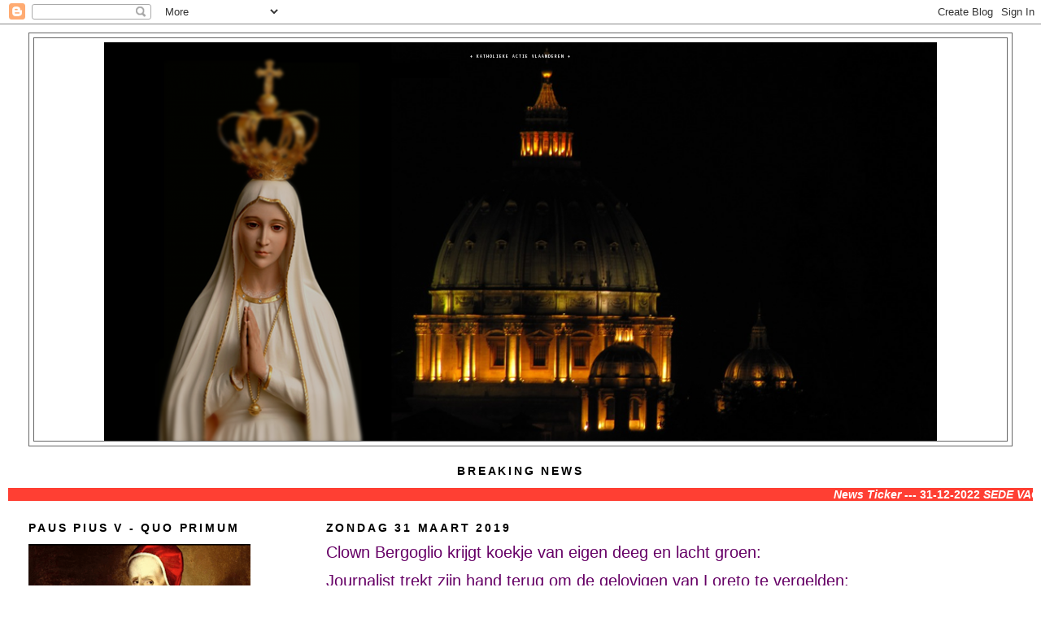

--- FILE ---
content_type: text/html; charset=UTF-8
request_url: https://kavlaanderen.blogspot.com/2019/03/
body_size: 33882
content:
<!DOCTYPE html>
<html dir='ltr'>
<head>
<link href='https://www.blogger.com/static/v1/widgets/2944754296-widget_css_bundle.css' rel='stylesheet' type='text/css'/>
<meta content='text/html; charset=UTF-8' http-equiv='Content-Type'/>
<meta content='blogger' name='generator'/>
<link href='https://kavlaanderen.blogspot.com/favicon.ico' rel='icon' type='image/x-icon'/>
<link href='http://kavlaanderen.blogspot.com/2019/03/' rel='canonical'/>
<link rel="alternate" type="application/atom+xml" title="+ Katholieke Actie Vlaanderen + - Atom" href="https://kavlaanderen.blogspot.com/feeds/posts/default" />
<link rel="alternate" type="application/rss+xml" title="+ Katholieke Actie Vlaanderen + - RSS" href="https://kavlaanderen.blogspot.com/feeds/posts/default?alt=rss" />
<link rel="service.post" type="application/atom+xml" title="+ Katholieke Actie Vlaanderen + - Atom" href="https://draft.blogger.com/feeds/6431473345896241108/posts/default" />
<!--Can't find substitution for tag [blog.ieCssRetrofitLinks]-->
<meta content='http://kavlaanderen.blogspot.com/2019/03/' property='og:url'/>
<meta content='+ Katholieke Actie Vlaanderen +' property='og:title'/>
<meta content='' property='og:description'/>
<title>+ Katholieke Actie Vlaanderen +: maart 2019</title>
<style type='text/css'>@font-face{font-family:'Consolas';font-style:normal;font-weight:700;font-display:swap;src:url(//fonts.gstatic.com/l/font?kit=X7nh4bA-A_-9jbjWaz4G4dzmOg3b7XZz&skey=ed6f0b47e729851b&v=v20)format('woff2');unicode-range:U+0000-00FF,U+0131,U+0152-0153,U+02BB-02BC,U+02C6,U+02DA,U+02DC,U+0304,U+0308,U+0329,U+2000-206F,U+20AC,U+2122,U+2191,U+2193,U+2212,U+2215,U+FEFF,U+FFFD;}</style>
<style id='page-skin-1' type='text/css'><!--
/*
-----------------------------------------------
Blogger Template Style
Name:     Minima Lefty Stretch
Date:     14 Jul 2006
----------------------------------------------- */
/* Use this with templates/template-twocol.html */
body {
background:#ffffff;
margin:0;
color:#0000cd;
font:x-small Georgia Serif;
font-size/* */:/**/small;
font-size: /**/small;
text-align: center;
}
a:link {
color:#660066;
text-decoration:none;
}
a:visited {
color:#666666;
text-decoration:none;
}
a:hover {
color:#660066;
text-decoration:underline;
}
a img {
border-width:0;
}
/* Header
-----------------------------------------------
*/
#header-wrapper {
margin:0 2% 10px;
border:1px solid #666666;
}
#header-inner {
background-position: center;
margin-left: auto;
margin-right: auto;
}
#header {
margin: 5px;
border: 1px solid #666666;
text-align: center;
color:#ffffff;
}
#header h1 {
margin:5px 5px 0;
padding:15px 20px .25em;
line-height:1.2em;
text-transform:uppercase;
letter-spacing:.2em;
font: normal bold 5px Consolas;
}
#header a {
color:#ffffff;
text-decoration:none;
}
#header a:hover {
color:#ffffff;
}
#header .description {
margin:0 5px 5px;
padding:0 20px 15px;
text-transform:uppercase;
letter-spacing:.2em;
line-height: 1.4em;
font: normal bold 42px Trebuchet, Trebuchet MS, Arial, sans-serif;
color: #cd0000;
}
#header img {
margin-left: auto;
margin-right: auto;
}
/* Outer-Wrapper
----------------------------------------------- */
#outer-wrapper {
margin:0;
padding:10px;
text-align:left;
font: normal normal 14px 'Trebuchet MS', Trebuchet, sans-serif;
}
#main-wrapper {
margin-right: 2%;
width: 67%;
float: right;
display: inline;       /* fix for doubling margin in IE */
word-wrap: break-word; /* fix for long text breaking sidebar float in IE */
overflow: hidden;      /* fix for long non-text content breaking IE sidebar float */
}
#sidebar-wrapper {
margin-left: 2%;
width: 25%;
float: left;
display: inline;       /* fix for doubling margin in IE */
word-wrap: break-word; /* fix for long text breaking sidebar float in IE */
overflow: hidden;      /* fix for long non-text content breaking IE sidebar float */
}
/* Headings
----------------------------------------------- */
h2 {
margin:1.5em 0 .75em;
font:normal bold 100% 'Trebuchet MS', Trebuchet, sans-serif;
line-height: 1.4em;
text-transform:uppercase;
letter-spacing:.2em;
color:#000000;
}
/* Posts
-----------------------------------------------
*/
h2.date-header {
margin:1.5em 0 .5em;
}
.post {
margin:.5em 0 1.5em;
border-bottom:1px dotted #666666;
padding-bottom:1.5em;
}
.post h3 {
margin:.25em 0 0;
padding:0 0 4px;
font-size:140%;
font-weight:normal;
line-height:1.4em;
color:#660066;
}
.post h3 a, .post h3 a:visited, .post h3 strong {
display:block;
text-decoration:none;
color:#660066;
font-weight:normal;
}
.post h3 strong, .post h3 a:hover {
color:#0000cd;
}
.post-body {
margin:0 0 .75em;
line-height:1.6em;
}
.post-body blockquote {
line-height:1.3em;
}
.post-footer {
margin: .75em 0;
color:#000000;
text-transform:uppercase;
letter-spacing:.1em;
font: normal normal 11px 'Trebuchet MS', Trebuchet, Arial, Verdana, Sans-serif;
line-height: 1.4em;
}
.comment-link {
margin-left:.6em;
}
.post img, table.tr-caption-container {
padding:4px;
border:1px solid #666666;
}
.tr-caption-container img {
border: none;
padding: 0;
}
.post blockquote {
margin:1em 20px;
}
.post blockquote p {
margin:.75em 0;
}
/* Comments
----------------------------------------------- */
#comments h4 {
margin:1em 0;
font-weight: bold;
line-height: 1.4em;
text-transform:uppercase;
letter-spacing:.2em;
color: #000000;
}
#comments-block {
margin:1em 0 1.5em;
line-height:1.6em;
}
#comments-block .comment-author {
margin:.5em 0;
}
#comments-block .comment-body {
margin:.25em 0 0;
}
#comments-block .comment-footer {
margin:-.25em 0 2em;
line-height: 1.4em;
text-transform:uppercase;
letter-spacing:.1em;
}
#comments-block .comment-body p {
margin:0 0 .75em;
}
.deleted-comment {
font-style:italic;
color:gray;
}
.feed-links {
clear: both;
line-height: 2.5em;
}
#blog-pager-newer-link {
float: left;
}
#blog-pager-older-link {
float: right;
}
#blog-pager {
text-align: center;
}
/* Sidebar Content
----------------------------------------------- */
.sidebar {
color: #000000;
line-height: 1.5em;
}
.sidebar ul {
list-style:none;
margin:0 0 0;
padding:0 0 0;
}
.sidebar li {
margin:0;
padding-top:0;
padding-right:0;
padding-bottom:.25em;
padding-left:15px;
text-indent:-15px;
line-height:1.5em;
}
.sidebar .widget, .main .widget {
border-bottom:1px dotted #666666;
margin:0 0 1.5em;
padding:0 0 1.5em;
}
.main .Blog {
border-bottom-width: 0;
}
/* Profile
----------------------------------------------- */
.profile-img {
float: left;
margin-top: 0;
margin-right: 5px;
margin-bottom: 5px;
margin-left: 0;
padding: 4px;
border: 1px solid #666666;
}
.profile-data {
margin:0;
text-transform:uppercase;
letter-spacing:.1em;
font: normal normal 11px 'Trebuchet MS', Trebuchet, Arial, Verdana, Sans-serif;
color: #000000;
font-weight: bold;
line-height: 1.6em;
}
.profile-datablock {
margin:.5em 0 .5em;
}
.profile-textblock {
margin: 0.5em 0;
line-height: 1.6em;
}
.profile-link {
font: normal normal 11px 'Trebuchet MS', Trebuchet, Arial, Verdana, Sans-serif;
text-transform: uppercase;
letter-spacing: .1em;
}
/* Footer
----------------------------------------------- */
#footer {
width:660px;
clear:both;
margin:0 auto;
padding-top:15px;
line-height: 1.6em;
text-transform:uppercase;
letter-spacing:.1em;
text-align: center;
}

--></style>
<link href='https://draft.blogger.com/dyn-css/authorization.css?targetBlogID=6431473345896241108&amp;zx=dc606108-7679-4352-9a68-2eb0f154cc6f' media='none' onload='if(media!=&#39;all&#39;)media=&#39;all&#39;' rel='stylesheet'/><noscript><link href='https://draft.blogger.com/dyn-css/authorization.css?targetBlogID=6431473345896241108&amp;zx=dc606108-7679-4352-9a68-2eb0f154cc6f' rel='stylesheet'/></noscript>
<meta name='google-adsense-platform-account' content='ca-host-pub-1556223355139109'/>
<meta name='google-adsense-platform-domain' content='blogspot.com'/>

</head>
<body>
<div class='navbar section' id='navbar'><div class='widget Navbar' data-version='1' id='Navbar1'><script type="text/javascript">
    function setAttributeOnload(object, attribute, val) {
      if(window.addEventListener) {
        window.addEventListener('load',
          function(){ object[attribute] = val; }, false);
      } else {
        window.attachEvent('onload', function(){ object[attribute] = val; });
      }
    }
  </script>
<div id="navbar-iframe-container"></div>
<script type="text/javascript" src="https://apis.google.com/js/platform.js"></script>
<script type="text/javascript">
      gapi.load("gapi.iframes:gapi.iframes.style.bubble", function() {
        if (gapi.iframes && gapi.iframes.getContext) {
          gapi.iframes.getContext().openChild({
              url: 'https://draft.blogger.com/navbar/6431473345896241108?origin\x3dhttps://kavlaanderen.blogspot.com',
              where: document.getElementById("navbar-iframe-container"),
              id: "navbar-iframe"
          });
        }
      });
    </script><script type="text/javascript">
(function() {
var script = document.createElement('script');
script.type = 'text/javascript';
script.src = '//pagead2.googlesyndication.com/pagead/js/google_top_exp.js';
var head = document.getElementsByTagName('head')[0];
if (head) {
head.appendChild(script);
}})();
</script>
</div></div>
<div id='outer-wrapper'><div id='wrap2'>
<!-- skip links for text browsers -->
<span id='skiplinks' style='display:none;'>
<a href='#main'>skip to main </a> |
      <a href='#sidebar'>skip to sidebar</a>
</span>
<div id='header-wrapper'>
<div class='header section' id='header'><div class='widget Header' data-version='1' id='Header1'>
<div id='header-inner' style='background-image: url("https://blogger.googleusercontent.com/img/b/R29vZ2xl/AVvXsEgD_2QNuXJb0bzfxMh5qGP0uzjFBFffIJQLOY1zdyxzGH4OMsbZ-PnRs7zTsKJD-MYlRSuhrtJaeAo1hKf4WjgkitCIwSUQz0ZzjYwLzdw6hp5WRMlBC-A4l9znl-I7OVXxPpnPt9MjQZu7/s1600/FATIMA.png"); background-position: left; width: 1024px; min-height: 490px; _height: 490px; background-repeat: no-repeat; '>
<div class='titlewrapper' style='background: transparent'>
<h1 class='title' style='background: transparent; border-width: 0px'>
<a href='https://kavlaanderen.blogspot.com/'>
+ Katholieke Actie Vlaanderen +
</a>
</h1>
</div>
<div class='descriptionwrapper'>
<p class='description'><span>
</span></p>
</div>
</div>
</div></div>
</div>
<div id='content-wrapper'>
<div id='crosscol-wrapper' style='text-align:center'>
<div class='crosscol section' id='crosscol'><div class='widget HTML' data-version='1' id='HTML3'>
<h2 class='title'>BREAKING NEWS</h2>
<div class='widget-content'>
<marquee bgcolor="#ff3f33"
style="color:white;"
behavior="scroll"
scrollamount="4"
direction="left"
 onmouseover="this.stop();" 
onmouseout="this.start();">
<b>
<i> News Ticker </i>



--- 31-12-2022 <i>SEDE VACANTE</i>

<i> --- Einde berichten --- </i>

</b>
</marquee>
</div>
<div class='clear'></div>
</div></div>
</div>
<div id='main-wrapper'>
<div class='main section' id='main'><div class='widget Blog' data-version='1' id='Blog1'>
<div class='blog-posts hfeed'>

          <div class="date-outer">
        
<h2 class='date-header'><span>zondag 31 maart 2019</span></h2>

          <div class="date-posts">
        
<div class='post-outer'>
<div class='post hentry uncustomized-post-template' itemprop='blogPost' itemscope='itemscope' itemtype='http://schema.org/BlogPosting'>
<meta content='https://i.ytimg.com/vi/3Q_EBQ405n0/hqdefault.jpg' itemprop='image_url'/>
<meta content='6431473345896241108' itemprop='blogId'/>
<meta content='6017848355847437558' itemprop='postId'/>
<a name='6017848355847437558'></a>
<h3 class='post-title entry-title' itemprop='name'>
<a href='https://kavlaanderen.blogspot.com/2019/03/clown-bergoglio-krijgt-koekje-van-eigen.html'>Clown Bergoglio krijgt koekje van eigen deeg en lacht groen:</a>
</h3>
<div class='post-header'>
<div class='post-header-line-1'></div>
</div>
<div class='post-body entry-content' id='post-body-6017848355847437558' itemprop='description articleBody'>
<h3>
Journalist trekt zijn hand terug om de gelovigen van Loreto te vergelden:</h3>
<br />
<iframe allow="accelerometer; autoplay; encrypted-media; gyroscope; picture-in-picture" allowfullscreen="" frameborder="0" height="360" src="https://www.youtube.com/embed/3Q_EBQ405n0" width="640"></iframe><br />
<br />
<span style="font-size: large;"><span style="color: #cc0000;"><b>Is dit de Heilige Vader van de Katholieke Kerk of een ANTI-paus?</b></span></span><br />
<br />
<div style='clear: both;'></div>
</div>
<div class='post-footer'>
<div class='post-footer-line post-footer-line-1'>
<span class='post-author vcard'>
Gepost door
<span class='fn' itemprop='author' itemscope='itemscope' itemtype='http://schema.org/Person'>
<meta content='https://draft.blogger.com/profile/18030832002680552326' itemprop='url'/>
<a class='g-profile' href='https://draft.blogger.com/profile/18030832002680552326' rel='author' title='author profile'>
<span itemprop='name'>The Guardian Angel</span>
</a>
</span>
</span>
<span class='post-timestamp'>
om
<meta content='http://kavlaanderen.blogspot.com/2019/03/clown-bergoglio-krijgt-koekje-van-eigen.html' itemprop='url'/>
<a class='timestamp-link' href='https://kavlaanderen.blogspot.com/2019/03/clown-bergoglio-krijgt-koekje-van-eigen.html' rel='bookmark' title='permanent link'><abbr class='published' itemprop='datePublished' title='2019-03-31T17:00:00+02:00'>17:00</abbr></a>
</span>
<span class='post-comment-link'>
<a class='comment-link' href='https://draft.blogger.com/comment/fullpage/post/6431473345896241108/6017848355847437558' onclick=''>
1 opmerking:
  </a>
</span>
<span class='post-icons'>
<span class='item-control blog-admin pid-2048827956'>
<a href='https://draft.blogger.com/post-edit.g?blogID=6431473345896241108&postID=6017848355847437558&from=pencil' title='Post bewerken'>
<img alt='' class='icon-action' height='18' src='https://resources.blogblog.com/img/icon18_edit_allbkg.gif' width='18'/>
</a>
</span>
</span>
<div class='post-share-buttons goog-inline-block'>
<a class='goog-inline-block share-button sb-email' href='https://draft.blogger.com/share-post.g?blogID=6431473345896241108&postID=6017848355847437558&target=email' target='_blank' title='Dit e-mailen
'><span class='share-button-link-text'>Dit e-mailen
</span></a><a class='goog-inline-block share-button sb-blog' href='https://draft.blogger.com/share-post.g?blogID=6431473345896241108&postID=6017848355847437558&target=blog' onclick='window.open(this.href, "_blank", "height=270,width=475"); return false;' target='_blank' title='Dit bloggen!'><span class='share-button-link-text'>Dit bloggen!</span></a><a class='goog-inline-block share-button sb-twitter' href='https://draft.blogger.com/share-post.g?blogID=6431473345896241108&postID=6017848355847437558&target=twitter' target='_blank' title='Delen via X'><span class='share-button-link-text'>Delen via X</span></a><a class='goog-inline-block share-button sb-facebook' href='https://draft.blogger.com/share-post.g?blogID=6431473345896241108&postID=6017848355847437558&target=facebook' onclick='window.open(this.href, "_blank", "height=430,width=640"); return false;' target='_blank' title='Delen op Facebook'><span class='share-button-link-text'>Delen op Facebook</span></a><a class='goog-inline-block share-button sb-pinterest' href='https://draft.blogger.com/share-post.g?blogID=6431473345896241108&postID=6017848355847437558&target=pinterest' target='_blank' title='Delen op Pinterest'><span class='share-button-link-text'>Delen op Pinterest</span></a>
</div>
</div>
<div class='post-footer-line post-footer-line-2'>
<span class='post-labels'>
Labels:
<a href='https://kavlaanderen.blogspot.com/search/label/Bergoglio%20de%20Apostaat' rel='tag'>Bergoglio de Apostaat</a>
</span>
</div>
<div class='post-footer-line post-footer-line-3'>
<span class='post-location'>
</span>
</div>
</div>
</div>
</div>

          </div></div>
        

          <div class="date-outer">
        
<h2 class='date-header'><span>zaterdag 30 maart 2019</span></h2>

          <div class="date-posts">
        
<div class='post-outer'>
<div class='post hentry uncustomized-post-template' itemprop='blogPost' itemscope='itemscope' itemtype='http://schema.org/BlogPosting'>
<meta content='https://blogger.googleusercontent.com/img/b/R29vZ2xl/AVvXsEgmms6Ia3QsMhr0uIHeimOXJWT9-OA3lNLkOjakNlNByoB7YKO7rUDHPBdeP5wWLVKOPU6VI3LO_65gMfxShg3jalZTSiOIhgFCbBSHxy74lzIeGk7i0_IT2Gh4dtLnEQdVBRczWO1Llg_g/s640/Anti-smetvrees.jpg' itemprop='image_url'/>
<meta content='6431473345896241108' itemprop='blogId'/>
<meta content='2744098933835953353' itemprop='postId'/>
<a name='2744098933835953353'></a>
<h3 class='post-title entry-title' itemprop='name'>
<a href='https://kavlaanderen.blogspot.com/2019/03/bergoglio-liet-zijn-ring-in-loreto-niet.html'>Bergoglio liet zijn ring in Loreto niet kussen omwille van 'hygiënische redenen':</a>
</h3>
<div class='post-header'>
<div class='post-header-line-1'></div>
</div>
<div class='post-body entry-content' id='post-body-2744098933835953353' itemprop='description articleBody'>
<br />
<div class="separator" style="clear: both; text-align: center;">
<a href="https://blogger.googleusercontent.com/img/b/R29vZ2xl/AVvXsEgmms6Ia3QsMhr0uIHeimOXJWT9-OA3lNLkOjakNlNByoB7YKO7rUDHPBdeP5wWLVKOPU6VI3LO_65gMfxShg3jalZTSiOIhgFCbBSHxy74lzIeGk7i0_IT2Gh4dtLnEQdVBRczWO1Llg_g/s1600/Anti-smetvrees.jpg" imageanchor="1" style="clear: left; float: left; margin-bottom: 1em; margin-right: 1em;"><img border="0" data-original-height="960" data-original-width="580" height="640" src="https://blogger.googleusercontent.com/img/b/R29vZ2xl/AVvXsEgmms6Ia3QsMhr0uIHeimOXJWT9-OA3lNLkOjakNlNByoB7YKO7rUDHPBdeP5wWLVKOPU6VI3LO_65gMfxShg3jalZTSiOIhgFCbBSHxy74lzIeGk7i0_IT2Gh4dtLnEQdVBRczWO1Llg_g/s640/Anti-smetvrees.jpg" width="386" /></a></div>
<br />
<div style='clear: both;'></div>
</div>
<div class='post-footer'>
<div class='post-footer-line post-footer-line-1'>
<span class='post-author vcard'>
Gepost door
<span class='fn' itemprop='author' itemscope='itemscope' itemtype='http://schema.org/Person'>
<meta content='https://draft.blogger.com/profile/18030832002680552326' itemprop='url'/>
<a class='g-profile' href='https://draft.blogger.com/profile/18030832002680552326' rel='author' title='author profile'>
<span itemprop='name'>The Guardian Angel</span>
</a>
</span>
</span>
<span class='post-timestamp'>
om
<meta content='http://kavlaanderen.blogspot.com/2019/03/bergoglio-liet-zijn-ring-in-loreto-niet.html' itemprop='url'/>
<a class='timestamp-link' href='https://kavlaanderen.blogspot.com/2019/03/bergoglio-liet-zijn-ring-in-loreto-niet.html' rel='bookmark' title='permanent link'><abbr class='published' itemprop='datePublished' title='2019-03-30T00:30:00+01:00'>00:30</abbr></a>
</span>
<span class='post-comment-link'>
<a class='comment-link' href='https://draft.blogger.com/comment/fullpage/post/6431473345896241108/2744098933835953353' onclick=''>
Geen opmerkingen:
  </a>
</span>
<span class='post-icons'>
<span class='item-control blog-admin pid-2048827956'>
<a href='https://draft.blogger.com/post-edit.g?blogID=6431473345896241108&postID=2744098933835953353&from=pencil' title='Post bewerken'>
<img alt='' class='icon-action' height='18' src='https://resources.blogblog.com/img/icon18_edit_allbkg.gif' width='18'/>
</a>
</span>
</span>
<div class='post-share-buttons goog-inline-block'>
<a class='goog-inline-block share-button sb-email' href='https://draft.blogger.com/share-post.g?blogID=6431473345896241108&postID=2744098933835953353&target=email' target='_blank' title='Dit e-mailen
'><span class='share-button-link-text'>Dit e-mailen
</span></a><a class='goog-inline-block share-button sb-blog' href='https://draft.blogger.com/share-post.g?blogID=6431473345896241108&postID=2744098933835953353&target=blog' onclick='window.open(this.href, "_blank", "height=270,width=475"); return false;' target='_blank' title='Dit bloggen!'><span class='share-button-link-text'>Dit bloggen!</span></a><a class='goog-inline-block share-button sb-twitter' href='https://draft.blogger.com/share-post.g?blogID=6431473345896241108&postID=2744098933835953353&target=twitter' target='_blank' title='Delen via X'><span class='share-button-link-text'>Delen via X</span></a><a class='goog-inline-block share-button sb-facebook' href='https://draft.blogger.com/share-post.g?blogID=6431473345896241108&postID=2744098933835953353&target=facebook' onclick='window.open(this.href, "_blank", "height=430,width=640"); return false;' target='_blank' title='Delen op Facebook'><span class='share-button-link-text'>Delen op Facebook</span></a><a class='goog-inline-block share-button sb-pinterest' href='https://draft.blogger.com/share-post.g?blogID=6431473345896241108&postID=2744098933835953353&target=pinterest' target='_blank' title='Delen op Pinterest'><span class='share-button-link-text'>Delen op Pinterest</span></a>
</div>
</div>
<div class='post-footer-line post-footer-line-2'>
<span class='post-labels'>
Labels:
<a href='https://kavlaanderen.blogspot.com/search/label/Bergoglio%20de%20Apostaat' rel='tag'>Bergoglio de Apostaat</a>
</span>
</div>
<div class='post-footer-line post-footer-line-3'>
<span class='post-location'>
</span>
</div>
</div>
</div>
</div>

          </div></div>
        

          <div class="date-outer">
        
<h2 class='date-header'><span>vrijdag 29 maart 2019</span></h2>

          <div class="date-posts">
        
<div class='post-outer'>
<div class='post hentry uncustomized-post-template' itemprop='blogPost' itemscope='itemscope' itemtype='http://schema.org/BlogPosting'>
<meta content='https://blogger.googleusercontent.com/img/b/R29vZ2xl/AVvXsEgEUmF2NJSxWlxVjaklwRj-0SHrjett4jvIN9oY6S07RVK4YWaJ_Q_6WQPOWs6-20jPbGoUi3wSFxz_9XEh8difcw1b_iW_Jf6LG9SysMj_YjidUvpaHccEjBSw78xIz-ZwO2o19ezrvcGj/s640/Smetvrees.jpg' itemprop='image_url'/>
<meta content='6431473345896241108' itemprop='blogId'/>
<meta content='1339717690360878747' itemprop='postId'/>
<a name='1339717690360878747'></a>
<h3 class='post-title entry-title' itemprop='name'>
<a href='https://kavlaanderen.blogspot.com/2019/03/hier-had-bergoglio-geen-smetvrees-bij.html'>Hier had Bergoglio blijkbaar géén smetvrees bij het kussen van zijn ring:</a>
</h3>
<div class='post-header'>
<div class='post-header-line-1'></div>
</div>
<div class='post-body entry-content' id='post-body-1339717690360878747' itemprop='description articleBody'>
<br />
<div class="separator" style="clear: both; text-align: center;">
<a href="https://blogger.googleusercontent.com/img/b/R29vZ2xl/AVvXsEgEUmF2NJSxWlxVjaklwRj-0SHrjett4jvIN9oY6S07RVK4YWaJ_Q_6WQPOWs6-20jPbGoUi3wSFxz_9XEh8difcw1b_iW_Jf6LG9SysMj_YjidUvpaHccEjBSw78xIz-ZwO2o19ezrvcGj/s1600/Smetvrees.jpg" imageanchor="1" style="clear: left; float: left; margin-bottom: 1em; margin-right: 1em;"><img border="0" data-original-height="690" data-original-width="960" height="460" src="https://blogger.googleusercontent.com/img/b/R29vZ2xl/AVvXsEgEUmF2NJSxWlxVjaklwRj-0SHrjett4jvIN9oY6S07RVK4YWaJ_Q_6WQPOWs6-20jPbGoUi3wSFxz_9XEh8difcw1b_iW_Jf6LG9SysMj_YjidUvpaHccEjBSw78xIz-ZwO2o19ezrvcGj/s640/Smetvrees.jpg" width="640" /></a></div>
<br />
<div style='clear: both;'></div>
</div>
<div class='post-footer'>
<div class='post-footer-line post-footer-line-1'>
<span class='post-author vcard'>
Gepost door
<span class='fn' itemprop='author' itemscope='itemscope' itemtype='http://schema.org/Person'>
<meta content='https://draft.blogger.com/profile/18030832002680552326' itemprop='url'/>
<a class='g-profile' href='https://draft.blogger.com/profile/18030832002680552326' rel='author' title='author profile'>
<span itemprop='name'>The Guardian Angel</span>
</a>
</span>
</span>
<span class='post-timestamp'>
om
<meta content='http://kavlaanderen.blogspot.com/2019/03/hier-had-bergoglio-geen-smetvrees-bij.html' itemprop='url'/>
<a class='timestamp-link' href='https://kavlaanderen.blogspot.com/2019/03/hier-had-bergoglio-geen-smetvrees-bij.html' rel='bookmark' title='permanent link'><abbr class='published' itemprop='datePublished' title='2019-03-29T00:30:00+01:00'>00:30</abbr></a>
</span>
<span class='post-comment-link'>
<a class='comment-link' href='https://draft.blogger.com/comment/fullpage/post/6431473345896241108/1339717690360878747' onclick=''>
Geen opmerkingen:
  </a>
</span>
<span class='post-icons'>
<span class='item-control blog-admin pid-2048827956'>
<a href='https://draft.blogger.com/post-edit.g?blogID=6431473345896241108&postID=1339717690360878747&from=pencil' title='Post bewerken'>
<img alt='' class='icon-action' height='18' src='https://resources.blogblog.com/img/icon18_edit_allbkg.gif' width='18'/>
</a>
</span>
</span>
<div class='post-share-buttons goog-inline-block'>
<a class='goog-inline-block share-button sb-email' href='https://draft.blogger.com/share-post.g?blogID=6431473345896241108&postID=1339717690360878747&target=email' target='_blank' title='Dit e-mailen
'><span class='share-button-link-text'>Dit e-mailen
</span></a><a class='goog-inline-block share-button sb-blog' href='https://draft.blogger.com/share-post.g?blogID=6431473345896241108&postID=1339717690360878747&target=blog' onclick='window.open(this.href, "_blank", "height=270,width=475"); return false;' target='_blank' title='Dit bloggen!'><span class='share-button-link-text'>Dit bloggen!</span></a><a class='goog-inline-block share-button sb-twitter' href='https://draft.blogger.com/share-post.g?blogID=6431473345896241108&postID=1339717690360878747&target=twitter' target='_blank' title='Delen via X'><span class='share-button-link-text'>Delen via X</span></a><a class='goog-inline-block share-button sb-facebook' href='https://draft.blogger.com/share-post.g?blogID=6431473345896241108&postID=1339717690360878747&target=facebook' onclick='window.open(this.href, "_blank", "height=430,width=640"); return false;' target='_blank' title='Delen op Facebook'><span class='share-button-link-text'>Delen op Facebook</span></a><a class='goog-inline-block share-button sb-pinterest' href='https://draft.blogger.com/share-post.g?blogID=6431473345896241108&postID=1339717690360878747&target=pinterest' target='_blank' title='Delen op Pinterest'><span class='share-button-link-text'>Delen op Pinterest</span></a>
</div>
</div>
<div class='post-footer-line post-footer-line-2'>
<span class='post-labels'>
Labels:
<a href='https://kavlaanderen.blogspot.com/search/label/Bergoglio%20de%20Apostaat' rel='tag'>Bergoglio de Apostaat</a>
</span>
</div>
<div class='post-footer-line post-footer-line-3'>
<span class='post-location'>
</span>
</div>
</div>
</div>
</div>

          </div></div>
        

          <div class="date-outer">
        
<h2 class='date-header'><span>donderdag 28 maart 2019</span></h2>

          <div class="date-posts">
        
<div class='post-outer'>
<div class='post hentry uncustomized-post-template' itemprop='blogPost' itemscope='itemscope' itemtype='http://schema.org/BlogPosting'>
<meta content='https://blogger.googleusercontent.com/img/b/R29vZ2xl/AVvXsEgnH7XaVeAEPLePtpQIJyP1IDF5AJWY9ChGXENoiV8Nf0_LugiqNjbNa7hyphenhyphen7URhZJfZU4VxE4Kv9YAR8-mKGuoSbIt4qmn2aU8-pfMbhLa4AfKI6Mf1qfnF_6C-UH40SkhTmYwUKQMrmB58/s640/0.jpg' itemprop='image_url'/>
<meta content='6431473345896241108' itemprop='blogId'/>
<meta content='1986316720153397559' itemprop='postId'/>
<a name='1986316720153397559'></a>
<h3 class='post-title entry-title' itemprop='name'>
<a href='https://kavlaanderen.blogspot.com/2019/03/over-kussen-van-de-bisschoppelijke-ring.html'>Over het kussen van de bisschoppelijke ring:</a>
</h3>
<div class='post-header'>
<div class='post-header-line-1'></div>
</div>
<div class='post-body entry-content' id='post-body-1986316720153397559' itemprop='description articleBody'>
<h3>
Johannes 10:14 "Ik ben de Goede Herder;&nbsp;</h3>
<h3>
Ik ken de mijnen, en de mijnen kennen Mij."</h3>
<br />
<div class="separator" style="clear: both; text-align: center;">
<a href="https://blogger.googleusercontent.com/img/b/R29vZ2xl/AVvXsEgnH7XaVeAEPLePtpQIJyP1IDF5AJWY9ChGXENoiV8Nf0_LugiqNjbNa7hyphenhyphen7URhZJfZU4VxE4Kv9YAR8-mKGuoSbIt4qmn2aU8-pfMbhLa4AfKI6Mf1qfnF_6C-UH40SkhTmYwUKQMrmB58/s1600/0.jpg" imageanchor="1" style="clear: left; float: left; margin-bottom: 1em; margin-right: 1em;"><img border="0" data-original-height="960" data-original-width="720" height="640" src="https://blogger.googleusercontent.com/img/b/R29vZ2xl/AVvXsEgnH7XaVeAEPLePtpQIJyP1IDF5AJWY9ChGXENoiV8Nf0_LugiqNjbNa7hyphenhyphen7URhZJfZU4VxE4Kv9YAR8-mKGuoSbIt4qmn2aU8-pfMbhLa4AfKI6Mf1qfnF_6C-UH40SkhTmYwUKQMrmB58/s640/0.jpg" width="480" /></a></div>
<br />
<div class="separator" style="clear: both; text-align: center;">
<a href="https://blogger.googleusercontent.com/img/b/R29vZ2xl/AVvXsEhJyZRzwO1ni0f0DZQhyjiWzETx3iAQyiUYQpv_W4TV8s3yXbhGFOWwZ4NkWzOuuME7gY3jY4soT9PeSeqwFWycaBvtUliTuqRcYQNq3k8uyNS5bFUGepwBgWwj0FXmROawcl_DULqJ2Bzj/s1600/1.jpg" imageanchor="1" style="clear: left; float: left; margin-bottom: 1em; margin-right: 1em;"><img border="0" data-original-height="960" data-original-width="720" height="640" src="https://blogger.googleusercontent.com/img/b/R29vZ2xl/AVvXsEhJyZRzwO1ni0f0DZQhyjiWzETx3iAQyiUYQpv_W4TV8s3yXbhGFOWwZ4NkWzOuuME7gY3jY4soT9PeSeqwFWycaBvtUliTuqRcYQNq3k8uyNS5bFUGepwBgWwj0FXmROawcl_DULqJ2Bzj/s640/1.jpg" width="480" /></a></div>
<br />
<div class="separator" style="clear: both; text-align: center;">
<a href="https://blogger.googleusercontent.com/img/b/R29vZ2xl/AVvXsEgls8c6XCcRoDfTZ-d07cs-nN7IWPJXe9SE8sK_4nsewPssZ1WO1PolzAJwc8dsqjp08ymoYfg8TCi4I3Nak5_mVqj4SIWaznsjOOgPbPcDeuxBaCi6F3gI2n7Uff5au6ddR57TNCp0Xdql/s1600/2.jpg" imageanchor="1" style="clear: left; float: left; margin-bottom: 1em; margin-right: 1em;"><img border="0" data-original-height="960" data-original-width="720" height="640" src="https://blogger.googleusercontent.com/img/b/R29vZ2xl/AVvXsEgls8c6XCcRoDfTZ-d07cs-nN7IWPJXe9SE8sK_4nsewPssZ1WO1PolzAJwc8dsqjp08ymoYfg8TCi4I3Nak5_mVqj4SIWaznsjOOgPbPcDeuxBaCi6F3gI2n7Uff5au6ddR57TNCp0Xdql/s640/2.jpg" width="480" /></a></div>
<br />
<div class="separator" style="clear: both; text-align: center;">
<a href="https://blogger.googleusercontent.com/img/b/R29vZ2xl/AVvXsEhHRdRbWHPK5yiWApq3J463O7ufLz3tFB-k6FhDbzbCmgVgnqdYAr1mykNFKd36py0LA3p0w5PNtxMKFPLFKgp5ouX4BqoMq2RIDSnQMGXU9Am7ycDYIANrk6mGKCiD5hvvSkFJvBBuiBGu/s1600/3.jpg" imageanchor="1" style="clear: left; float: left; margin-bottom: 1em; margin-right: 1em;"><img border="0" data-original-height="960" data-original-width="720" height="640" src="https://blogger.googleusercontent.com/img/b/R29vZ2xl/AVvXsEhHRdRbWHPK5yiWApq3J463O7ufLz3tFB-k6FhDbzbCmgVgnqdYAr1mykNFKd36py0LA3p0w5PNtxMKFPLFKgp5ouX4BqoMq2RIDSnQMGXU9Am7ycDYIANrk6mGKCiD5hvvSkFJvBBuiBGu/s640/3.jpg" width="480" /></a></div>
<br />
<div class="separator" style="clear: both; text-align: center;">
<a href="https://blogger.googleusercontent.com/img/b/R29vZ2xl/AVvXsEiEB4OdKQ9zqjJLSBw3GWMIRx8EOU_PUvT1t8A7dI0mPRVyu-mFusuPu0wmI3AJQCG6R0qVfGJSjSX_f2EFv5DkWBsqptEOAtN2Y8DYM2c5XjsrD8REdG2ldjWxL6jmWYy_f6Bib-LasM_p/s1600/4.jpg" imageanchor="1" style="clear: left; float: left; margin-bottom: 1em; margin-right: 1em;"><img border="0" data-original-height="720" data-original-width="960" height="480" src="https://blogger.googleusercontent.com/img/b/R29vZ2xl/AVvXsEiEB4OdKQ9zqjJLSBw3GWMIRx8EOU_PUvT1t8A7dI0mPRVyu-mFusuPu0wmI3AJQCG6R0qVfGJSjSX_f2EFv5DkWBsqptEOAtN2Y8DYM2c5XjsrD8REdG2ldjWxL6jmWYy_f6Bib-LasM_p/s640/4.jpg" width="640" /></a></div>
<br />
<div class="separator" style="clear: both; text-align: center;">
<a href="https://blogger.googleusercontent.com/img/b/R29vZ2xl/AVvXsEhmxS84t2Pfu9mdEkhQGjxOsWA1Cbj4ejdSQKvCUJVsbLjyCo2yCJmCwiqyVq-8OZmH2A_AeGhulbQEhJ9Q7TFy0GqAM8dvc5kEAEgE2MmCqvpZmKTFp3Sy48graEHZUYgITgkUp2CxdwMC/s1600/5.jpg" imageanchor="1" style="clear: left; float: left; margin-bottom: 1em; margin-right: 1em;"><img border="0" data-original-height="960" data-original-width="720" height="640" src="https://blogger.googleusercontent.com/img/b/R29vZ2xl/AVvXsEhmxS84t2Pfu9mdEkhQGjxOsWA1Cbj4ejdSQKvCUJVsbLjyCo2yCJmCwiqyVq-8OZmH2A_AeGhulbQEhJ9Q7TFy0GqAM8dvc5kEAEgE2MmCqvpZmKTFp3Sy48graEHZUYgITgkUp2CxdwMC/s640/5.jpg" width="480" /></a></div>
<br />
<div class="separator" style="clear: both; text-align: center;">
<a href="https://blogger.googleusercontent.com/img/b/R29vZ2xl/AVvXsEiHgmeYmY9zZsRf1mR_jgbomeUachxnU5B9YV79-Iujd94Ep7OT_oI2nAFdkUO9hFLSag2GaNdSVXWz-8okUr0y1088my_wCo849oEgXMru4n0bAOwxn_dKcLpl1D5wxEFwIz_X7SblPwtL/s1600/6.jpg" imageanchor="1" style="clear: left; float: left; margin-bottom: 1em; margin-right: 1em;"><img border="0" data-original-height="960" data-original-width="720" height="640" src="https://blogger.googleusercontent.com/img/b/R29vZ2xl/AVvXsEiHgmeYmY9zZsRf1mR_jgbomeUachxnU5B9YV79-Iujd94Ep7OT_oI2nAFdkUO9hFLSag2GaNdSVXWz-8okUr0y1088my_wCo849oEgXMru4n0bAOwxn_dKcLpl1D5wxEFwIz_X7SblPwtL/s640/6.jpg" width="480" /></a></div>
<br />
<br />
<br />
<div style='clear: both;'></div>
</div>
<div class='post-footer'>
<div class='post-footer-line post-footer-line-1'>
<span class='post-author vcard'>
Gepost door
<span class='fn' itemprop='author' itemscope='itemscope' itemtype='http://schema.org/Person'>
<meta content='https://draft.blogger.com/profile/18030832002680552326' itemprop='url'/>
<a class='g-profile' href='https://draft.blogger.com/profile/18030832002680552326' rel='author' title='author profile'>
<span itemprop='name'>The Guardian Angel</span>
</a>
</span>
</span>
<span class='post-timestamp'>
om
<meta content='http://kavlaanderen.blogspot.com/2019/03/over-kussen-van-de-bisschoppelijke-ring.html' itemprop='url'/>
<a class='timestamp-link' href='https://kavlaanderen.blogspot.com/2019/03/over-kussen-van-de-bisschoppelijke-ring.html' rel='bookmark' title='permanent link'><abbr class='published' itemprop='datePublished' title='2019-03-28T00:30:00+01:00'>00:30</abbr></a>
</span>
<span class='post-comment-link'>
<a class='comment-link' href='https://draft.blogger.com/comment/fullpage/post/6431473345896241108/1986316720153397559' onclick=''>
Geen opmerkingen:
  </a>
</span>
<span class='post-icons'>
<span class='item-control blog-admin pid-2048827956'>
<a href='https://draft.blogger.com/post-edit.g?blogID=6431473345896241108&postID=1986316720153397559&from=pencil' title='Post bewerken'>
<img alt='' class='icon-action' height='18' src='https://resources.blogblog.com/img/icon18_edit_allbkg.gif' width='18'/>
</a>
</span>
</span>
<div class='post-share-buttons goog-inline-block'>
<a class='goog-inline-block share-button sb-email' href='https://draft.blogger.com/share-post.g?blogID=6431473345896241108&postID=1986316720153397559&target=email' target='_blank' title='Dit e-mailen
'><span class='share-button-link-text'>Dit e-mailen
</span></a><a class='goog-inline-block share-button sb-blog' href='https://draft.blogger.com/share-post.g?blogID=6431473345896241108&postID=1986316720153397559&target=blog' onclick='window.open(this.href, "_blank", "height=270,width=475"); return false;' target='_blank' title='Dit bloggen!'><span class='share-button-link-text'>Dit bloggen!</span></a><a class='goog-inline-block share-button sb-twitter' href='https://draft.blogger.com/share-post.g?blogID=6431473345896241108&postID=1986316720153397559&target=twitter' target='_blank' title='Delen via X'><span class='share-button-link-text'>Delen via X</span></a><a class='goog-inline-block share-button sb-facebook' href='https://draft.blogger.com/share-post.g?blogID=6431473345896241108&postID=1986316720153397559&target=facebook' onclick='window.open(this.href, "_blank", "height=430,width=640"); return false;' target='_blank' title='Delen op Facebook'><span class='share-button-link-text'>Delen op Facebook</span></a><a class='goog-inline-block share-button sb-pinterest' href='https://draft.blogger.com/share-post.g?blogID=6431473345896241108&postID=1986316720153397559&target=pinterest' target='_blank' title='Delen op Pinterest'><span class='share-button-link-text'>Delen op Pinterest</span></a>
</div>
</div>
<div class='post-footer-line post-footer-line-2'>
<span class='post-labels'>
Labels:
<a href='https://kavlaanderen.blogspot.com/search/label/Mons.%20Mario%20Oliveri' rel='tag'>Mons. Mario Oliveri</a>
</span>
</div>
<div class='post-footer-line post-footer-line-3'>
<span class='post-location'>
</span>
</div>
</div>
</div>
</div>

          </div></div>
        

          <div class="date-outer">
        
<h2 class='date-header'><span>maandag 25 maart 2019</span></h2>

          <div class="date-posts">
        
<div class='post-outer'>
<div class='post hentry uncustomized-post-template' itemprop='blogPost' itemscope='itemscope' itemtype='http://schema.org/BlogPosting'>
<meta content='https://i.ytimg.com/vi/55e58LCv79c/hqdefault.jpg' itemprop='image_url'/>
<meta content='6431473345896241108' itemprop='blogId'/>
<meta content='3186424240704460605' itemprop='postId'/>
<a name='3186424240704460605'></a>
<h3 class='post-title entry-title' itemprop='name'>
<a href='https://kavlaanderen.blogspot.com/2019/03/breaking-antipaus-en-psychopaat.html'>BREAKING: Antipaus en psychopaat Bergoglio wil niet dat de pelgrims in Loreto zijn ring kussen en trekt op een gewelddadige manier zijn hand terug:</a>
</h3>
<div class='post-header'>
<div class='post-header-line-1'></div>
</div>
<div class='post-body entry-content' id='post-body-3186424240704460605' itemprop='description articleBody'>
<br />
<iframe allow="accelerometer; autoplay; encrypted-media; gyroscope; picture-in-picture" allowfullscreen="" frameborder="0" height="360" src="https://www.youtube.com/embed/55e58LCv79c" width="640"></iframe><br />
<div style='clear: both;'></div>
</div>
<div class='post-footer'>
<div class='post-footer-line post-footer-line-1'>
<span class='post-author vcard'>
Gepost door
<span class='fn' itemprop='author' itemscope='itemscope' itemtype='http://schema.org/Person'>
<meta content='https://draft.blogger.com/profile/18030832002680552326' itemprop='url'/>
<a class='g-profile' href='https://draft.blogger.com/profile/18030832002680552326' rel='author' title='author profile'>
<span itemprop='name'>The Guardian Angel</span>
</a>
</span>
</span>
<span class='post-timestamp'>
om
<meta content='http://kavlaanderen.blogspot.com/2019/03/breaking-antipaus-en-psychopaat.html' itemprop='url'/>
<a class='timestamp-link' href='https://kavlaanderen.blogspot.com/2019/03/breaking-antipaus-en-psychopaat.html' rel='bookmark' title='permanent link'><abbr class='published' itemprop='datePublished' title='2019-03-25T23:00:00+01:00'>23:00</abbr></a>
</span>
<span class='post-comment-link'>
<a class='comment-link' href='https://draft.blogger.com/comment/fullpage/post/6431473345896241108/3186424240704460605' onclick=''>
1 opmerking:
  </a>
</span>
<span class='post-icons'>
<span class='item-control blog-admin pid-2048827956'>
<a href='https://draft.blogger.com/post-edit.g?blogID=6431473345896241108&postID=3186424240704460605&from=pencil' title='Post bewerken'>
<img alt='' class='icon-action' height='18' src='https://resources.blogblog.com/img/icon18_edit_allbkg.gif' width='18'/>
</a>
</span>
</span>
<div class='post-share-buttons goog-inline-block'>
<a class='goog-inline-block share-button sb-email' href='https://draft.blogger.com/share-post.g?blogID=6431473345896241108&postID=3186424240704460605&target=email' target='_blank' title='Dit e-mailen
'><span class='share-button-link-text'>Dit e-mailen
</span></a><a class='goog-inline-block share-button sb-blog' href='https://draft.blogger.com/share-post.g?blogID=6431473345896241108&postID=3186424240704460605&target=blog' onclick='window.open(this.href, "_blank", "height=270,width=475"); return false;' target='_blank' title='Dit bloggen!'><span class='share-button-link-text'>Dit bloggen!</span></a><a class='goog-inline-block share-button sb-twitter' href='https://draft.blogger.com/share-post.g?blogID=6431473345896241108&postID=3186424240704460605&target=twitter' target='_blank' title='Delen via X'><span class='share-button-link-text'>Delen via X</span></a><a class='goog-inline-block share-button sb-facebook' href='https://draft.blogger.com/share-post.g?blogID=6431473345896241108&postID=3186424240704460605&target=facebook' onclick='window.open(this.href, "_blank", "height=430,width=640"); return false;' target='_blank' title='Delen op Facebook'><span class='share-button-link-text'>Delen op Facebook</span></a><a class='goog-inline-block share-button sb-pinterest' href='https://draft.blogger.com/share-post.g?blogID=6431473345896241108&postID=3186424240704460605&target=pinterest' target='_blank' title='Delen op Pinterest'><span class='share-button-link-text'>Delen op Pinterest</span></a>
</div>
</div>
<div class='post-footer-line post-footer-line-2'>
<span class='post-labels'>
Labels:
<a href='https://kavlaanderen.blogspot.com/search/label/Bergoglio%20de%20Apostaat' rel='tag'>Bergoglio de Apostaat</a>
</span>
</div>
<div class='post-footer-line post-footer-line-3'>
<span class='post-location'>
</span>
</div>
</div>
</div>
</div>

          </div></div>
        

          <div class="date-outer">
        
<h2 class='date-header'><span>vrijdag 22 maart 2019</span></h2>

          <div class="date-posts">
        
<div class='post-outer'>
<div class='post hentry uncustomized-post-template' itemprop='blogPost' itemscope='itemscope' itemtype='http://schema.org/BlogPosting'>
<meta content='https://blogger.googleusercontent.com/img/b/R29vZ2xl/AVvXsEiXcyw2HC9cpG3tZ2pnY2ZaKL5FQvIY9QffmgjFKbiIh-giGcLIGxYQKCGb8eXvKoRlcsvTMgJqo-kedSz09LlPfmFHLNF2m95EXGUSRoZXoacWn8_5Cz5OGZ9rKHI9SojCV8DZ8Yz5Kkgf/s640/Roman+Curia++Cat.jpg' itemprop='image_url'/>
<meta content='6431473345896241108' itemprop='blogId'/>
<meta content='7264193019236136718' itemprop='postId'/>
<a name='7264193019236136718'></a>
<h3 class='post-title entry-title' itemprop='name'>
<a href='https://kavlaanderen.blogspot.com/2019/03/breaking-romeinse-curie-stuurt-kat-naar.html'>BREAKING: Romeinse Curie-kardinalen sturen hun kat naar uitvaart Danneels</a>
</h3>
<div class='post-header'>
<div class='post-header-line-1'></div>
</div>
<div class='post-body entry-content' id='post-body-7264193019236136718' itemprop='description articleBody'>
<br />
<table cellpadding="0" cellspacing="0" class="tr-caption-container" style="float: left; margin-right: 1em; text-align: left;"><tbody>
<tr><td style="text-align: center;"><a href="https://blogger.googleusercontent.com/img/b/R29vZ2xl/AVvXsEiXcyw2HC9cpG3tZ2pnY2ZaKL5FQvIY9QffmgjFKbiIh-giGcLIGxYQKCGb8eXvKoRlcsvTMgJqo-kedSz09LlPfmFHLNF2m95EXGUSRoZXoacWn8_5Cz5OGZ9rKHI9SojCV8DZ8Yz5Kkgf/s1600/Roman+Curia++Cat.jpg" imageanchor="1" style="clear: left; margin-bottom: 1em; margin-left: auto; margin-right: auto;"><img border="0" data-original-height="816" data-original-width="1224" height="426" src="https://blogger.googleusercontent.com/img/b/R29vZ2xl/AVvXsEiXcyw2HC9cpG3tZ2pnY2ZaKL5FQvIY9QffmgjFKbiIh-giGcLIGxYQKCGb8eXvKoRlcsvTMgJqo-kedSz09LlPfmFHLNF2m95EXGUSRoZXoacWn8_5Cz5OGZ9rKHI9SojCV8DZ8Yz5Kkgf/s640/Roman+Curia++Cat.jpg" width="640" /></a></td></tr>
<tr><td class="tr-caption" style="text-align: center;"><br />
<span style="font-size: small;"><span style="color: #cc0000;"><b>Géén enkele van de Romeinse Curie-kardinalen wil zijn vingers branden<br />aan de homofiele Maffia van Sankt Gallen en de Belgische Bastaardkerk.<br /><br />Het overleden opperhoofd van de Belgische Bastaardkerk<br />krijgt geen enkele steun vanuit Rome.</b></span></span><br />
<br />
<span style="font-size: small;"><span style="color: #cc0000;"><b>Zelfs de schismatieke Walter Kasper laat het afweten! </b></span></span><br />
<br /></td></tr>
</tbody></table>
<br />
<div style='clear: both;'></div>
</div>
<div class='post-footer'>
<div class='post-footer-line post-footer-line-1'>
<span class='post-author vcard'>
Gepost door
<span class='fn' itemprop='author' itemscope='itemscope' itemtype='http://schema.org/Person'>
<meta content='https://draft.blogger.com/profile/18030832002680552326' itemprop='url'/>
<a class='g-profile' href='https://draft.blogger.com/profile/18030832002680552326' rel='author' title='author profile'>
<span itemprop='name'>The Guardian Angel</span>
</a>
</span>
</span>
<span class='post-timestamp'>
om
<meta content='http://kavlaanderen.blogspot.com/2019/03/breaking-romeinse-curie-stuurt-kat-naar.html' itemprop='url'/>
<a class='timestamp-link' href='https://kavlaanderen.blogspot.com/2019/03/breaking-romeinse-curie-stuurt-kat-naar.html' rel='bookmark' title='permanent link'><abbr class='published' itemprop='datePublished' title='2019-03-22T13:00:00+01:00'>13:00</abbr></a>
</span>
<span class='post-comment-link'>
<a class='comment-link' href='https://draft.blogger.com/comment/fullpage/post/6431473345896241108/7264193019236136718' onclick=''>
Geen opmerkingen:
  </a>
</span>
<span class='post-icons'>
<span class='item-control blog-admin pid-2048827956'>
<a href='https://draft.blogger.com/post-edit.g?blogID=6431473345896241108&postID=7264193019236136718&from=pencil' title='Post bewerken'>
<img alt='' class='icon-action' height='18' src='https://resources.blogblog.com/img/icon18_edit_allbkg.gif' width='18'/>
</a>
</span>
</span>
<div class='post-share-buttons goog-inline-block'>
<a class='goog-inline-block share-button sb-email' href='https://draft.blogger.com/share-post.g?blogID=6431473345896241108&postID=7264193019236136718&target=email' target='_blank' title='Dit e-mailen
'><span class='share-button-link-text'>Dit e-mailen
</span></a><a class='goog-inline-block share-button sb-blog' href='https://draft.blogger.com/share-post.g?blogID=6431473345896241108&postID=7264193019236136718&target=blog' onclick='window.open(this.href, "_blank", "height=270,width=475"); return false;' target='_blank' title='Dit bloggen!'><span class='share-button-link-text'>Dit bloggen!</span></a><a class='goog-inline-block share-button sb-twitter' href='https://draft.blogger.com/share-post.g?blogID=6431473345896241108&postID=7264193019236136718&target=twitter' target='_blank' title='Delen via X'><span class='share-button-link-text'>Delen via X</span></a><a class='goog-inline-block share-button sb-facebook' href='https://draft.blogger.com/share-post.g?blogID=6431473345896241108&postID=7264193019236136718&target=facebook' onclick='window.open(this.href, "_blank", "height=430,width=640"); return false;' target='_blank' title='Delen op Facebook'><span class='share-button-link-text'>Delen op Facebook</span></a><a class='goog-inline-block share-button sb-pinterest' href='https://draft.blogger.com/share-post.g?blogID=6431473345896241108&postID=7264193019236136718&target=pinterest' target='_blank' title='Delen op Pinterest'><span class='share-button-link-text'>Delen op Pinterest</span></a>
</div>
</div>
<div class='post-footer-line post-footer-line-2'>
<span class='post-labels'>
Labels:
<a href='https://kavlaanderen.blogspot.com/search/label/Crisis%20in%20de%20Kerk...%20Hoezo%3F' rel='tag'>Crisis in de Kerk... Hoezo?</a>
</span>
</div>
<div class='post-footer-line post-footer-line-3'>
<span class='post-location'>
</span>
</div>
</div>
</div>
</div>
<div class='post-outer'>
<div class='post hentry uncustomized-post-template' itemprop='blogPost' itemscope='itemscope' itemtype='http://schema.org/BlogPosting'>
<meta content='https://blogger.googleusercontent.com/img/b/R29vZ2xl/AVvXsEgSZ8dnhddrvNLuiW0WEjUT6nWOzVHOb9my_UDbnejwQ5ahq6ENKz_KwLUEjmy-VXdlCadmWSy0gCxHglAjZEiukwqVtG87iiDgA41Df6GvtyCZn_EpjgU01gtNe5wwwQfjzvWpKVpqdLg9/s640/Jef+De+Kesel+en+de+doodskist+van+de+Bastaardkerk.jpg' itemprop='image_url'/>
<meta content='6431473345896241108' itemprop='blogId'/>
<meta content='656314914781968967' itemprop='postId'/>
<a name='656314914781968967'></a>
<h3 class='post-title entry-title' itemprop='name'>
<a href='https://kavlaanderen.blogspot.com/2019/03/too-little-too-late.html'>Too Little Too Late:</a>
</h3>
<div class='post-header'>
<div class='post-header-line-1'></div>
</div>
<div class='post-body entry-content' id='post-body-656314914781968967' itemprop='description articleBody'>
<h3>
Jef De Kesel over Godfried 'kardinaal' Danneels: "En ook toen heeft hij gezegd: "Waarin ik tekortschoot, reken ik op Gods ontferming"."</h3>
<br />
<table cellpadding="0" cellspacing="0" class="tr-caption-container" style="float: left; margin-right: 1em; text-align: left;"><tbody>
<tr><td style="text-align: center;"><a href="https://blogger.googleusercontent.com/img/b/R29vZ2xl/AVvXsEgSZ8dnhddrvNLuiW0WEjUT6nWOzVHOb9my_UDbnejwQ5ahq6ENKz_KwLUEjmy-VXdlCadmWSy0gCxHglAjZEiukwqVtG87iiDgA41Df6GvtyCZn_EpjgU01gtNe5wwwQfjzvWpKVpqdLg9/s1600/Jef+De+Kesel+en+de+doodskist+van+de+Bastaardkerk.jpg" imageanchor="1" style="clear: left; margin-bottom: 1em; margin-left: auto; margin-right: auto;"><img border="0" data-original-height="1067" data-original-width="1600" height="426" src="https://blogger.googleusercontent.com/img/b/R29vZ2xl/AVvXsEgSZ8dnhddrvNLuiW0WEjUT6nWOzVHOb9my_UDbnejwQ5ahq6ENKz_KwLUEjmy-VXdlCadmWSy0gCxHglAjZEiukwqVtG87iiDgA41Df6GvtyCZn_EpjgU01gtNe5wwwQfjzvWpKVpqdLg9/s640/Jef+De+Kesel+en+de+doodskist+van+de+Bastaardkerk.jpg" width="640" /></a></td></tr>
<tr><td class="tr-caption" style="text-align: center;"><br />
<span style="font-size: large;"><span style="color: #cc0000;"><b>Jezus Christus roept op tot bekering...</b></span></span><br />
<br />
<span style="font-size: small;"><span style="color: #cc0000;"><b>Het "rekenen op Gods ontferming" voor begane misdaden</b></span></span><br />
<span style="font-size: small;"><span style="color: #cc0000;"><b>heeft niets met bekering te maken.</b></span></span><br />
<br />
<span style="font-size: small;"><span style="color: #cc0000;"><b>Alsof je met je eigen grote gelijk,</b></span></span><br />
<span style="font-size: small;"><span style="color: #cc0000;"><b>Gods ontferming zou kunnen afdwingen!<br /><br />De zonde is allereerst een belediging van God,</b></span></span><br />
<span style="font-size: small;"><span style="color: #cc0000;"><b>het verbreken van de gemeenschap met Hem.</b></span></span><br />
<br />
<span style="font-size: small;"><span style="color: #cc0000;"><b>Zonde tast bovendien de gemeenschap met de Kerk aan.<br /><br />Onder de akten van de boeteling komt het berouw op de eerste plaats.</b></span></span><br />
<span style="font-size: small;"><span style="color: #cc0000;"><b>Dit is "de zielensmart vanwege de zonde die men bedreven heeft</b></span></span><br />
<span style="font-size: small;"><span style="color: #cc0000;"><b>en de afschuw ervan, vergezeld van het voornemen</b></span></span><br />
<span style="font-size: small;"><span style="color: #cc0000;"><b>voortaan niet meer te zondigen".</b></span></span><br />
<br />
<span style="font-size: small;"><span style="color: #cc0000;"><b>NIETS VAN DIT ALLES BIJ DANNEELS!</b></span></span><br />
<br />
<br /></td></tr>
</tbody></table>
<br />
<div style='clear: both;'></div>
</div>
<div class='post-footer'>
<div class='post-footer-line post-footer-line-1'>
<span class='post-author vcard'>
Gepost door
<span class='fn' itemprop='author' itemscope='itemscope' itemtype='http://schema.org/Person'>
<meta content='https://draft.blogger.com/profile/18030832002680552326' itemprop='url'/>
<a class='g-profile' href='https://draft.blogger.com/profile/18030832002680552326' rel='author' title='author profile'>
<span itemprop='name'>The Guardian Angel</span>
</a>
</span>
</span>
<span class='post-timestamp'>
om
<meta content='http://kavlaanderen.blogspot.com/2019/03/too-little-too-late.html' itemprop='url'/>
<a class='timestamp-link' href='https://kavlaanderen.blogspot.com/2019/03/too-little-too-late.html' rel='bookmark' title='permanent link'><abbr class='published' itemprop='datePublished' title='2019-03-22T11:55:00+01:00'>11:55</abbr></a>
</span>
<span class='post-comment-link'>
<a class='comment-link' href='https://draft.blogger.com/comment/fullpage/post/6431473345896241108/656314914781968967' onclick=''>
Geen opmerkingen:
  </a>
</span>
<span class='post-icons'>
<span class='item-control blog-admin pid-2048827956'>
<a href='https://draft.blogger.com/post-edit.g?blogID=6431473345896241108&postID=656314914781968967&from=pencil' title='Post bewerken'>
<img alt='' class='icon-action' height='18' src='https://resources.blogblog.com/img/icon18_edit_allbkg.gif' width='18'/>
</a>
</span>
</span>
<div class='post-share-buttons goog-inline-block'>
<a class='goog-inline-block share-button sb-email' href='https://draft.blogger.com/share-post.g?blogID=6431473345896241108&postID=656314914781968967&target=email' target='_blank' title='Dit e-mailen
'><span class='share-button-link-text'>Dit e-mailen
</span></a><a class='goog-inline-block share-button sb-blog' href='https://draft.blogger.com/share-post.g?blogID=6431473345896241108&postID=656314914781968967&target=blog' onclick='window.open(this.href, "_blank", "height=270,width=475"); return false;' target='_blank' title='Dit bloggen!'><span class='share-button-link-text'>Dit bloggen!</span></a><a class='goog-inline-block share-button sb-twitter' href='https://draft.blogger.com/share-post.g?blogID=6431473345896241108&postID=656314914781968967&target=twitter' target='_blank' title='Delen via X'><span class='share-button-link-text'>Delen via X</span></a><a class='goog-inline-block share-button sb-facebook' href='https://draft.blogger.com/share-post.g?blogID=6431473345896241108&postID=656314914781968967&target=facebook' onclick='window.open(this.href, "_blank", "height=430,width=640"); return false;' target='_blank' title='Delen op Facebook'><span class='share-button-link-text'>Delen op Facebook</span></a><a class='goog-inline-block share-button sb-pinterest' href='https://draft.blogger.com/share-post.g?blogID=6431473345896241108&postID=656314914781968967&target=pinterest' target='_blank' title='Delen op Pinterest'><span class='share-button-link-text'>Delen op Pinterest</span></a>
</div>
</div>
<div class='post-footer-line post-footer-line-2'>
<span class='post-labels'>
Labels:
<a href='https://kavlaanderen.blogspot.com/search/label/Crisis%20in%20de%20Kerk...%20Hoezo%3F' rel='tag'>Crisis in de Kerk... Hoezo?</a>
</span>
</div>
<div class='post-footer-line post-footer-line-3'>
<span class='post-location'>
</span>
</div>
</div>
</div>
</div>

          </div></div>
        

          <div class="date-outer">
        
<h2 class='date-header'><span>donderdag 21 maart 2019</span></h2>

          <div class="date-posts">
        
<div class='post-outer'>
<div class='post hentry uncustomized-post-template' itemprop='blogPost' itemscope='itemscope' itemtype='http://schema.org/BlogPosting'>
<meta content='https://blogger.googleusercontent.com/img/b/R29vZ2xl/AVvXsEj18Gto35wc9MnFmOW8SqhBwOo_I__rCjN-7MkITTInhkk2SDASV2f6x_6lGNaWM3VjvZZEKL8QFtB6vT5iBtmKXItJLhlIdbXhZqIkerGextMJK4VT5dImGwbwZlzSfRptoAmD_pF9-9PO/s640/1.jpg' itemprop='image_url'/>
<meta content='6431473345896241108' itemprop='blogId'/>
<meta content='2973147198546053649' itemprop='postId'/>
<a name='2973147198546053649'></a>
<h3 class='post-title entry-title' itemprop='name'>
<a href='https://kavlaanderen.blogspot.com/2019/03/uit-het-godsdiensthandboek-roeach-3.html'>Uit het godsdiensthandboek 'ROEACH 3' voor 13-jarigen</a>
</h3>
<div class='post-header'>
<div class='post-header-line-1'></div>
</div>
<div class='post-body entry-content' id='post-body-2973147198546053649' itemprop='description articleBody'>
<h3>
en (zelfs na heftig protest van de gelovigen) mét het '<i>imprimatur</i>' en het '<i>nihil obstat</i>' van 'de goede herder' Godfried 'kardinaal' Danneels:&nbsp;</h3>
<br />
<table cellpadding="0" cellspacing="0" class="tr-caption-container" style="float: left; margin-right: 1em; text-align: left;"><tbody>
<tr><td style="text-align: center;"><a href="https://blogger.googleusercontent.com/img/b/R29vZ2xl/AVvXsEj18Gto35wc9MnFmOW8SqhBwOo_I__rCjN-7MkITTInhkk2SDASV2f6x_6lGNaWM3VjvZZEKL8QFtB6vT5iBtmKXItJLhlIdbXhZqIkerGextMJK4VT5dImGwbwZlzSfRptoAmD_pF9-9PO/s1600/1.jpg" imageanchor="1" style="clear: left; margin-bottom: 1em; margin-left: auto; margin-right: auto;"><img border="0" data-original-height="563" data-original-width="640" height="562" src="https://blogger.googleusercontent.com/img/b/R29vZ2xl/AVvXsEj18Gto35wc9MnFmOW8SqhBwOo_I__rCjN-7MkITTInhkk2SDASV2f6x_6lGNaWM3VjvZZEKL8QFtB6vT5iBtmKXItJLhlIdbXhZqIkerGextMJK4VT5dImGwbwZlzSfRptoAmD_pF9-9PO/s640/1.jpg" width="640" /></a></td></tr>
<tr><td class="tr-caption" style="text-align: center;"><span style="font-size: small;"><span style="color: #cc0000;"><b>De 'Belgische Catechismus' zoals het handboek van Danneels</b></span></span><br />
<span style="font-size: small;"><span style="color: #cc0000;"><b>in het buitenland smalend werd genoemd.</b></span></span><br />
<br />
<span style="font-size: small;"><span style="color: #cc0000;"><b>Uiteindelijk zou Danneels onder zware druk vanuit Rome,</b></span></span><br />
<span style="font-size: small;"><span style="color: #cc0000;"><b>meer bepaald door JOZEF KARDINAAL RATZINGER,</b></span></span><br />
<span style="font-size: small;"><span style="color: #cc0000;"><b>het godsdiensthandboek ROECH moeten terugtrekken.</b></span></span><br />
<br />
<span style="font-size: small;"><span style="color: #cc0000;"><b>Danneels heeft Ratzinger dat nooit vergeven en het gevolg is dat daarna</b></span></span><br />
<span style="font-size: small;"><span style="color: #cc0000;"><b>Danneels hemel en aarde bewogen heeft, om met de hulp van de Duivel</b></span></span><br />
<span style="font-size: small;"><span style="color: #cc0000;"><b>(de Maffia van Sankt Gallen, de Gay-lobby, Barack Hussein Obama II,</b></span></span><br />
<span style="font-size: small;"><span style="color: #cc0000;"><b>Hillary Clinton, de Podesta's, Herman Van Rompuy en SWIFT),</b></span></span><br />
<span style="font-size: small;"><span style="color: #cc0000;"><b>Jozef Kardinaal Ratzinger en/of Paus Benedictus XVI ten val te brengen.</b></span></span><br />
<br />
</td></tr>
</tbody></table>
<br />
<div style='clear: both;'></div>
</div>
<div class='post-footer'>
<div class='post-footer-line post-footer-line-1'>
<span class='post-author vcard'>
Gepost door
<span class='fn' itemprop='author' itemscope='itemscope' itemtype='http://schema.org/Person'>
<meta content='https://draft.blogger.com/profile/18030832002680552326' itemprop='url'/>
<a class='g-profile' href='https://draft.blogger.com/profile/18030832002680552326' rel='author' title='author profile'>
<span itemprop='name'>The Guardian Angel</span>
</a>
</span>
</span>
<span class='post-timestamp'>
om
<meta content='http://kavlaanderen.blogspot.com/2019/03/uit-het-godsdiensthandboek-roeach-3.html' itemprop='url'/>
<a class='timestamp-link' href='https://kavlaanderen.blogspot.com/2019/03/uit-het-godsdiensthandboek-roeach-3.html' rel='bookmark' title='permanent link'><abbr class='published' itemprop='datePublished' title='2019-03-21T00:30:00+01:00'>00:30</abbr></a>
</span>
<span class='post-comment-link'>
<a class='comment-link' href='https://draft.blogger.com/comment/fullpage/post/6431473345896241108/2973147198546053649' onclick=''>
6 opmerkingen:
  </a>
</span>
<span class='post-icons'>
<span class='item-control blog-admin pid-2048827956'>
<a href='https://draft.blogger.com/post-edit.g?blogID=6431473345896241108&postID=2973147198546053649&from=pencil' title='Post bewerken'>
<img alt='' class='icon-action' height='18' src='https://resources.blogblog.com/img/icon18_edit_allbkg.gif' width='18'/>
</a>
</span>
</span>
<div class='post-share-buttons goog-inline-block'>
<a class='goog-inline-block share-button sb-email' href='https://draft.blogger.com/share-post.g?blogID=6431473345896241108&postID=2973147198546053649&target=email' target='_blank' title='Dit e-mailen
'><span class='share-button-link-text'>Dit e-mailen
</span></a><a class='goog-inline-block share-button sb-blog' href='https://draft.blogger.com/share-post.g?blogID=6431473345896241108&postID=2973147198546053649&target=blog' onclick='window.open(this.href, "_blank", "height=270,width=475"); return false;' target='_blank' title='Dit bloggen!'><span class='share-button-link-text'>Dit bloggen!</span></a><a class='goog-inline-block share-button sb-twitter' href='https://draft.blogger.com/share-post.g?blogID=6431473345896241108&postID=2973147198546053649&target=twitter' target='_blank' title='Delen via X'><span class='share-button-link-text'>Delen via X</span></a><a class='goog-inline-block share-button sb-facebook' href='https://draft.blogger.com/share-post.g?blogID=6431473345896241108&postID=2973147198546053649&target=facebook' onclick='window.open(this.href, "_blank", "height=430,width=640"); return false;' target='_blank' title='Delen op Facebook'><span class='share-button-link-text'>Delen op Facebook</span></a><a class='goog-inline-block share-button sb-pinterest' href='https://draft.blogger.com/share-post.g?blogID=6431473345896241108&postID=2973147198546053649&target=pinterest' target='_blank' title='Delen op Pinterest'><span class='share-button-link-text'>Delen op Pinterest</span></a>
</div>
</div>
<div class='post-footer-line post-footer-line-2'>
<span class='post-labels'>
Labels:
<a href='https://kavlaanderen.blogspot.com/search/label/Het%20Roeach-schandaal' rel='tag'>Het Roeach-schandaal</a>
</span>
</div>
<div class='post-footer-line post-footer-line-3'>
<span class='post-location'>
</span>
</div>
</div>
</div>
</div>

          </div></div>
        

          <div class="date-outer">
        
<h2 class='date-header'><span>woensdag 20 maart 2019</span></h2>

          <div class="date-posts">
        
<div class='post-outer'>
<div class='post hentry uncustomized-post-template' itemprop='blogPost' itemscope='itemscope' itemtype='http://schema.org/BlogPosting'>
<meta content='https://blogger.googleusercontent.com/img/b/R29vZ2xl/AVvXsEgQHPQc0mdVjycuQftRiAwuRGE7WmPex3LypPCS1yFgcsSqzbl-6nALCnf-tsh1sJuzNBtlN7vk9k_QC01vwRw6ejObWr6YBjGzVkAVz_Scn34tcbTt8JcKwwpB7T_fztGgBvnQEEZWwWrU/s640/Godfried+kardinaal+Danneels.jpg' itemprop='image_url'/>
<meta content='6431473345896241108' itemprop='blogId'/>
<meta content='87974379336713108' itemprop='postId'/>
<a name='87974379336713108'></a>
<h3 class='post-title entry-title' itemprop='name'>
<a href='https://kavlaanderen.blogspot.com/2019/03/godfried-kardinaal-danneels-dekte-niet.html'> Godfried 'kardinaal' Danneels dekte niet alleen het seksueel misbruik toe, maar hij creëerde mee de context waarbinnen het misbruikschandaal mogelijk werd:</a>
</h3>
<div class='post-header'>
<div class='post-header-line-1'></div>
</div>
<div class='post-body entry-content' id='post-body-87974379336713108' itemprop='description articleBody'>
<br />
<h3>
"De Duivel in de Kerk"</h3>
<br />
<div class="separator" style="clear: both; text-align: center;">
<a href="https://blogger.googleusercontent.com/img/b/R29vZ2xl/AVvXsEgQHPQc0mdVjycuQftRiAwuRGE7WmPex3LypPCS1yFgcsSqzbl-6nALCnf-tsh1sJuzNBtlN7vk9k_QC01vwRw6ejObWr6YBjGzVkAVz_Scn34tcbTt8JcKwwpB7T_fztGgBvnQEEZWwWrU/s1600/Godfried+kardinaal+Danneels.jpg" imageanchor="1" style="clear: left; float: left; margin-bottom: 1em; margin-right: 1em;"><img border="0" data-original-height="960" data-original-width="636" height="640" src="https://blogger.googleusercontent.com/img/b/R29vZ2xl/AVvXsEgQHPQc0mdVjycuQftRiAwuRGE7WmPex3LypPCS1yFgcsSqzbl-6nALCnf-tsh1sJuzNBtlN7vk9k_QC01vwRw6ejObWr6YBjGzVkAVz_Scn34tcbTt8JcKwwpB7T_fztGgBvnQEEZWwWrU/s640/Godfried+kardinaal+Danneels.jpg" width="424" /></a></div>
<br />
<br />
<br />
<br />
<br />
<br />
<br />
<br />
<br />
<br />
<br />
<br />
<br />
<br />
<br />
<br />
<br />
<br />
<br />
<br />
<br />
<br />
<br />
<br />
<br />
<br />
<br />
<br />
<br />
<br />
<br />
<b>Was u verbaasd toen bleek dat er een kinderverkrachter tussen de bisschoppen zat? Wij waren verontwaardigd, maar niet echt verbaasd. De pedofiele mentaliteit onder de gemijterde heren was al bekend sinds de controverse rond het godsdienstboek Roeach in 1997. Dit boek, uitgegeven onder hoofdredactie van Prof. Jef Bulckens (KULeuven) en Prof. Frans Lefevre (Grootseminarie Brugge), toonde een stripverhaal waarin een naakte kleuter, een meisje, zegt &#8220;Ik vind het lekker om mijn spleetje te strelen,&#8221; &#8220;Ik speel graag mijn broekje uit bij andere vriendinnen,&#8221; &#8220;Ik wil in de kamer blijven als papa en mama vrijen.&#8221; En een naakt jongetje en meisje worden getoond terwijl ze &#8220;doktertje spelen&#8221; en het jongetje zegt: &#8220;Kijk eens, mijn piemel is groot.&#8221;</b><br />
<br />
Dat &#8220;godsdienstboek&#8221; werd destijds op katholieke scholen gebruikt in de catecheseles totdat ik het ontdekte tussen de leerboeken van mijn oudste, toen 13-jarige, dochter en op 3 september 1997 een brief stuurde aan kardinaal Danneels waarin ik schreef:<br />
<br />
&#8220;Wanneer ik deze tekening en&nbsp; haar boodschap bekijk, kan ik me niet van de indruk ontdoen dat dit godsdienstboek heel bewust aan kinderen van 13 en 14 wil wijsmaken dat kleuters genitale streling prettig vinden. Op die manier kweekt men pedofielen die oprecht denken dat de kinderen het eigenlijk &#8216;heel lekker&#8217; vinden wat zij allemaal met hen doen, terwijl juist het tegendeel waar is.&#8221;<br />
<br />
Ik schreef Danneels dat ik als katholieke ouder &#8220;die trouw wil zijn aan het pauselijke leergezag en die haar kinderen ook zo wil opvoeden&#8221; eiste dat hij het gebruik van dit boek in de godsdienstles zou verbieden:<br />
<br />
&#8220;Daarom eis ik van u &#8211; ja, de tijd van braaf vragen is voorbij &#8211; dat u het gebruik van dit &#8216;godsdienstboek&#8217; in de klassen van onze kinderen verbiedt.&#8221;<br />
<br />
Vandaag krijgt deze zaak, intussen al meer dan 12 jaar geleden, een andere, wrange geladenheid. Zeker nu ik weet dat Mgr. Roger Vangheluwe, de kinderverkrachtende bisschop van Brugge, de toezichthoudende bisschop was van de beide instellingen &#8211; KULeuven en Grootseminarie Brugge &#8211; waaruit de hoofdredacteurs van dit perverse &#8220;godsdienstboek&#8221; kwamen.<br />
<br />
Vangheluwe flirtte niet alleen met de pedofiele ideeën, maar paste ze ook toe op zijn 11-jarige neefje, een jongetje dat, aangezien Roeach al sinds 1991 in het Vlaamse katholieke godsdienstonderricht werd gebruikt, als 13-jarige dit handboek godsdienst naar alle waarschijnlijkheid nog heeft moeten gebruiken.<br />
<br />
Honderden kinderen die niet lichamelijk verkracht werden, werden geestelijk aangerand in de godsdienstles.<br />
<br />
Nadat ik mijn actie tegen Roeach begon, bleek dat dit bij vele ouders een gevoelige snaar had geraakt. De verhalen over andere praktijken in het katholiek onderwijs stroomden binnen. Zo bleek dat in een aantal scholen kinderen werd aangeleerd om condooms over kunstpenissen te trekken en dat video&#8217;s getoond werden met masturbatie- en vrijtechnieken.<br />
<br />
Omdat Danneels niet wilde ingaan op de eisen om aan deze praktijken een einde te stellen, organiseerde ik op 15 oktober 1997 een betoging van ouders en kinderen onder het motto &#8220;Respect voor ouders en kinderen&#8221; aan het aartsbisschoppelijk paleis in Mechelen. Danneels weigerde een delegatie van de betogers te ontvangen. &#8220;Ik zal me niet laten verplichten,&#8221; verklaarde hij op 21 oktober in Humo. Ook bij een nieuwe betoging op 10 december bleef de aartsbisschoppelijke deur gesloten.<br />
<br />
Een betoging voor het bisschoppelijk paleis in Antwerpen op 19 november 1997 leidde wel tot de ontvangst van een delegatie moeders, waaronder een CVP-gemeenteraadslid en ikzelf, door de toenmalige bisschop van Antwerpen, Mgr. Paul Van den Berghe. Die brave man, de verantwoordelijke namens het Vlaams episcopaat voor onderwijs, aanhoorde de moeders, brak in tranen uit en beloofde een onderzoek naar de praktijken in de lessen godsdienst en seksuele voorlichting. Hij kondigde dat ook aan in een verklaring aan de pers.<br />
<br />
Dat leverde hem wellicht een reprimande op vanwege zijn collega&#8217;s, zodat hij op 24 november, na een bijeenkomst van de bisschoppenconferentie via Belga bekend maakte dat er, ondanks de belofte, geen onderzoek zou komen. Vandaag weten we dat één van die collega&#8217;s de kinderverkrachter Vangheluwe was, wat ook die affaire wel heel wrang maakt.<br />
<br />
Op 18 februari 1998 stond ik voor de derde keer met een groep ouders voor de deur van Danneels in Mechelen. Weer bleef de deur potdicht.Wel schreef de pauselijke nuntius in Brussel, een vriend van Danneels, mij op 19 februari een brief om te zeggen dat het mijn christelijke plicht was om met betrekking tot de Kerk &#8220;alles te vermijden wat aanleiding kan geven tot misverstand, verdeeldheid en spot. We moeten respect opbrengen voor onze bisschoppen.&#8221; Hij liet me bijgevolg weten dat mijn manifestaties &#8220;ongepast en beledigend&#8221; waren.<br />
<br />
Daarom trokken we met een 200-tal ouders op 18 maart 1998 naar de pauselijke nuntiatuur, de ambassade van het Vaticaan, in Brussel, om hem onze grieven voor te leggen, maar ook de nuntius gaf niet thuis. De nuntius had zelfs de politie, met waterkanonnen, opgetrommeld. Op 12 maart had hij mij een nieuwe brief geschreven om te herhalen dat mijn actie &#8220;beledigend --ik onderstreep beledigend-- is voor de institutie waarvan de Nuntius de vertegenwoordiger is.&#8221;<br />
<br />
Intussen voerden Danneels&#8217; vrienden in de pers een campagne tegen mij. &#8220;Colen blijft bisschoppen pesten,&#8221; blokletterde Gazet van Antwerpen. Danneels suggereerde in Humo dat ik mijn &#8220;kiescampagne aan het verzorgen&#8221; was.<br />
<br />
Toen uiteindelijk duidelijk werd dat de Vlaamse Kerk niet naar ons wilde luisteren, besloot ik met het katholieke onderwijs te breken. Ik haalde mijn vijf kinderen uit het katholiek onderwijs weg en richtte, met enkele andere gezinnen, een thuisschool op om aldus onze kinderen volgens de katholieke leer te kunnen opvoeden.<br />
<br />
Wel stuurde ik een brief aan alle kardinalen ter wereld om ze op de hoogte te stellen van de inhoud van Roeach. &#8220;Wees overtuigd dat de Congregatie voor de Geloofsleer de nodige aandacht aan deze zaak zal besteden,&#8221; antwoordde Mgr. Clemens, de privé-secretaris van kardinaal Ratzinger uit Rome; &#8220;U voert de juiste strijd,&#8221; schreef kardinaal Gagnon uit Rome; &#8220;De zaak die u te berde brengt is zeer ernstig,&#8221; schreef kardinaal Arinze uit Rome.<br />
<br />
Er kwamen brieven uit de hele wereld. &#8220;Ik deel uw mening. Het is belangrijk dat u dit niet zonder tegenspraak laat,&#8221; schreef kardinaal Meisner van Keulen; &#8220;Ik begrijp zeer goed uw bezorgdheid,&#8221; schreef kardinaal Wamala van Oeganda; &#8220;Ik heb kardinaal Danneels geschreven. Ik hoop dat hij mij uitleg kan verschaffen,&#8221; schreef kardinaal Vidal van de Filippijnen; &#8220;Ik zal dit met kardinaal Danneels bespreken,&#8221; schreef kardinaal Williams van Nieuw-Zeeland; &#8220;Ik zal proberen iets te ondernemen om u te helpen,&#8221; schreef kardinaal Lopez Rodriguez van Santo Domingo; &#8220;Ik heb in Rome gemerkt dat kardinaal Laghi van de Congregatie voor het Onderwijs van uw bekommernissen op de hoogte is,&#8221; schreef kardinaal O&#8217;Connor van New York.<br />
<br />
<b>Bron: <i>The Brussels Journal </i>(26-04-2010)<br /><br />Link:<br /><br /><a href="https://www.brusselsjournal.com/node/4409">https://www.brusselsjournal.com/node/4409</a></b><br />
<br />
<div style='clear: both;'></div>
</div>
<div class='post-footer'>
<div class='post-footer-line post-footer-line-1'>
<span class='post-author vcard'>
Gepost door
<span class='fn' itemprop='author' itemscope='itemscope' itemtype='http://schema.org/Person'>
<meta content='https://draft.blogger.com/profile/18030832002680552326' itemprop='url'/>
<a class='g-profile' href='https://draft.blogger.com/profile/18030832002680552326' rel='author' title='author profile'>
<span itemprop='name'>The Guardian Angel</span>
</a>
</span>
</span>
<span class='post-timestamp'>
om
<meta content='http://kavlaanderen.blogspot.com/2019/03/godfried-kardinaal-danneels-dekte-niet.html' itemprop='url'/>
<a class='timestamp-link' href='https://kavlaanderen.blogspot.com/2019/03/godfried-kardinaal-danneels-dekte-niet.html' rel='bookmark' title='permanent link'><abbr class='published' itemprop='datePublished' title='2019-03-20T20:00:00+01:00'>20:00</abbr></a>
</span>
<span class='post-comment-link'>
<a class='comment-link' href='https://draft.blogger.com/comment/fullpage/post/6431473345896241108/87974379336713108' onclick=''>
2 opmerkingen:
  </a>
</span>
<span class='post-icons'>
<span class='item-control blog-admin pid-2048827956'>
<a href='https://draft.blogger.com/post-edit.g?blogID=6431473345896241108&postID=87974379336713108&from=pencil' title='Post bewerken'>
<img alt='' class='icon-action' height='18' src='https://resources.blogblog.com/img/icon18_edit_allbkg.gif' width='18'/>
</a>
</span>
</span>
<div class='post-share-buttons goog-inline-block'>
<a class='goog-inline-block share-button sb-email' href='https://draft.blogger.com/share-post.g?blogID=6431473345896241108&postID=87974379336713108&target=email' target='_blank' title='Dit e-mailen
'><span class='share-button-link-text'>Dit e-mailen
</span></a><a class='goog-inline-block share-button sb-blog' href='https://draft.blogger.com/share-post.g?blogID=6431473345896241108&postID=87974379336713108&target=blog' onclick='window.open(this.href, "_blank", "height=270,width=475"); return false;' target='_blank' title='Dit bloggen!'><span class='share-button-link-text'>Dit bloggen!</span></a><a class='goog-inline-block share-button sb-twitter' href='https://draft.blogger.com/share-post.g?blogID=6431473345896241108&postID=87974379336713108&target=twitter' target='_blank' title='Delen via X'><span class='share-button-link-text'>Delen via X</span></a><a class='goog-inline-block share-button sb-facebook' href='https://draft.blogger.com/share-post.g?blogID=6431473345896241108&postID=87974379336713108&target=facebook' onclick='window.open(this.href, "_blank", "height=430,width=640"); return false;' target='_blank' title='Delen op Facebook'><span class='share-button-link-text'>Delen op Facebook</span></a><a class='goog-inline-block share-button sb-pinterest' href='https://draft.blogger.com/share-post.g?blogID=6431473345896241108&postID=87974379336713108&target=pinterest' target='_blank' title='Delen op Pinterest'><span class='share-button-link-text'>Delen op Pinterest</span></a>
</div>
</div>
<div class='post-footer-line post-footer-line-2'>
<span class='post-labels'>
Labels:
<a href='https://kavlaanderen.blogspot.com/search/label/Het%20Roeach-schandaal' rel='tag'>Het Roeach-schandaal</a>
</span>
</div>
<div class='post-footer-line post-footer-line-3'>
<span class='post-location'>
</span>
</div>
</div>
</div>
</div>
<div class='post-outer'>
<div class='post hentry uncustomized-post-template' itemprop='blogPost' itemscope='itemscope' itemtype='http://schema.org/BlogPosting'>
<meta content='https://blogger.googleusercontent.com/img/b/R29vZ2xl/AVvXsEidkzU6qLG3Vvsx_Gukp-3Yzho7ZkFqoQzdzp94aDqykmFG8_rw0bya2ufBL44NpfPF0OPDeZaMnqolVVYHd2TfpI9KcqRwLRAZz6PVSyj82mk6pn7pO6ZFf0z7QRolCbqmq6Uf_EdWZZnq/s640/Kardinaal+Danneels+verdedigt+homohuwelijk.png' itemprop='image_url'/>
<meta content='6431473345896241108' itemprop='blogId'/>
<meta content='4390513511609011390' itemprop='postId'/>
<a name='4390513511609011390'></a>
<h3 class='post-title entry-title' itemprop='name'>
<a href='https://kavlaanderen.blogspot.com/2019/03/godfried-kardinaal-danneels-kwam-uit-de.html'>Godfried 'kardinaal' Danneels kwam destijds met veel plezier uit de kast naar aanleiding van het zogenaamde 'homohuwelijk'</a>
</h3>
<div class='post-header'>
<div class='post-header-line-1'></div>
</div>
<div class='post-body entry-content' id='post-body-4390513511609011390' itemprop='description articleBody'>
<br />
<div class="separator" style="clear: both; text-align: center;">
<a href="https://blogger.googleusercontent.com/img/b/R29vZ2xl/AVvXsEidkzU6qLG3Vvsx_Gukp-3Yzho7ZkFqoQzdzp94aDqykmFG8_rw0bya2ufBL44NpfPF0OPDeZaMnqolVVYHd2TfpI9KcqRwLRAZz6PVSyj82mk6pn7pO6ZFf0z7QRolCbqmq6Uf_EdWZZnq/s1600/Kardinaal+Danneels+verdedigt+homohuwelijk.png" imageanchor="1" style="clear: left; float: left; margin-bottom: 1em; margin-right: 1em;"><img border="0" data-original-height="943" data-original-width="867" height="640" src="https://blogger.googleusercontent.com/img/b/R29vZ2xl/AVvXsEidkzU6qLG3Vvsx_Gukp-3Yzho7ZkFqoQzdzp94aDqykmFG8_rw0bya2ufBL44NpfPF0OPDeZaMnqolVVYHd2TfpI9KcqRwLRAZz6PVSyj82mk6pn7pO6ZFf0z7QRolCbqmq6Uf_EdWZZnq/s640/Kardinaal+Danneels+verdedigt+homohuwelijk.png" width="588" /></a></div>
<br />
<div style='clear: both;'></div>
</div>
<div class='post-footer'>
<div class='post-footer-line post-footer-line-1'>
<span class='post-author vcard'>
Gepost door
<span class='fn' itemprop='author' itemscope='itemscope' itemtype='http://schema.org/Person'>
<meta content='https://draft.blogger.com/profile/18030832002680552326' itemprop='url'/>
<a class='g-profile' href='https://draft.blogger.com/profile/18030832002680552326' rel='author' title='author profile'>
<span itemprop='name'>The Guardian Angel</span>
</a>
</span>
</span>
<span class='post-timestamp'>
om
<meta content='http://kavlaanderen.blogspot.com/2019/03/godfried-kardinaal-danneels-kwam-uit-de.html' itemprop='url'/>
<a class='timestamp-link' href='https://kavlaanderen.blogspot.com/2019/03/godfried-kardinaal-danneels-kwam-uit-de.html' rel='bookmark' title='permanent link'><abbr class='published' itemprop='datePublished' title='2019-03-20T19:00:00+01:00'>19:00</abbr></a>
</span>
<span class='post-comment-link'>
<a class='comment-link' href='https://draft.blogger.com/comment/fullpage/post/6431473345896241108/4390513511609011390' onclick=''>
1 opmerking:
  </a>
</span>
<span class='post-icons'>
<span class='item-control blog-admin pid-2048827956'>
<a href='https://draft.blogger.com/post-edit.g?blogID=6431473345896241108&postID=4390513511609011390&from=pencil' title='Post bewerken'>
<img alt='' class='icon-action' height='18' src='https://resources.blogblog.com/img/icon18_edit_allbkg.gif' width='18'/>
</a>
</span>
</span>
<div class='post-share-buttons goog-inline-block'>
<a class='goog-inline-block share-button sb-email' href='https://draft.blogger.com/share-post.g?blogID=6431473345896241108&postID=4390513511609011390&target=email' target='_blank' title='Dit e-mailen
'><span class='share-button-link-text'>Dit e-mailen
</span></a><a class='goog-inline-block share-button sb-blog' href='https://draft.blogger.com/share-post.g?blogID=6431473345896241108&postID=4390513511609011390&target=blog' onclick='window.open(this.href, "_blank", "height=270,width=475"); return false;' target='_blank' title='Dit bloggen!'><span class='share-button-link-text'>Dit bloggen!</span></a><a class='goog-inline-block share-button sb-twitter' href='https://draft.blogger.com/share-post.g?blogID=6431473345896241108&postID=4390513511609011390&target=twitter' target='_blank' title='Delen via X'><span class='share-button-link-text'>Delen via X</span></a><a class='goog-inline-block share-button sb-facebook' href='https://draft.blogger.com/share-post.g?blogID=6431473345896241108&postID=4390513511609011390&target=facebook' onclick='window.open(this.href, "_blank", "height=430,width=640"); return false;' target='_blank' title='Delen op Facebook'><span class='share-button-link-text'>Delen op Facebook</span></a><a class='goog-inline-block share-button sb-pinterest' href='https://draft.blogger.com/share-post.g?blogID=6431473345896241108&postID=4390513511609011390&target=pinterest' target='_blank' title='Delen op Pinterest'><span class='share-button-link-text'>Delen op Pinterest</span></a>
</div>
</div>
<div class='post-footer-line post-footer-line-2'>
<span class='post-labels'>
Labels:
<a href='https://kavlaanderen.blogspot.com/search/label/Crisis%20in%20de%20Kerk...%20Hoezo%3F' rel='tag'>Crisis in de Kerk... Hoezo?</a>
</span>
</div>
<div class='post-footer-line post-footer-line-3'>
<span class='post-location'>
</span>
</div>
</div>
</div>
</div>

          </div></div>
        

          <div class="date-outer">
        
<h2 class='date-header'><span>dinsdag 19 maart 2019</span></h2>

          <div class="date-posts">
        
<div class='post-outer'>
<div class='post hentry uncustomized-post-template' itemprop='blogPost' itemscope='itemscope' itemtype='http://schema.org/BlogPosting'>
<meta content='https://blogger.googleusercontent.com/img/b/R29vZ2xl/AVvXsEj3wnTOlJKfNSU-IfNcdpZdnuvLTRbCDqjoW5S8gd3LtKGJTYTkalEXQLYCbZTenybCIopSKhO81cDhwNY7BZ5QRIDE_3i0FLWqCSbgP6PHUhWD-hxg3AcVpIC_73h3PWp9CYKypf6_M05X/s640/Danneels+Vangheluwe+Sex+Abuse.jpg' itemprop='image_url'/>
<meta content='6431473345896241108' itemprop='blogId'/>
<meta content='3618747655550732938' itemprop='postId'/>
<a name='3618747655550732938'></a>
<h3 class='post-title entry-title' itemprop='name'>
<a href='https://kavlaanderen.blogspot.com/2019/03/uit-brief-aan-de-paus-van-mark.html'>Uit 'Brief aan de paus' van Mark Vangheluwe:</a>
</h3>
<div class='post-header'>
<div class='post-header-line-1'></div>
</div>
<div class='post-body entry-content' id='post-body-3618747655550732938' itemprop='description articleBody'>
<br />
<table cellpadding="0" cellspacing="0" class="tr-caption-container" style="float: left; margin-right: 1em; text-align: left;"><tbody>
<tr><td style="text-align: center;"><a href="https://blogger.googleusercontent.com/img/b/R29vZ2xl/AVvXsEj3wnTOlJKfNSU-IfNcdpZdnuvLTRbCDqjoW5S8gd3LtKGJTYTkalEXQLYCbZTenybCIopSKhO81cDhwNY7BZ5QRIDE_3i0FLWqCSbgP6PHUhWD-hxg3AcVpIC_73h3PWp9CYKypf6_M05X/s1600/Danneels+Vangheluwe+Sex+Abuse.jpg" imageanchor="1" style="clear: left; margin-bottom: 1em; margin-left: auto; margin-right: auto;"><img border="0" data-original-height="294" data-original-width="568" height="330" src="https://blogger.googleusercontent.com/img/b/R29vZ2xl/AVvXsEj3wnTOlJKfNSU-IfNcdpZdnuvLTRbCDqjoW5S8gd3LtKGJTYTkalEXQLYCbZTenybCIopSKhO81cDhwNY7BZ5QRIDE_3i0FLWqCSbgP6PHUhWD-hxg3AcVpIC_73h3PWp9CYKypf6_M05X/s640/Danneels+Vangheluwe+Sex+Abuse.jpg" width="640" /></a></td></tr>
<tr><td class="tr-caption" style="text-align: center;"><b>'Nonkel Roger' en Godfried 'kardinaal' Danneels</b></td></tr>
</tbody></table>
<br />
<br />
<br />
<br />
<br />
<br />
<br />
<br />
<br />
<br />
<br />
<br />
<br />
<br />
<br />
<br />
<br />
<br />
<b>"Ik had gevraagd aan de bisschop (Roger Vangheluwe) om zijn baas te kunnen spreken. Met die baas bedoelde ik aartsbisschop Léonard. Hij had het in zijn homilie met Pasen over misbruik in de Kerk gehad en wat voor kanker dat was. Ik hoopte dat die man naar mij zou luisteren en doen wat juist was: de bisschop doen aftreden."</b><br />
<br />
"Maar toen wij op 8 april 2010 aan de abdij van Steenbrugge aankwamen voor die ontmoeting, was het niet Léonard die daar zat naast &#8216;nonkel Roger&#8217; maar kardinaal Danneels. Nonkel voelde blijkbaar nattigheid en hij had zijn vriend Danneels opgetrommeld. Hij heeft Danneels gebruikt. En die is erin gelopen met het idee dat hij dat probleem wel even snel zou oplossen."<br />
<br />
"Het was niet dat ik met voorbedachten rade het gesprek had opgenomen om er achteraf iets mee te doen. Maar toen ik naar Danneels ging, wist ik op de een of andere manier dat ik het moest opnemen. Om het achteraf aan de koningin te laten horen en het zelf ook nog te beluisteren. Om te horen wat er exact was gezegd."<br />
<br />
"Ik ken kardinaal Danneels niet persoonlijk maar ik vind dat hij als kardinaal heeft gefaald. Hij is zwaar in mijn achting gedaald. Hij zei toen tegen me dat hij niet meer in functie was en niets kon doen. Ik vond dat een flauw excuus, want hij loopt toch graag met zijn functie te koop. Hij heeft me proberen weg te stampen door me te behandelen als een klein, nietig ventje."<br />
<br />
"Pas nadien, na het beluisteren van die tapes, viel mijn frank dat dat eigenlijk allemaal zeer bezwarend was en moreel onverantwoord. Zonder de tapes was ik de pineut van het verhaal geweest. Ze zouden van mij een fantast gemaakt hebben die de bisschop zwart wilde maken. Niemand zou me geloofd hebben. Daar zouden ze wel voor gezorgd hebben. Daar ben ik van overtuigd."<br />
<br />
<b>Bron: NRC</b><br />
<b><br /></b>
<b>Link:</b><br />
<b><br /></b>
<a href="https://www.nrc.nl/nieuws/2017/04/21/nergens-vond-ik-gehoor-nu-is-alleen-de-paus-over-8359310-a1555565"><b>https://www.nrc.nl/nieuws/2017/04/21/nergens-vond-ik-gehoor-nu-is-alleen-de-paus-over-8359310-a1555565</b></a><br />
<br />
<div style='clear: both;'></div>
</div>
<div class='post-footer'>
<div class='post-footer-line post-footer-line-1'>
<span class='post-author vcard'>
Gepost door
<span class='fn' itemprop='author' itemscope='itemscope' itemtype='http://schema.org/Person'>
<meta content='https://draft.blogger.com/profile/18030832002680552326' itemprop='url'/>
<a class='g-profile' href='https://draft.blogger.com/profile/18030832002680552326' rel='author' title='author profile'>
<span itemprop='name'>The Guardian Angel</span>
</a>
</span>
</span>
<span class='post-timestamp'>
om
<meta content='http://kavlaanderen.blogspot.com/2019/03/uit-brief-aan-de-paus-van-mark.html' itemprop='url'/>
<a class='timestamp-link' href='https://kavlaanderen.blogspot.com/2019/03/uit-brief-aan-de-paus-van-mark.html' rel='bookmark' title='permanent link'><abbr class='published' itemprop='datePublished' title='2019-03-19T20:00:00+01:00'>20:00</abbr></a>
</span>
<span class='post-comment-link'>
<a class='comment-link' href='https://draft.blogger.com/comment/fullpage/post/6431473345896241108/3618747655550732938' onclick=''>
Geen opmerkingen:
  </a>
</span>
<span class='post-icons'>
<span class='item-control blog-admin pid-2048827956'>
<a href='https://draft.blogger.com/post-edit.g?blogID=6431473345896241108&postID=3618747655550732938&from=pencil' title='Post bewerken'>
<img alt='' class='icon-action' height='18' src='https://resources.blogblog.com/img/icon18_edit_allbkg.gif' width='18'/>
</a>
</span>
</span>
<div class='post-share-buttons goog-inline-block'>
<a class='goog-inline-block share-button sb-email' href='https://draft.blogger.com/share-post.g?blogID=6431473345896241108&postID=3618747655550732938&target=email' target='_blank' title='Dit e-mailen
'><span class='share-button-link-text'>Dit e-mailen
</span></a><a class='goog-inline-block share-button sb-blog' href='https://draft.blogger.com/share-post.g?blogID=6431473345896241108&postID=3618747655550732938&target=blog' onclick='window.open(this.href, "_blank", "height=270,width=475"); return false;' target='_blank' title='Dit bloggen!'><span class='share-button-link-text'>Dit bloggen!</span></a><a class='goog-inline-block share-button sb-twitter' href='https://draft.blogger.com/share-post.g?blogID=6431473345896241108&postID=3618747655550732938&target=twitter' target='_blank' title='Delen via X'><span class='share-button-link-text'>Delen via X</span></a><a class='goog-inline-block share-button sb-facebook' href='https://draft.blogger.com/share-post.g?blogID=6431473345896241108&postID=3618747655550732938&target=facebook' onclick='window.open(this.href, "_blank", "height=430,width=640"); return false;' target='_blank' title='Delen op Facebook'><span class='share-button-link-text'>Delen op Facebook</span></a><a class='goog-inline-block share-button sb-pinterest' href='https://draft.blogger.com/share-post.g?blogID=6431473345896241108&postID=3618747655550732938&target=pinterest' target='_blank' title='Delen op Pinterest'><span class='share-button-link-text'>Delen op Pinterest</span></a>
</div>
</div>
<div class='post-footer-line post-footer-line-2'>
<span class='post-labels'>
Labels:
<a href='https://kavlaanderen.blogspot.com/search/label/Het%20Roeach-schandaal' rel='tag'>Het Roeach-schandaal</a>
</span>
</div>
<div class='post-footer-line post-footer-line-3'>
<span class='post-location'>
</span>
</div>
</div>
</div>
</div>

          </div></div>
        

          <div class="date-outer">
        
<h2 class='date-header'><span>maandag 18 maart 2019</span></h2>

          <div class="date-posts">
        
<div class='post-outer'>
<div class='post hentry uncustomized-post-template' itemprop='blogPost' itemscope='itemscope' itemtype='http://schema.org/BlogPosting'>
<meta content='https://blogger.googleusercontent.com/img/b/R29vZ2xl/AVvXsEjYQYp8eEuoGNq1BLr0yk4FIWrP9ZYTd5PVrWi9kZ5HvrGnCPO3YJkfZOOZ-bLMAHBv-t1kfeKKaeWMZFR0kcuJD7oNs8UgYzP0TXO1NsnuTWHtjs0FAyfeX2w3jWokxYJMFVCBN6MZcX-W/s640/Laatste+Groet+Danneels+18-03-2019.jpg' itemprop='image_url'/>
<meta content='6431473345896241108' itemprop='blogId'/>
<meta content='2831659487281675573' itemprop='postId'/>
<a name='2831659487281675573'></a>
<h3 class='post-title entry-title' itemprop='name'>
<a href='https://kavlaanderen.blogspot.com/2019/03/breaking-maconnieke-opstelling-bij-de.html'>BREAKING: Maçonnieke opstelling bij de lijkkist van Godfried 'kardinaal' Danneels</a>
</h3>
<div class='post-header'>
<div class='post-header-line-1'></div>
</div>
<div class='post-body entry-content' id='post-body-2831659487281675573' itemprop='description articleBody'>
<h3>
Het kruis ontbreekt, evenals de Paaskaars als teken van het opstandingsgeloof:
</h3>
<br />
<table align="center" cellpadding="0" cellspacing="0" class="tr-caption-container" style="float: left; margin-right: 1em; text-align: left;"><tbody>
<tr><td style="text-align: center;"><a href="https://blogger.googleusercontent.com/img/b/R29vZ2xl/AVvXsEjYQYp8eEuoGNq1BLr0yk4FIWrP9ZYTd5PVrWi9kZ5HvrGnCPO3YJkfZOOZ-bLMAHBv-t1kfeKKaeWMZFR0kcuJD7oNs8UgYzP0TXO1NsnuTWHtjs0FAyfeX2w3jWokxYJMFVCBN6MZcX-W/s1600/Laatste+Groet+Danneels+18-03-2019.jpg" imageanchor="1" style="clear: left; margin-bottom: 1em; margin-left: auto; margin-right: auto;"><img border="0" data-original-height="473" data-original-width="763" height="396" src="https://blogger.googleusercontent.com/img/b/R29vZ2xl/AVvXsEjYQYp8eEuoGNq1BLr0yk4FIWrP9ZYTd5PVrWi9kZ5HvrGnCPO3YJkfZOOZ-bLMAHBv-t1kfeKKaeWMZFR0kcuJD7oNs8UgYzP0TXO1NsnuTWHtjs0FAyfeX2w3jWokxYJMFVCBN6MZcX-W/s640/Laatste+Groet+Danneels+18-03-2019.jpg" width="640" /></a></td></tr>
<tr><td class="tr-caption" style="text-align: center;"><span style="font-size: large;"><span style="color: #cc0000;"><b>Wél aanwezig is de solitaire kaars<br />die het 'Licht van de Vrijmetselarij' symboliseert:<br />Lucifer, Prometheus en de Gnosis</b></span></span></td></tr>
</tbody></table>
<div style="text-align: left;">
</div>
<br />
<div style='clear: both;'></div>
</div>
<div class='post-footer'>
<div class='post-footer-line post-footer-line-1'>
<span class='post-author vcard'>
Gepost door
<span class='fn' itemprop='author' itemscope='itemscope' itemtype='http://schema.org/Person'>
<meta content='https://draft.blogger.com/profile/18030832002680552326' itemprop='url'/>
<a class='g-profile' href='https://draft.blogger.com/profile/18030832002680552326' rel='author' title='author profile'>
<span itemprop='name'>The Guardian Angel</span>
</a>
</span>
</span>
<span class='post-timestamp'>
om
<meta content='http://kavlaanderen.blogspot.com/2019/03/breaking-maconnieke-opstelling-bij-de.html' itemprop='url'/>
<a class='timestamp-link' href='https://kavlaanderen.blogspot.com/2019/03/breaking-maconnieke-opstelling-bij-de.html' rel='bookmark' title='permanent link'><abbr class='published' itemprop='datePublished' title='2019-03-18T18:00:00+01:00'>18:00</abbr></a>
</span>
<span class='post-comment-link'>
<a class='comment-link' href='https://draft.blogger.com/comment/fullpage/post/6431473345896241108/2831659487281675573' onclick=''>
1 opmerking:
  </a>
</span>
<span class='post-icons'>
<span class='item-control blog-admin pid-2048827956'>
<a href='https://draft.blogger.com/post-edit.g?blogID=6431473345896241108&postID=2831659487281675573&from=pencil' title='Post bewerken'>
<img alt='' class='icon-action' height='18' src='https://resources.blogblog.com/img/icon18_edit_allbkg.gif' width='18'/>
</a>
</span>
</span>
<div class='post-share-buttons goog-inline-block'>
<a class='goog-inline-block share-button sb-email' href='https://draft.blogger.com/share-post.g?blogID=6431473345896241108&postID=2831659487281675573&target=email' target='_blank' title='Dit e-mailen
'><span class='share-button-link-text'>Dit e-mailen
</span></a><a class='goog-inline-block share-button sb-blog' href='https://draft.blogger.com/share-post.g?blogID=6431473345896241108&postID=2831659487281675573&target=blog' onclick='window.open(this.href, "_blank", "height=270,width=475"); return false;' target='_blank' title='Dit bloggen!'><span class='share-button-link-text'>Dit bloggen!</span></a><a class='goog-inline-block share-button sb-twitter' href='https://draft.blogger.com/share-post.g?blogID=6431473345896241108&postID=2831659487281675573&target=twitter' target='_blank' title='Delen via X'><span class='share-button-link-text'>Delen via X</span></a><a class='goog-inline-block share-button sb-facebook' href='https://draft.blogger.com/share-post.g?blogID=6431473345896241108&postID=2831659487281675573&target=facebook' onclick='window.open(this.href, "_blank", "height=430,width=640"); return false;' target='_blank' title='Delen op Facebook'><span class='share-button-link-text'>Delen op Facebook</span></a><a class='goog-inline-block share-button sb-pinterest' href='https://draft.blogger.com/share-post.g?blogID=6431473345896241108&postID=2831659487281675573&target=pinterest' target='_blank' title='Delen op Pinterest'><span class='share-button-link-text'>Delen op Pinterest</span></a>
</div>
</div>
<div class='post-footer-line post-footer-line-2'>
<span class='post-labels'>
Labels:
<a href='https://kavlaanderen.blogspot.com/search/label/Vrijmetselarij' rel='tag'>Vrijmetselarij</a>
</span>
</div>
<div class='post-footer-line post-footer-line-3'>
<span class='post-location'>
</span>
</div>
</div>
</div>
</div>
<div class='post-outer'>
<div class='post hentry uncustomized-post-template' itemprop='blogPost' itemscope='itemscope' itemtype='http://schema.org/BlogPosting'>
<meta content='https://i.ytimg.com/vi/vfe985ROg1k/hqdefault.jpg' itemprop='image_url'/>
<meta content='6431473345896241108' itemprop='blogId'/>
<meta content='5793890128898115090' itemprop='postId'/>
<a name='5793890128898115090'></a>
<h3 class='post-title entry-title' itemprop='name'>
<a href='https://kavlaanderen.blogspot.com/2019/03/michael-voris-speculeert-over-het-lot.html'>Michael Voris speculeert over het lot van ex-kardinaal Danneels in de hel: "Godfried, was uw strijd tégen de Kerk het allemaal wel waard?"</a>
</h3>
<div class='post-header'>
<div class='post-header-line-1'></div>
</div>
<div class='post-body entry-content' id='post-body-5793890128898115090' itemprop='description articleBody'>
<br />
<iframe allow="accelerometer; autoplay; encrypted-media; gyroscope; picture-in-picture" allowfullscreen="" frameborder="0" height="360" src="https://www.youtube.com/embed/vfe985ROg1k" width="640"></iframe>
<div style='clear: both;'></div>
</div>
<div class='post-footer'>
<div class='post-footer-line post-footer-line-1'>
<span class='post-author vcard'>
Gepost door
<span class='fn' itemprop='author' itemscope='itemscope' itemtype='http://schema.org/Person'>
<meta content='https://draft.blogger.com/profile/18030832002680552326' itemprop='url'/>
<a class='g-profile' href='https://draft.blogger.com/profile/18030832002680552326' rel='author' title='author profile'>
<span itemprop='name'>The Guardian Angel</span>
</a>
</span>
</span>
<span class='post-timestamp'>
om
<meta content='http://kavlaanderen.blogspot.com/2019/03/michael-voris-speculeert-over-het-lot.html' itemprop='url'/>
<a class='timestamp-link' href='https://kavlaanderen.blogspot.com/2019/03/michael-voris-speculeert-over-het-lot.html' rel='bookmark' title='permanent link'><abbr class='published' itemprop='datePublished' title='2019-03-18T17:00:00+01:00'>17:00</abbr></a>
</span>
<span class='post-comment-link'>
<a class='comment-link' href='https://draft.blogger.com/comment/fullpage/post/6431473345896241108/5793890128898115090' onclick=''>
Geen opmerkingen:
  </a>
</span>
<span class='post-icons'>
<span class='item-control blog-admin pid-2048827956'>
<a href='https://draft.blogger.com/post-edit.g?blogID=6431473345896241108&postID=5793890128898115090&from=pencil' title='Post bewerken'>
<img alt='' class='icon-action' height='18' src='https://resources.blogblog.com/img/icon18_edit_allbkg.gif' width='18'/>
</a>
</span>
</span>
<div class='post-share-buttons goog-inline-block'>
<a class='goog-inline-block share-button sb-email' href='https://draft.blogger.com/share-post.g?blogID=6431473345896241108&postID=5793890128898115090&target=email' target='_blank' title='Dit e-mailen
'><span class='share-button-link-text'>Dit e-mailen
</span></a><a class='goog-inline-block share-button sb-blog' href='https://draft.blogger.com/share-post.g?blogID=6431473345896241108&postID=5793890128898115090&target=blog' onclick='window.open(this.href, "_blank", "height=270,width=475"); return false;' target='_blank' title='Dit bloggen!'><span class='share-button-link-text'>Dit bloggen!</span></a><a class='goog-inline-block share-button sb-twitter' href='https://draft.blogger.com/share-post.g?blogID=6431473345896241108&postID=5793890128898115090&target=twitter' target='_blank' title='Delen via X'><span class='share-button-link-text'>Delen via X</span></a><a class='goog-inline-block share-button sb-facebook' href='https://draft.blogger.com/share-post.g?blogID=6431473345896241108&postID=5793890128898115090&target=facebook' onclick='window.open(this.href, "_blank", "height=430,width=640"); return false;' target='_blank' title='Delen op Facebook'><span class='share-button-link-text'>Delen op Facebook</span></a><a class='goog-inline-block share-button sb-pinterest' href='https://draft.blogger.com/share-post.g?blogID=6431473345896241108&postID=5793890128898115090&target=pinterest' target='_blank' title='Delen op Pinterest'><span class='share-button-link-text'>Delen op Pinterest</span></a>
</div>
</div>
<div class='post-footer-line post-footer-line-2'>
<span class='post-labels'>
Labels:
<a href='https://kavlaanderen.blogspot.com/search/label/Crisis%20in%20de%20Kerk...%20Hoezo%3F' rel='tag'>Crisis in de Kerk... Hoezo?</a>
</span>
</div>
<div class='post-footer-line post-footer-line-3'>
<span class='post-location'>
</span>
</div>
</div>
</div>
</div>

          </div></div>
        

          <div class="date-outer">
        
<h2 class='date-header'><span>zondag 17 maart 2019</span></h2>

          <div class="date-posts">
        
<div class='post-outer'>
<div class='post hentry uncustomized-post-template' itemprop='blogPost' itemscope='itemscope' itemtype='http://schema.org/BlogPosting'>
<meta content='https://i.ytimg.com/vi/KYHp606h6OI/hqdefault.jpg' itemprop='image_url'/>
<meta content='6431473345896241108' itemprop='blogId'/>
<meta content='1455123555916967112' itemprop='postId'/>
<a name='1455123555916967112'></a>
<h3 class='post-title entry-title' itemprop='name'>
<a href='https://kavlaanderen.blogspot.com/2019/03/tijdens-zijn-catechese-van-vandaag-zei.html'>Tijdens zijn Catechese van vandaag zei Don Minutella over Godfried Danneels:</a>
</h3>
<div class='post-header'>
<div class='post-header-line-1'></div>
</div>
<div class='post-body entry-content' id='post-body-1455123555916967112' itemprop='description articleBody'>
<h3>
De Maffia van Sankt Gallen, aanwijzing en bewijs voor een complot:</h3>
<h3>
"Bergoglio is niet de paus"</h3>
<br />
<iframe allow="accelerometer; autoplay; encrypted-media; gyroscope; picture-in-picture" allowfullscreen="" frameborder="0" height="360" src="https://www.youtube.com/embed/KYHp606h6OI" width="640"></iframe><br />
<br />
<div style='clear: both;'></div>
</div>
<div class='post-footer'>
<div class='post-footer-line post-footer-line-1'>
<span class='post-author vcard'>
Gepost door
<span class='fn' itemprop='author' itemscope='itemscope' itemtype='http://schema.org/Person'>
<meta content='https://draft.blogger.com/profile/18030832002680552326' itemprop='url'/>
<a class='g-profile' href='https://draft.blogger.com/profile/18030832002680552326' rel='author' title='author profile'>
<span itemprop='name'>The Guardian Angel</span>
</a>
</span>
</span>
<span class='post-timestamp'>
om
<meta content='http://kavlaanderen.blogspot.com/2019/03/tijdens-zijn-catechese-van-vandaag-zei.html' itemprop='url'/>
<a class='timestamp-link' href='https://kavlaanderen.blogspot.com/2019/03/tijdens-zijn-catechese-van-vandaag-zei.html' rel='bookmark' title='permanent link'><abbr class='published' itemprop='datePublished' title='2019-03-17T22:00:00+01:00'>22:00</abbr></a>
</span>
<span class='post-comment-link'>
<a class='comment-link' href='https://draft.blogger.com/comment/fullpage/post/6431473345896241108/1455123555916967112' onclick=''>
Geen opmerkingen:
  </a>
</span>
<span class='post-icons'>
<span class='item-control blog-admin pid-2048827956'>
<a href='https://draft.blogger.com/post-edit.g?blogID=6431473345896241108&postID=1455123555916967112&from=pencil' title='Post bewerken'>
<img alt='' class='icon-action' height='18' src='https://resources.blogblog.com/img/icon18_edit_allbkg.gif' width='18'/>
</a>
</span>
</span>
<div class='post-share-buttons goog-inline-block'>
<a class='goog-inline-block share-button sb-email' href='https://draft.blogger.com/share-post.g?blogID=6431473345896241108&postID=1455123555916967112&target=email' target='_blank' title='Dit e-mailen
'><span class='share-button-link-text'>Dit e-mailen
</span></a><a class='goog-inline-block share-button sb-blog' href='https://draft.blogger.com/share-post.g?blogID=6431473345896241108&postID=1455123555916967112&target=blog' onclick='window.open(this.href, "_blank", "height=270,width=475"); return false;' target='_blank' title='Dit bloggen!'><span class='share-button-link-text'>Dit bloggen!</span></a><a class='goog-inline-block share-button sb-twitter' href='https://draft.blogger.com/share-post.g?blogID=6431473345896241108&postID=1455123555916967112&target=twitter' target='_blank' title='Delen via X'><span class='share-button-link-text'>Delen via X</span></a><a class='goog-inline-block share-button sb-facebook' href='https://draft.blogger.com/share-post.g?blogID=6431473345896241108&postID=1455123555916967112&target=facebook' onclick='window.open(this.href, "_blank", "height=430,width=640"); return false;' target='_blank' title='Delen op Facebook'><span class='share-button-link-text'>Delen op Facebook</span></a><a class='goog-inline-block share-button sb-pinterest' href='https://draft.blogger.com/share-post.g?blogID=6431473345896241108&postID=1455123555916967112&target=pinterest' target='_blank' title='Delen op Pinterest'><span class='share-button-link-text'>Delen op Pinterest</span></a>
</div>
</div>
<div class='post-footer-line post-footer-line-2'>
<span class='post-labels'>
Labels:
<a href='https://kavlaanderen.blogspot.com/search/label/Bergoglio%20de%20Apostaat' rel='tag'>Bergoglio de Apostaat</a>
</span>
</div>
<div class='post-footer-line post-footer-line-3'>
<span class='post-location'>
</span>
</div>
</div>
</div>
</div>
<div class='post-outer'>
<div class='post hentry uncustomized-post-template' itemprop='blogPost' itemscope='itemscope' itemtype='http://schema.org/BlogPosting'>
<meta content='https://blogger.googleusercontent.com/img/b/R29vZ2xl/AVvXsEhNAT5H2lX4ajqDhzlfJ5h1XIRCkXI06_KB4U0qtBiFPaHMdi7cVAHcLDBx-rQo_SjU1WC7xSkIeLjW9I8Il1wCBRw3jBp9TVK3Tkf-m3vlj_A7af4XlZv8OZUeIBYxpQHJm-QQjZeYINQB/s640/Godfried+kardinaal+Danneels.jpg' itemprop='image_url'/>
<meta content='6431473345896241108' itemprop='blogId'/>
<meta content='8663812956706006556' itemprop='postId'/>
<a name='8663812956706006556'></a>
<h3 class='post-title entry-title' itemprop='name'>
<a href='https://kavlaanderen.blogspot.com/2019/03/danneels-was-tweede-keuze.html'>&#8220;Danneels was tweede keuze&#8221; </a>
</h3>
<div class='post-header'>
<div class='post-header-line-1'></div>
</div>
<div class='post-body entry-content' id='post-body-8663812956706006556' itemprop='description articleBody'>
<br />
<div class="separator" style="clear: both; text-align: center;">
<a href="https://blogger.googleusercontent.com/img/b/R29vZ2xl/AVvXsEhNAT5H2lX4ajqDhzlfJ5h1XIRCkXI06_KB4U0qtBiFPaHMdi7cVAHcLDBx-rQo_SjU1WC7xSkIeLjW9I8Il1wCBRw3jBp9TVK3Tkf-m3vlj_A7af4XlZv8OZUeIBYxpQHJm-QQjZeYINQB/s1600/Godfried+kardinaal+Danneels.jpg" imageanchor="1" style="clear: left; float: left; margin-bottom: 1em; margin-right: 1em;"><img border="0" data-original-height="900" data-original-width="1600" height="360" src="https://blogger.googleusercontent.com/img/b/R29vZ2xl/AVvXsEhNAT5H2lX4ajqDhzlfJ5h1XIRCkXI06_KB4U0qtBiFPaHMdi7cVAHcLDBx-rQo_SjU1WC7xSkIeLjW9I8Il1wCBRw3jBp9TVK3Tkf-m3vlj_A7af4XlZv8OZUeIBYxpQHJm-QQjZeYINQB/s640/Godfried+kardinaal+Danneels.jpg" width="640" /></a></div>
<br />
<br />
<br />
<br />
<br />
<br />
<br />
<br />
<br />
<br />
<br />
<br />
<br />
<br />
<br />
<br />
<br />
<br />
<b>Volgens professor Andrea Riccardi wilde paus Johannes Paulus II zijn vriend Marcel Uylenbroeck aanvankelijk aanstellen als aartsbisschop van Mechelen-Brussel. Godfried Danneels was zijn tweede keuze, zo schrijft <i>La Libre Belgique</i>.</b><br />
<br />
Riccardi, stichter van de Gemeenschap van Sant&#8217;Egidio, heeft een biografie van de Poolse paus geschreven. Daarin schrijft hij dat Marcel Uylenbroeck destijds secretaris was van de Pauselijke Raad voor de Leken. Hij was ook studiegenoot van Johannes Paulus II, toen die aan het Belgisch Pauselijk College verbleef kort na de Tweede Wereldoorlog.<br />
<br />
Uylenbroeck gaf echter aan de paus te kennen dat hij aan een kanker leed, waarna Godfried Danneels aangesteld werd als aartsbisschop van Mechelen-Brussel.<br />
<br />
<b>Bron: Het Laatste Nieuws<br /><br />Link:<br /><br /><a href="https://www.hln.be/nieuws/binnenland/-danneels-was-tweede-keuze~a500027c/">https://www.hln.be/nieuws/binnenland/-danneels-was-tweede-keuze~a500027c/</a></b>
<div style='clear: both;'></div>
</div>
<div class='post-footer'>
<div class='post-footer-line post-footer-line-1'>
<span class='post-author vcard'>
Gepost door
<span class='fn' itemprop='author' itemscope='itemscope' itemtype='http://schema.org/Person'>
<meta content='https://draft.blogger.com/profile/18030832002680552326' itemprop='url'/>
<a class='g-profile' href='https://draft.blogger.com/profile/18030832002680552326' rel='author' title='author profile'>
<span itemprop='name'>The Guardian Angel</span>
</a>
</span>
</span>
<span class='post-timestamp'>
om
<meta content='http://kavlaanderen.blogspot.com/2019/03/danneels-was-tweede-keuze.html' itemprop='url'/>
<a class='timestamp-link' href='https://kavlaanderen.blogspot.com/2019/03/danneels-was-tweede-keuze.html' rel='bookmark' title='permanent link'><abbr class='published' itemprop='datePublished' title='2019-03-17T00:30:00+01:00'>00:30</abbr></a>
</span>
<span class='post-comment-link'>
<a class='comment-link' href='https://draft.blogger.com/comment/fullpage/post/6431473345896241108/8663812956706006556' onclick=''>
Geen opmerkingen:
  </a>
</span>
<span class='post-icons'>
<span class='item-control blog-admin pid-2048827956'>
<a href='https://draft.blogger.com/post-edit.g?blogID=6431473345896241108&postID=8663812956706006556&from=pencil' title='Post bewerken'>
<img alt='' class='icon-action' height='18' src='https://resources.blogblog.com/img/icon18_edit_allbkg.gif' width='18'/>
</a>
</span>
</span>
<div class='post-share-buttons goog-inline-block'>
<a class='goog-inline-block share-button sb-email' href='https://draft.blogger.com/share-post.g?blogID=6431473345896241108&postID=8663812956706006556&target=email' target='_blank' title='Dit e-mailen
'><span class='share-button-link-text'>Dit e-mailen
</span></a><a class='goog-inline-block share-button sb-blog' href='https://draft.blogger.com/share-post.g?blogID=6431473345896241108&postID=8663812956706006556&target=blog' onclick='window.open(this.href, "_blank", "height=270,width=475"); return false;' target='_blank' title='Dit bloggen!'><span class='share-button-link-text'>Dit bloggen!</span></a><a class='goog-inline-block share-button sb-twitter' href='https://draft.blogger.com/share-post.g?blogID=6431473345896241108&postID=8663812956706006556&target=twitter' target='_blank' title='Delen via X'><span class='share-button-link-text'>Delen via X</span></a><a class='goog-inline-block share-button sb-facebook' href='https://draft.blogger.com/share-post.g?blogID=6431473345896241108&postID=8663812956706006556&target=facebook' onclick='window.open(this.href, "_blank", "height=430,width=640"); return false;' target='_blank' title='Delen op Facebook'><span class='share-button-link-text'>Delen op Facebook</span></a><a class='goog-inline-block share-button sb-pinterest' href='https://draft.blogger.com/share-post.g?blogID=6431473345896241108&postID=8663812956706006556&target=pinterest' target='_blank' title='Delen op Pinterest'><span class='share-button-link-text'>Delen op Pinterest</span></a>
</div>
</div>
<div class='post-footer-line post-footer-line-2'>
<span class='post-labels'>
Labels:
<a href='https://kavlaanderen.blogspot.com/search/label/Crisis%20in%20de%20Kerk...%20Hoezo%3F' rel='tag'>Crisis in de Kerk... Hoezo?</a>
</span>
</div>
<div class='post-footer-line post-footer-line-3'>
<span class='post-location'>
</span>
</div>
</div>
</div>
</div>

          </div></div>
        

          <div class="date-outer">
        
<h2 class='date-header'><span>zaterdag 16 maart 2019</span></h2>

          <div class="date-posts">
        
<div class='post-outer'>
<div class='post hentry uncustomized-post-template' itemprop='blogPost' itemscope='itemscope' itemtype='http://schema.org/BlogPosting'>
<meta content='https://i.ytimg.com/vi/Qk31OWZXqus/hqdefault.jpg' itemprop='image_url'/>
<meta content='6431473345896241108' itemprop='blogId'/>
<meta content='7770139893867112916' itemprop='postId'/>
<a name='7770139893867112916'></a>
<h3 class='post-title entry-title' itemprop='name'>
<a href='https://kavlaanderen.blogspot.com/2019/03/de-internationale-katholieke-media-zijn.html'>De internationale Katholieke media zijn vernietigend voor de weerzinwekkende wandaden van Godfried 'kardinaal' Danneels</a>
</h3>
<div class='post-header'>
<div class='post-header-line-1'></div>
</div>
<div class='post-body entry-content' id='post-body-7770139893867112916' itemprop='description articleBody'>
<br />
<iframe allow="accelerometer; autoplay; encrypted-media; gyroscope; picture-in-picture" allowfullscreen="" frameborder="0" height="360" src="https://www.youtube.com/embed/Qk31OWZXqus" width="640"></iframe>
<div style='clear: both;'></div>
</div>
<div class='post-footer'>
<div class='post-footer-line post-footer-line-1'>
<span class='post-author vcard'>
Gepost door
<span class='fn' itemprop='author' itemscope='itemscope' itemtype='http://schema.org/Person'>
<meta content='https://draft.blogger.com/profile/18030832002680552326' itemprop='url'/>
<a class='g-profile' href='https://draft.blogger.com/profile/18030832002680552326' rel='author' title='author profile'>
<span itemprop='name'>The Guardian Angel</span>
</a>
</span>
</span>
<span class='post-timestamp'>
om
<meta content='http://kavlaanderen.blogspot.com/2019/03/de-internationale-katholieke-media-zijn.html' itemprop='url'/>
<a class='timestamp-link' href='https://kavlaanderen.blogspot.com/2019/03/de-internationale-katholieke-media-zijn.html' rel='bookmark' title='permanent link'><abbr class='published' itemprop='datePublished' title='2019-03-16T01:00:00+01:00'>01:00</abbr></a>
</span>
<span class='post-comment-link'>
<a class='comment-link' href='https://draft.blogger.com/comment/fullpage/post/6431473345896241108/7770139893867112916' onclick=''>
Geen opmerkingen:
  </a>
</span>
<span class='post-icons'>
<span class='item-control blog-admin pid-2048827956'>
<a href='https://draft.blogger.com/post-edit.g?blogID=6431473345896241108&postID=7770139893867112916&from=pencil' title='Post bewerken'>
<img alt='' class='icon-action' height='18' src='https://resources.blogblog.com/img/icon18_edit_allbkg.gif' width='18'/>
</a>
</span>
</span>
<div class='post-share-buttons goog-inline-block'>
<a class='goog-inline-block share-button sb-email' href='https://draft.blogger.com/share-post.g?blogID=6431473345896241108&postID=7770139893867112916&target=email' target='_blank' title='Dit e-mailen
'><span class='share-button-link-text'>Dit e-mailen
</span></a><a class='goog-inline-block share-button sb-blog' href='https://draft.blogger.com/share-post.g?blogID=6431473345896241108&postID=7770139893867112916&target=blog' onclick='window.open(this.href, "_blank", "height=270,width=475"); return false;' target='_blank' title='Dit bloggen!'><span class='share-button-link-text'>Dit bloggen!</span></a><a class='goog-inline-block share-button sb-twitter' href='https://draft.blogger.com/share-post.g?blogID=6431473345896241108&postID=7770139893867112916&target=twitter' target='_blank' title='Delen via X'><span class='share-button-link-text'>Delen via X</span></a><a class='goog-inline-block share-button sb-facebook' href='https://draft.blogger.com/share-post.g?blogID=6431473345896241108&postID=7770139893867112916&target=facebook' onclick='window.open(this.href, "_blank", "height=430,width=640"); return false;' target='_blank' title='Delen op Facebook'><span class='share-button-link-text'>Delen op Facebook</span></a><a class='goog-inline-block share-button sb-pinterest' href='https://draft.blogger.com/share-post.g?blogID=6431473345896241108&postID=7770139893867112916&target=pinterest' target='_blank' title='Delen op Pinterest'><span class='share-button-link-text'>Delen op Pinterest</span></a>
</div>
</div>
<div class='post-footer-line post-footer-line-2'>
<span class='post-labels'>
Labels:
<a href='https://kavlaanderen.blogspot.com/search/label/Crisis%20in%20de%20Kerk...%20Hoezo%3F' rel='tag'>Crisis in de Kerk... Hoezo?</a>
</span>
</div>
<div class='post-footer-line post-footer-line-3'>
<span class='post-location'>
</span>
</div>
</div>
</div>
</div>
<div class='post-outer'>
<div class='post hentry uncustomized-post-template' itemprop='blogPost' itemscope='itemscope' itemtype='http://schema.org/BlogPosting'>
<meta content='https://blogger.googleusercontent.com/img/b/R29vZ2xl/AVvXsEj1JSeBnZGa7IEOi2xP4KVxHXKBhyH1eRmfIJgKwQNDIOdtu85_ac40ZDafcrK_Mow56U3p7LyRBSrpsb1mERkjtm-3c_jboyOHJtSibxrdD9x39vqtPW1BzqmTztv2yisnMKYB4eFm5SC2/s640/CD%2526VP1.png' itemprop='image_url'/>
<meta content='6431473345896241108' itemprop='blogId'/>
<meta content='8342502162981840327' itemprop='postId'/>
<a name='8342502162981840327'></a>
<h3 class='post-title entry-title' itemprop='name'>
<a href='https://kavlaanderen.blogspot.com/2019/03/de-respectvolle-twitter-berichtjes-van.html'>De 'respectvolle' Twitter-berichtjes van de CD&V-ers</a>
</h3>
<div class='post-header'>
<div class='post-header-line-1'></div>
</div>
<div class='post-body entry-content' id='post-body-8342502162981840327' itemprop='description articleBody'>
<h3>
tonen duidelijk aan dat de CD&amp;V een anti-katholieke partij is:</h3>
<br />
<div class="separator" style="clear: both; text-align: center;">
<a href="https://blogger.googleusercontent.com/img/b/R29vZ2xl/AVvXsEj1JSeBnZGa7IEOi2xP4KVxHXKBhyH1eRmfIJgKwQNDIOdtu85_ac40ZDafcrK_Mow56U3p7LyRBSrpsb1mERkjtm-3c_jboyOHJtSibxrdD9x39vqtPW1BzqmTztv2yisnMKYB4eFm5SC2/s1600/CD%2526VP1.png" imageanchor="1" style="clear: left; float: left; margin-bottom: 1em; margin-right: 1em;"><img border="0" data-original-height="779" data-original-width="765" height="640" src="https://blogger.googleusercontent.com/img/b/R29vZ2xl/AVvXsEj1JSeBnZGa7IEOi2xP4KVxHXKBhyH1eRmfIJgKwQNDIOdtu85_ac40ZDafcrK_Mow56U3p7LyRBSrpsb1mERkjtm-3c_jboyOHJtSibxrdD9x39vqtPW1BzqmTztv2yisnMKYB4eFm5SC2/s640/CD%2526VP1.png" width="628" /></a></div>
<br />
<div class="separator" style="clear: both; text-align: center;">
<a href="https://blogger.googleusercontent.com/img/b/R29vZ2xl/AVvXsEjL5JHyrJfwH7gr_EaAY-i-mJJGE0Hy_0R694MEfdE0uAjWDJ8QPWnw0qt8X4NrHQhyacbBym4hIkMv3UyvCvRNPvoOAoGP9n0tuw7QNs5JlP4e6FOK6VXH_BsdRwDAlTea-07S6cGyn65W/s1600/CD%2526VP2.png" imageanchor="1" style="clear: left; float: left; margin-bottom: 1em; margin-right: 1em;"><img border="0" data-original-height="709" data-original-width="833" height="544" src="https://blogger.googleusercontent.com/img/b/R29vZ2xl/AVvXsEjL5JHyrJfwH7gr_EaAY-i-mJJGE0Hy_0R694MEfdE0uAjWDJ8QPWnw0qt8X4NrHQhyacbBym4hIkMv3UyvCvRNPvoOAoGP9n0tuw7QNs5JlP4e6FOK6VXH_BsdRwDAlTea-07S6cGyn65W/s640/CD%2526VP2.png" width="640" /></a></div>
<br />
<div style='clear: both;'></div>
</div>
<div class='post-footer'>
<div class='post-footer-line post-footer-line-1'>
<span class='post-author vcard'>
Gepost door
<span class='fn' itemprop='author' itemscope='itemscope' itemtype='http://schema.org/Person'>
<meta content='https://draft.blogger.com/profile/18030832002680552326' itemprop='url'/>
<a class='g-profile' href='https://draft.blogger.com/profile/18030832002680552326' rel='author' title='author profile'>
<span itemprop='name'>The Guardian Angel</span>
</a>
</span>
</span>
<span class='post-timestamp'>
om
<meta content='http://kavlaanderen.blogspot.com/2019/03/de-respectvolle-twitter-berichtjes-van.html' itemprop='url'/>
<a class='timestamp-link' href='https://kavlaanderen.blogspot.com/2019/03/de-respectvolle-twitter-berichtjes-van.html' rel='bookmark' title='permanent link'><abbr class='published' itemprop='datePublished' title='2019-03-16T00:30:00+01:00'>00:30</abbr></a>
</span>
<span class='post-comment-link'>
<a class='comment-link' href='https://draft.blogger.com/comment/fullpage/post/6431473345896241108/8342502162981840327' onclick=''>
1 opmerking:
  </a>
</span>
<span class='post-icons'>
<span class='item-control blog-admin pid-2048827956'>
<a href='https://draft.blogger.com/post-edit.g?blogID=6431473345896241108&postID=8342502162981840327&from=pencil' title='Post bewerken'>
<img alt='' class='icon-action' height='18' src='https://resources.blogblog.com/img/icon18_edit_allbkg.gif' width='18'/>
</a>
</span>
</span>
<div class='post-share-buttons goog-inline-block'>
<a class='goog-inline-block share-button sb-email' href='https://draft.blogger.com/share-post.g?blogID=6431473345896241108&postID=8342502162981840327&target=email' target='_blank' title='Dit e-mailen
'><span class='share-button-link-text'>Dit e-mailen
</span></a><a class='goog-inline-block share-button sb-blog' href='https://draft.blogger.com/share-post.g?blogID=6431473345896241108&postID=8342502162981840327&target=blog' onclick='window.open(this.href, "_blank", "height=270,width=475"); return false;' target='_blank' title='Dit bloggen!'><span class='share-button-link-text'>Dit bloggen!</span></a><a class='goog-inline-block share-button sb-twitter' href='https://draft.blogger.com/share-post.g?blogID=6431473345896241108&postID=8342502162981840327&target=twitter' target='_blank' title='Delen via X'><span class='share-button-link-text'>Delen via X</span></a><a class='goog-inline-block share-button sb-facebook' href='https://draft.blogger.com/share-post.g?blogID=6431473345896241108&postID=8342502162981840327&target=facebook' onclick='window.open(this.href, "_blank", "height=430,width=640"); return false;' target='_blank' title='Delen op Facebook'><span class='share-button-link-text'>Delen op Facebook</span></a><a class='goog-inline-block share-button sb-pinterest' href='https://draft.blogger.com/share-post.g?blogID=6431473345896241108&postID=8342502162981840327&target=pinterest' target='_blank' title='Delen op Pinterest'><span class='share-button-link-text'>Delen op Pinterest</span></a>
</div>
</div>
<div class='post-footer-line post-footer-line-2'>
<span class='post-labels'>
Labels:
<a href='https://kavlaanderen.blogspot.com/search/label/Crisis%20in%20de%20Kerk...%20Hoezo%3F' rel='tag'>Crisis in de Kerk... Hoezo?</a>
</span>
</div>
<div class='post-footer-line post-footer-line-3'>
<span class='post-location'>
</span>
</div>
</div>
</div>
</div>

          </div></div>
        

          <div class="date-outer">
        
<h2 class='date-header'><span>donderdag 14 maart 2019</span></h2>

          <div class="date-posts">
        
<div class='post-outer'>
<div class='post hentry uncustomized-post-template' itemprop='blogPost' itemscope='itemscope' itemtype='http://schema.org/BlogPosting'>
<meta content='https://blogger.googleusercontent.com/img/b/R29vZ2xl/AVvXsEg66oBgnDIQxA9Ors48EXMg9iQD2nV78J-8c2XCxjS4hHnWgn0V5J_8zYKpNmQiryocfglornGr50Ylg8kV41nvjoAlU4Rkv_l2fIQmQg7Fuirhbl4T6Crqb-Mh7VFdXsBPymwlhTMq2t5f/s640/Homoseksuele+Danneels.jpg' itemprop='image_url'/>
<meta content='6431473345896241108' itemprop='blogId'/>
<meta content='5603250329059474663' itemprop='postId'/>
<a name='5603250329059474663'></a>
<h3 class='post-title entry-title' itemprop='name'>
<a href='https://kavlaanderen.blogspot.com/2019/03/godfried-kardinaal-danneels-de-wolf-in.html'>Godfried 'kardinaal' Danneels, de wolf in schapenvacht,</a>
</h3>
<div class='post-header'>
<div class='post-header-line-1'></div>
</div>
<div class='post-body entry-content' id='post-body-5603250329059474663' itemprop='description articleBody'>
<h3>
die de Kerk in Vlaanderen en in de rest van de wereld aan de rand van de afgrond bracht, is inmiddels al in de hel aangekomen... Want zoals hij nu wel weet, gaat toch niet iederéén naar de hemel...</h3>
<br />
<table cellpadding="0" cellspacing="0" class="tr-caption-container" style="float: left; margin-right: 1em; text-align: left;"><tbody>
<tr><td style="text-align: center;"><a href="https://blogger.googleusercontent.com/img/b/R29vZ2xl/AVvXsEg66oBgnDIQxA9Ors48EXMg9iQD2nV78J-8c2XCxjS4hHnWgn0V5J_8zYKpNmQiryocfglornGr50Ylg8kV41nvjoAlU4Rkv_l2fIQmQg7Fuirhbl4T6Crqb-Mh7VFdXsBPymwlhTMq2t5f/s1600/Homoseksuele+Danneels.jpg" imageanchor="1" style="clear: left; margin-bottom: 1em; margin-left: auto; margin-right: auto;"><img border="0" data-original-height="436" data-original-width="459" height="606" src="https://blogger.googleusercontent.com/img/b/R29vZ2xl/AVvXsEg66oBgnDIQxA9Ors48EXMg9iQD2nV78J-8c2XCxjS4hHnWgn0V5J_8zYKpNmQiryocfglornGr50Ylg8kV41nvjoAlU4Rkv_l2fIQmQg7Fuirhbl4T6Crqb-Mh7VFdXsBPymwlhTMq2t5f/s640/Homoseksuele+Danneels.jpg" width="640" /></a></td></tr>
<tr><td class="tr-caption" style="text-align: center;"><i><span style="font-size: large;"><span style="color: #cc0000;"><b>GAY PRIDE</b></span></span></i></td></tr>
</tbody></table>
<br />
<br />
<br />
<br />
<div style='clear: both;'></div>
</div>
<div class='post-footer'>
<div class='post-footer-line post-footer-line-1'>
<span class='post-author vcard'>
Gepost door
<span class='fn' itemprop='author' itemscope='itemscope' itemtype='http://schema.org/Person'>
<meta content='https://draft.blogger.com/profile/18030832002680552326' itemprop='url'/>
<a class='g-profile' href='https://draft.blogger.com/profile/18030832002680552326' rel='author' title='author profile'>
<span itemprop='name'>The Guardian Angel</span>
</a>
</span>
</span>
<span class='post-timestamp'>
om
<meta content='http://kavlaanderen.blogspot.com/2019/03/godfried-kardinaal-danneels-de-wolf-in.html' itemprop='url'/>
<a class='timestamp-link' href='https://kavlaanderen.blogspot.com/2019/03/godfried-kardinaal-danneels-de-wolf-in.html' rel='bookmark' title='permanent link'><abbr class='published' itemprop='datePublished' title='2019-03-14T12:30:00+01:00'>12:30</abbr></a>
</span>
<span class='post-comment-link'>
<a class='comment-link' href='https://draft.blogger.com/comment/fullpage/post/6431473345896241108/5603250329059474663' onclick=''>
6 opmerkingen:
  </a>
</span>
<span class='post-icons'>
<span class='item-control blog-admin pid-2048827956'>
<a href='https://draft.blogger.com/post-edit.g?blogID=6431473345896241108&postID=5603250329059474663&from=pencil' title='Post bewerken'>
<img alt='' class='icon-action' height='18' src='https://resources.blogblog.com/img/icon18_edit_allbkg.gif' width='18'/>
</a>
</span>
</span>
<div class='post-share-buttons goog-inline-block'>
<a class='goog-inline-block share-button sb-email' href='https://draft.blogger.com/share-post.g?blogID=6431473345896241108&postID=5603250329059474663&target=email' target='_blank' title='Dit e-mailen
'><span class='share-button-link-text'>Dit e-mailen
</span></a><a class='goog-inline-block share-button sb-blog' href='https://draft.blogger.com/share-post.g?blogID=6431473345896241108&postID=5603250329059474663&target=blog' onclick='window.open(this.href, "_blank", "height=270,width=475"); return false;' target='_blank' title='Dit bloggen!'><span class='share-button-link-text'>Dit bloggen!</span></a><a class='goog-inline-block share-button sb-twitter' href='https://draft.blogger.com/share-post.g?blogID=6431473345896241108&postID=5603250329059474663&target=twitter' target='_blank' title='Delen via X'><span class='share-button-link-text'>Delen via X</span></a><a class='goog-inline-block share-button sb-facebook' href='https://draft.blogger.com/share-post.g?blogID=6431473345896241108&postID=5603250329059474663&target=facebook' onclick='window.open(this.href, "_blank", "height=430,width=640"); return false;' target='_blank' title='Delen op Facebook'><span class='share-button-link-text'>Delen op Facebook</span></a><a class='goog-inline-block share-button sb-pinterest' href='https://draft.blogger.com/share-post.g?blogID=6431473345896241108&postID=5603250329059474663&target=pinterest' target='_blank' title='Delen op Pinterest'><span class='share-button-link-text'>Delen op Pinterest</span></a>
</div>
</div>
<div class='post-footer-line post-footer-line-2'>
<span class='post-labels'>
Labels:
<a href='https://kavlaanderen.blogspot.com/search/label/Crisis%20in%20de%20Kerk...%20Hoezo%3F' rel='tag'>Crisis in de Kerk... Hoezo?</a>
</span>
</div>
<div class='post-footer-line post-footer-line-3'>
<span class='post-location'>
</span>
</div>
</div>
</div>
</div>
<div class='post-outer'>
<div class='post hentry uncustomized-post-template' itemprop='blogPost' itemscope='itemscope' itemtype='http://schema.org/BlogPosting'>
<meta content='https://i.ytimg.com/vi/4uv7Xh0upPg/hqdefault.jpg' itemprop='image_url'/>
<meta content='6431473345896241108' itemprop='blogId'/>
<meta content='6588865630930831108' itemprop='postId'/>
<a name='6588865630930831108'></a>
<h3 class='post-title entry-title' itemprop='name'>
<a href='https://kavlaanderen.blogspot.com/2019/03/godfried-danneels-zat-in-een-soort-van.html'>Godfried Danneels zat in een soort van maffiaclub: de 'Maffia van Sankt Gallen'</a>
</h3>
<div class='post-header'>
<div class='post-header-line-1'></div>
</div>
<div class='post-body entry-content' id='post-body-6588865630930831108' itemprop='description articleBody'>
<br /><iframe allow="accelerometer; autoplay; encrypted-media; gyroscope; picture-in-picture" allowfullscreen="" frameborder="0" height="350" src="https://www.youtube.com/embed/4uv7Xh0upPg" width="640"></iframe>
<div style='clear: both;'></div>
</div>
<div class='post-footer'>
<div class='post-footer-line post-footer-line-1'>
<span class='post-author vcard'>
Gepost door
<span class='fn' itemprop='author' itemscope='itemscope' itemtype='http://schema.org/Person'>
<meta content='https://draft.blogger.com/profile/18030832002680552326' itemprop='url'/>
<a class='g-profile' href='https://draft.blogger.com/profile/18030832002680552326' rel='author' title='author profile'>
<span itemprop='name'>The Guardian Angel</span>
</a>
</span>
</span>
<span class='post-timestamp'>
om
<meta content='http://kavlaanderen.blogspot.com/2019/03/godfried-danneels-zat-in-een-soort-van.html' itemprop='url'/>
<a class='timestamp-link' href='https://kavlaanderen.blogspot.com/2019/03/godfried-danneels-zat-in-een-soort-van.html' rel='bookmark' title='permanent link'><abbr class='published' itemprop='datePublished' title='2019-03-14T12:29:00+01:00'>12:29</abbr></a>
</span>
<span class='post-comment-link'>
<a class='comment-link' href='https://draft.blogger.com/comment/fullpage/post/6431473345896241108/6588865630930831108' onclick=''>
1 opmerking:
  </a>
</span>
<span class='post-icons'>
<span class='item-control blog-admin pid-2048827956'>
<a href='https://draft.blogger.com/post-edit.g?blogID=6431473345896241108&postID=6588865630930831108&from=pencil' title='Post bewerken'>
<img alt='' class='icon-action' height='18' src='https://resources.blogblog.com/img/icon18_edit_allbkg.gif' width='18'/>
</a>
</span>
</span>
<div class='post-share-buttons goog-inline-block'>
<a class='goog-inline-block share-button sb-email' href='https://draft.blogger.com/share-post.g?blogID=6431473345896241108&postID=6588865630930831108&target=email' target='_blank' title='Dit e-mailen
'><span class='share-button-link-text'>Dit e-mailen
</span></a><a class='goog-inline-block share-button sb-blog' href='https://draft.blogger.com/share-post.g?blogID=6431473345896241108&postID=6588865630930831108&target=blog' onclick='window.open(this.href, "_blank", "height=270,width=475"); return false;' target='_blank' title='Dit bloggen!'><span class='share-button-link-text'>Dit bloggen!</span></a><a class='goog-inline-block share-button sb-twitter' href='https://draft.blogger.com/share-post.g?blogID=6431473345896241108&postID=6588865630930831108&target=twitter' target='_blank' title='Delen via X'><span class='share-button-link-text'>Delen via X</span></a><a class='goog-inline-block share-button sb-facebook' href='https://draft.blogger.com/share-post.g?blogID=6431473345896241108&postID=6588865630930831108&target=facebook' onclick='window.open(this.href, "_blank", "height=430,width=640"); return false;' target='_blank' title='Delen op Facebook'><span class='share-button-link-text'>Delen op Facebook</span></a><a class='goog-inline-block share-button sb-pinterest' href='https://draft.blogger.com/share-post.g?blogID=6431473345896241108&postID=6588865630930831108&target=pinterest' target='_blank' title='Delen op Pinterest'><span class='share-button-link-text'>Delen op Pinterest</span></a>
</div>
</div>
<div class='post-footer-line post-footer-line-2'>
<span class='post-labels'>
Labels:
<a href='https://kavlaanderen.blogspot.com/search/label/Crisis%20in%20de%20Kerk...%20Hoezo%3F' rel='tag'>Crisis in de Kerk... Hoezo?</a>
</span>
</div>
<div class='post-footer-line post-footer-line-3'>
<span class='post-location'>
</span>
</div>
</div>
</div>
</div>
<div class='post-outer'>
<div class='post hentry uncustomized-post-template' itemprop='blogPost' itemscope='itemscope' itemtype='http://schema.org/BlogPosting'>
<meta content='https://i.ytimg.com/vi/JrtKUXuJN9c/hqdefault.jpg' itemprop='image_url'/>
<meta content='6431473345896241108' itemprop='blogId'/>
<meta content='7866515908448079271' itemprop='postId'/>
<a name='7866515908448079271'></a>
<h3 class='post-title entry-title' itemprop='name'>
<a href='https://kavlaanderen.blogspot.com/2019/03/godfried-kardinaal-danneels-ging.html'>Godfried 'kardinaal' Danneels ging destijds als met de 'World Jewish Congress' onderhandelen over het ontslag en de opvolging van Johannes Paulus II</a>
</h3>
<div class='post-header'>
<div class='post-header-line-1'></div>
</div>
<div class='post-body entry-content' id='post-body-7866515908448079271' itemprop='description articleBody'>
<br /><iframe allow="accelerometer; autoplay; encrypted-media; gyroscope; picture-in-picture" allowfullscreen="" frameborder="0" height="360" src="https://www.youtube.com/embed/JrtKUXuJN9c" width="640"></iframe>
<div style='clear: both;'></div>
</div>
<div class='post-footer'>
<div class='post-footer-line post-footer-line-1'>
<span class='post-author vcard'>
Gepost door
<span class='fn' itemprop='author' itemscope='itemscope' itemtype='http://schema.org/Person'>
<meta content='https://draft.blogger.com/profile/18030832002680552326' itemprop='url'/>
<a class='g-profile' href='https://draft.blogger.com/profile/18030832002680552326' rel='author' title='author profile'>
<span itemprop='name'>The Guardian Angel</span>
</a>
</span>
</span>
<span class='post-timestamp'>
om
<meta content='http://kavlaanderen.blogspot.com/2019/03/godfried-kardinaal-danneels-ging.html' itemprop='url'/>
<a class='timestamp-link' href='https://kavlaanderen.blogspot.com/2019/03/godfried-kardinaal-danneels-ging.html' rel='bookmark' title='permanent link'><abbr class='published' itemprop='datePublished' title='2019-03-14T12:28:00+01:00'>12:28</abbr></a>
</span>
<span class='post-comment-link'>
<a class='comment-link' href='https://draft.blogger.com/comment/fullpage/post/6431473345896241108/7866515908448079271' onclick=''>
Geen opmerkingen:
  </a>
</span>
<span class='post-icons'>
<span class='item-control blog-admin pid-2048827956'>
<a href='https://draft.blogger.com/post-edit.g?blogID=6431473345896241108&postID=7866515908448079271&from=pencil' title='Post bewerken'>
<img alt='' class='icon-action' height='18' src='https://resources.blogblog.com/img/icon18_edit_allbkg.gif' width='18'/>
</a>
</span>
</span>
<div class='post-share-buttons goog-inline-block'>
<a class='goog-inline-block share-button sb-email' href='https://draft.blogger.com/share-post.g?blogID=6431473345896241108&postID=7866515908448079271&target=email' target='_blank' title='Dit e-mailen
'><span class='share-button-link-text'>Dit e-mailen
</span></a><a class='goog-inline-block share-button sb-blog' href='https://draft.blogger.com/share-post.g?blogID=6431473345896241108&postID=7866515908448079271&target=blog' onclick='window.open(this.href, "_blank", "height=270,width=475"); return false;' target='_blank' title='Dit bloggen!'><span class='share-button-link-text'>Dit bloggen!</span></a><a class='goog-inline-block share-button sb-twitter' href='https://draft.blogger.com/share-post.g?blogID=6431473345896241108&postID=7866515908448079271&target=twitter' target='_blank' title='Delen via X'><span class='share-button-link-text'>Delen via X</span></a><a class='goog-inline-block share-button sb-facebook' href='https://draft.blogger.com/share-post.g?blogID=6431473345896241108&postID=7866515908448079271&target=facebook' onclick='window.open(this.href, "_blank", "height=430,width=640"); return false;' target='_blank' title='Delen op Facebook'><span class='share-button-link-text'>Delen op Facebook</span></a><a class='goog-inline-block share-button sb-pinterest' href='https://draft.blogger.com/share-post.g?blogID=6431473345896241108&postID=7866515908448079271&target=pinterest' target='_blank' title='Delen op Pinterest'><span class='share-button-link-text'>Delen op Pinterest</span></a>
</div>
</div>
<div class='post-footer-line post-footer-line-2'>
<span class='post-labels'>
Labels:
<a href='https://kavlaanderen.blogspot.com/search/label/Crisis%20in%20de%20Kerk...%20Hoezo%3F' rel='tag'>Crisis in de Kerk... Hoezo?</a>
</span>
</div>
<div class='post-footer-line post-footer-line-3'>
<span class='post-location'>
</span>
</div>
</div>
</div>
</div>

          </div></div>
        

          <div class="date-outer">
        
<h2 class='date-header'><span>zaterdag 2 maart 2019</span></h2>

          <div class="date-posts">
        
<div class='post-outer'>
<div class='post hentry uncustomized-post-template' itemprop='blogPost' itemscope='itemscope' itemtype='http://schema.org/BlogPosting'>
<meta content='https://i.ytimg.com/vi/VL8A5iBJ2xo/hqdefault.jpg' itemprop='image_url'/>
<meta content='6431473345896241108' itemprop='blogId'/>
<meta content='8235453878820793177' itemprop='postId'/>
<a name='8235453878820793177'></a>
<h3 class='post-title entry-title' itemprop='name'>
<a href='https://kavlaanderen.blogspot.com/2019/03/game-over-francis.html'>GAME OVER, FRANCIS!</a>
</h3>
<div class='post-header'>
<div class='post-header-line-1'></div>
</div>
<div class='post-body entry-content' id='post-body-8235453878820793177' itemprop='description articleBody'>
<br />
<iframe allow="accelerometer; autoplay; encrypted-media; gyroscope; picture-in-picture" allowfullscreen="" frameborder="0" height="360" src="https://www.youtube.com/embed/VL8A5iBJ2xo" width="640"></iframe>

<br />
<div style='clear: both;'></div>
</div>
<div class='post-footer'>
<div class='post-footer-line post-footer-line-1'>
<span class='post-author vcard'>
Gepost door
<span class='fn' itemprop='author' itemscope='itemscope' itemtype='http://schema.org/Person'>
<meta content='https://draft.blogger.com/profile/18030832002680552326' itemprop='url'/>
<a class='g-profile' href='https://draft.blogger.com/profile/18030832002680552326' rel='author' title='author profile'>
<span itemprop='name'>The Guardian Angel</span>
</a>
</span>
</span>
<span class='post-timestamp'>
om
<meta content='http://kavlaanderen.blogspot.com/2019/03/game-over-francis.html' itemprop='url'/>
<a class='timestamp-link' href='https://kavlaanderen.blogspot.com/2019/03/game-over-francis.html' rel='bookmark' title='permanent link'><abbr class='published' itemprop='datePublished' title='2019-03-02T22:00:00+01:00'>22:00</abbr></a>
</span>
<span class='post-comment-link'>
<a class='comment-link' href='https://draft.blogger.com/comment/fullpage/post/6431473345896241108/8235453878820793177' onclick=''>
Geen opmerkingen:
  </a>
</span>
<span class='post-icons'>
<span class='item-control blog-admin pid-2048827956'>
<a href='https://draft.blogger.com/post-edit.g?blogID=6431473345896241108&postID=8235453878820793177&from=pencil' title='Post bewerken'>
<img alt='' class='icon-action' height='18' src='https://resources.blogblog.com/img/icon18_edit_allbkg.gif' width='18'/>
</a>
</span>
</span>
<div class='post-share-buttons goog-inline-block'>
<a class='goog-inline-block share-button sb-email' href='https://draft.blogger.com/share-post.g?blogID=6431473345896241108&postID=8235453878820793177&target=email' target='_blank' title='Dit e-mailen
'><span class='share-button-link-text'>Dit e-mailen
</span></a><a class='goog-inline-block share-button sb-blog' href='https://draft.blogger.com/share-post.g?blogID=6431473345896241108&postID=8235453878820793177&target=blog' onclick='window.open(this.href, "_blank", "height=270,width=475"); return false;' target='_blank' title='Dit bloggen!'><span class='share-button-link-text'>Dit bloggen!</span></a><a class='goog-inline-block share-button sb-twitter' href='https://draft.blogger.com/share-post.g?blogID=6431473345896241108&postID=8235453878820793177&target=twitter' target='_blank' title='Delen via X'><span class='share-button-link-text'>Delen via X</span></a><a class='goog-inline-block share-button sb-facebook' href='https://draft.blogger.com/share-post.g?blogID=6431473345896241108&postID=8235453878820793177&target=facebook' onclick='window.open(this.href, "_blank", "height=430,width=640"); return false;' target='_blank' title='Delen op Facebook'><span class='share-button-link-text'>Delen op Facebook</span></a><a class='goog-inline-block share-button sb-pinterest' href='https://draft.blogger.com/share-post.g?blogID=6431473345896241108&postID=8235453878820793177&target=pinterest' target='_blank' title='Delen op Pinterest'><span class='share-button-link-text'>Delen op Pinterest</span></a>
</div>
</div>
<div class='post-footer-line post-footer-line-2'>
<span class='post-labels'>
Labels:
<a href='https://kavlaanderen.blogspot.com/search/label/Bergoglio%20de%20Apostaat' rel='tag'>Bergoglio de Apostaat</a>
</span>
</div>
<div class='post-footer-line post-footer-line-3'>
<span class='post-location'>
</span>
</div>
</div>
</div>
</div>

        </div></div>
      
</div>
<div class='blog-pager' id='blog-pager'>
<span id='blog-pager-newer-link'>
<a class='blog-pager-newer-link' href='https://kavlaanderen.blogspot.com/search?updated-max=2019-04-16T18:47:00%2B02:00&amp;max-results=12&amp;reverse-paginate=true' id='Blog1_blog-pager-newer-link' title='Nieuwere posts'>Nieuwere posts</a>
</span>
<span id='blog-pager-older-link'>
<a class='blog-pager-older-link' href='https://kavlaanderen.blogspot.com/search?updated-max=2019-03-02T22:00:00%2B01:00&amp;max-results=12' id='Blog1_blog-pager-older-link' title='Oudere posts'>Oudere posts</a>
</span>
<a class='home-link' href='https://kavlaanderen.blogspot.com/'>Homepage</a>
</div>
<div class='clear'></div>
<div class='blog-feeds'>
<div class='feed-links'>
Abonneren op:
<a class='feed-link' href='https://kavlaanderen.blogspot.com/feeds/posts/default' target='_blank' type='application/atom+xml'>Reacties (Atom)</a>
</div>
</div>
</div><div class='widget Image' data-version='1' id='Image18'>
<h2>S.E. Mons. Mario OLIVERI - Vescovo emerito di Albenga-Imperia</h2>
<div class='widget-content'>
<img alt='S.E. Mons. Mario OLIVERI - Vescovo emerito di Albenga-Imperia' height='680' id='Image18_img' src='https://blogger.googleusercontent.com/img/b/R29vZ2xl/AVvXsEhf4Ig5g2lgXRCkLHmLam_aiC30s8gfNaKPAJB0JSakz5cDDHMH6bSzloj_0KVAiZ0mvlkMIVicYEptF8N363ar_O8iCKQVo9B8TRimlUYMaxb-2B4IntT9nS0j79A6g-x_jQzxYdLD_xc/s1600/Vescovo+emerito+di+Albenga-Imperia.jpg' width='1024'/>
<br/>
</div>
<div class='clear'></div>
</div><div class='widget Image' data-version='1' id='Image12'>
<h2>We Stand In Support of Padre Stefano Manelli</h2>
<div class='widget-content'>
<img alt='We Stand In Support of Padre Stefano Manelli' height='702' id='Image12_img' src='https://blogger.googleusercontent.com/img/b/R29vZ2xl/AVvXsEj72ggb5LA8yilx0W9IOSEFnLk9cFtTrti1aInL2mGhHz9vq_5Z3o9b_kntGzdPqPcMZQ6UTYhK6iVrEvc9pbuqcUsnMerTKP-XxRBGwuoi05i64z8cAd9ld4YdENQaIxZItNqtJ5wiszZS/s1600/padre+steven.JPG' width='1049'/>
<br/>
</div>
<div class='clear'></div>
</div><div class='widget Image' data-version='1' id='Image4'>
<h2>Paus Benedictus XVI</h2>
<div class='widget-content'>
<img alt='Paus Benedictus XVI' height='253' id='Image4_img' src='https://blogger.googleusercontent.com/img/b/R29vZ2xl/AVvXsEjr4I0Wadsi9l_ZAE6vFtMsPi6TnDvc4CTOqd79luBDWDD50lfVXXzzmeABrjy0HQQP2zHHBawRdXN5Jff_8-ORvpFJ4cDTfeC-8LhVxgbcwnK1zt3IOppj-qQW8G2MntrKhh8S22e_lAuC/s1600/Paus+Emeritus.jpg' width='779'/>
<br/>
</div>
<div class='clear'></div>
</div><div class='widget HTML' data-version='1' id='HTML1'>
<h2 class='title'>Een meditatie over het Heilig Misoffer</h2>
<div class='widget-content'>
<iframe width="734" height="406" src="https://www.youtube.com/embed/n2ePwz7FZUg?rel=0" frameborder="0" allowfullscreen></iframe>
</div>
<div class='clear'></div>
</div><div class='widget Image' data-version='1' id='Image19'>
<h2>2 Timoteüs 2:3  Neem ook uw aandeel in het lijden als een goed krijgsknecht van Christus Jezus</h2>
<div class='widget-content'>
<img alt='2 Timoteüs 2:3  Neem ook uw aandeel in het lijden als een goed krijgsknecht van Christus Jezus' height='488' id='Image19_img' src='https://blogger.googleusercontent.com/img/b/R29vZ2xl/AVvXsEi6VFIwuBMMpRxi5oYN8pLnoTbkik2awj4xHJxhBDkCKD2QgVPentq5jWL7JBuikejKFbi3XX18v9LQndk_oqthsczQBc6vUX7O1A31iCsKJvpNmcHvp9NH64p7UVAEXIWbXEIBp86TK63G/s730/Kruisridders.jpg' width='730'/>
<br/>
<span class='caption'>-------- &#8220;Wij zijn de zonen van de Kruisvaarders en we zullen niet terugdeinzen voor de zonen van Voltaire.&#8221; -------- -------- &#8220;We are the sons of the Crusaders and we shall not recoil before the sons of Voltaire.&#8221; ------------------------- -------- &#8220;Noi siamo i figli dei Crociati e non indietreggeremo davanti ai figli di Voltaire!&#8221; ---------------------------------</span>
</div>
<div class='clear'></div>
</div></div>
</div>
<div id='sidebar-wrapper'>
<div class='sidebar section' id='sidebar'><div class='widget Image' data-version='1' id='Image29'>
<h2>Paus Pius V - QUO PRIMUM</h2>
<div class='widget-content'>
<img alt='Paus Pius V - QUO PRIMUM' height='304' id='Image29_img' src='https://blogger.googleusercontent.com/img/a/AVvXsEgm2olS0fPTktCivjexsiOl7Hp7tF7_eRPgEWUWcq3Mj1WqDdAbFpKAy6e-JsFiqRtLXsCO06xdUCncsQ0Ze1TxKjXGhMwsfkfrolMYn7kToCkA4dstnynBlEUJ-J1IbO4YLZb1O-YFeT3s8FbTqhyPwdHO1ouWErO3fo20g3MAE034yadDjKNCyiyUb5ei=s304' width='273'/>
<br/>
</div>
<div class='clear'></div>
</div><div class='widget Image' data-version='1' id='Image24'>
<h2>ONZE VADER</h2>
<div class='widget-content'>
<img alt='ONZE VADER' height='273' id='Image24_img' src='https://blogger.googleusercontent.com/img/a/AVvXsEjOKmfK7onMlfHTEvF7F2r5Kd7F59npo5D3tWpTAapZ-GaGIfbWrQnV3FIoH_E3GKhzNlByCkQUNx-4k6W2EuhlUrhdFZVuB0_nBW45saqlX3veOJRQWrRrgo7LBXWruirhoDnEWB9myZea67hi5u6zHYq2sH0JzGDsBJDn2QBjLB14Db_3ZcBEHAhcAw_j=s273' width='273'/>
<br/>
<span class='caption'>Onze Vader, die in de Hemelen zijt, geheiligd zij Uw Naam, Uw Rijk kome, Uw Wil geschiede op aarde als in de Hemel. Geef ons heden ons dagelijks brood, en vergeef ons onze schulden, gelijk ook wij vergeven aan onze schuldenaren, En leid ons niet in bekoring, maar verlos ons van het kwade. Amen.</span>
</div>
<div class='clear'></div>
</div><div class='widget Image' data-version='1' id='Image30'>
<div class='widget-content'>
<img alt='' height='250' id='Image30_img' src='https://blogger.googleusercontent.com/img/a/AVvXsEgjhSbnalLa-fuaP4CQ6iSRxspzFXeSiG3UvQVYmsv3FIB_nO2jTXZ2aaF_wtggP_eC4Mzojq7VsO-_RU53aSn3piqnMdQNXFM62PKsNFLaARcH-VzolJt0shVcDhN7T326PrZaB1UOVSORXMZjyqJEG9XutwKS2UPw3G3i27IGsVVevPEId8RhwWKIhJ8D=s273' width='273'/>
<br/>
</div>
<div class='clear'></div>
</div><div class='widget Image' data-version='1' id='Image25'>
<h2>Arma Christi</h2>
<div class='widget-content'>
<img alt='Arma Christi' height='343' id='Image25_img' src='https://blogger.googleusercontent.com/img/a/AVvXsEj7MYLy6S8yUAVFJvnGJLKrz6ovZi250Xea6KlOBFRrKPtqTlSBxFXaDXOMcKUxaJ6e0VxEhp_92GNjGDH3B4SlUyNqJqBhsbk7INVwQTEJTMW_YpBIWNF5pC6RR4IexR3lwv1u8JcUsKFxLq7_U5cktb6u0fo_A2CKeUVlIREVx8PC1fcdJufmov4kyAHT=s343' width='273'/>
<br/>
</div>
<div class='clear'></div>
</div><div class='widget Image' data-version='1' id='Image20'>
<h2>SEDE VACANTE 31-12-2022</h2>
<div class='widget-content'>
<img alt='SEDE VACANTE 31-12-2022' height='333' id='Image20_img' src='https://blogger.googleusercontent.com/img/a/AVvXsEiKWCDUHuv4DJXkwuVqBE3I-WDGMo1T8zMR1JsuGtf1_BRy48-3VepK9ptWIR_3VRQIW037tfthrknTkBxd0y2q__Z7lFQpoFwfIHnuCsXmCNogFaW9dp6xVVGlmafDlR231nYQCEzKL0FdsSYy-AHtXcmiKKbLVf9z0dwv61jmnstUNy_eaybuzU7j_g=s333' width='273'/>
<br/>
</div>
<div class='clear'></div>
</div><div class='widget HTML' data-version='1' id='HTML4'>
<div class='widget-content'>
<br />
<span id="spanSinceB16" style="font-weight:bold;font-size:1.3em;">0 dagen 16 uren 27 minuten 31 seconden sinds de Petrijnse Zetel vacant werd.</span>
<script>

function getSpan() {
    const rip = new Date("2022-12-31 09:34:00+01:00");
    const now = new Date();
    const span = Math.floor(now - rip) / 1000;
    const days = Math.floor(span / 86400);
    let offset = Math.floor(days * 86400);
    const hours = Math.floor((span - offset) / 3600);
    offset += Math.floor(hours * 3600);
    const mins = Math.floor((span - offset) / 60);
    offset += Math.floor(mins * 60);
    const secs = Math.floor((span - offset));
    document.getElementById('spanSinceB16').innerHTML = `${days} dagen ${hours} uren ${mins} minuten ${secs} seconden sinds de Petrijnse Zetel vacant werd:`;
}
//getSpan();

setInterval(getSpan, 1000);
</script>
</div>
<div class='clear'></div>
</div><div class='widget Image' data-version='1' id='Image10'>
<h2>Paus Benedictus XVI</h2>
<div class='widget-content'>
<img alt='Paus Benedictus XVI' height='220' id='Image10_img' src='https://blogger.googleusercontent.com/img/b/R29vZ2xl/AVvXsEizW9e3hJRjoy_Grn9LfvjQINgLYa1-Bbm5VfqQ5_BaVEaJ9jDze9cMm9PiCHsQ5E8WorhKg4TtpQXHSk4aDIX-_naxIC3h0aJVPtIPmrwX7W2reBi_eOhux_bfaSFARXSxiA7lxRFf3HiQ/s1600/Paus+Benedictus+XVI+2019.jpg' width='273'/>
<br/>
</div>
<div class='clear'></div>
</div><div class='widget Image' data-version='1' id='Image22'>
<h2>In Absentia</h2>
<div class='widget-content'>
<img alt='In Absentia' height='364' id='Image22_img' src='https://blogger.googleusercontent.com/img/a/AVvXsEhgzFc6cbsCioCDSEi7_H49GC4e_pOae9yXmgQKfzqTbqx6_VoKPGzUoq14y9Dod2Ld1V1YkGKZIbdk-6XzzfLNpZiv25b8N29kidIOtR7n7CLIQGlndBOAt0TM_na49zp0OdLXcUE_jFDpemnioS3E2udP772f2UA5eVM6d31zh1AWMgJhRLG51AiJmQ=s364' width='273'/>
<br/>
</div>
<div class='clear'></div>
</div><div class='widget Image' data-version='1' id='Image27'>
<h2>Vaticanum II</h2>
<div class='widget-content'>
<img alt='Vaticanum II' height='253' id='Image27_img' src='https://blogger.googleusercontent.com/img/a/AVvXsEhZ5ggTikHT-PCvFF2mRfCBkpPieedlMZQ_KganWZ3gzZTomU5jTFbvRJCv6nz8VWYgSD9C6xiMnEpcUPD18Xia1e2Hc4pbKOPHix-OOVSX8dpi2Wg4b3B6aiYNP2QEENCmsfJ3qvlobl0Ve00GPnAuBLJVMTz9Gm39xTVVTQIwaeoLDjcuCN6LRla-w_gm=s273' width='273'/>
<br/>
</div>
<div class='clear'></div>
</div><div class='widget Image' data-version='1' id='Image23'>
<h2>Papa dubius, Papa nullus</h2>
<div class='widget-content'>
<img alt='Papa dubius, Papa nullus' height='193' id='Image23_img' src='https://blogger.googleusercontent.com/img/b/R29vZ2xl/AVvXsEjrK6k8MAsFlC5owCTq8fl8KtZWhDHvFq_iOMOparflM9WMc_C-S1196RNOqrB58cf9N1hzKa1p8CRQFCv3UMTbtOhgnyO19xolw25NAXCkE8m94a2LYzhxpTPl6vgc6a5UqURDLJB84qFC/s273/Anti-pope+Bergoglio.jpg' width='273'/>
<br/>
</div>
<div class='clear'></div>
</div><div class='widget Image' data-version='1' id='Image28'>
<div class='widget-content'>
<img alt='' height='181' id='Image28_img' src='https://blogger.googleusercontent.com/img/a/AVvXsEh9yg2tGaww-g-JL0Vl7MLN-TXp6Dfwc9Yx9wreU3KgDwiE0bzUWms-gpIhN4n9OMa-b99D03roLRBJSn5QVdX3bM5AVqHeR3RMeb3V6FrGJIGvjMez8FNSrh_tjxDrmG68wh5y4H_gEUutfiqAigjVi9y74TPkHLtyAMolNN7VeSQn0D8y4JurXQVp9HSY=s273' width='273'/>
<br/>
</div>
<div class='clear'></div>
</div><div class='widget BlogArchive' data-version='1' id='BlogArchive1'>
<h2>Blogarchief</h2>
<div class='widget-content'>
<div id='ArchiveList'>
<div id='BlogArchive1_ArchiveList'>
<ul class='hierarchy'>
<li class='archivedate collapsed'>
<a class='toggle' href='javascript:void(0)'>
<span class='zippy'>

        &#9658;&#160;
      
</span>
</a>
<a class='post-count-link' href='https://kavlaanderen.blogspot.com/2026/'>
2026
</a>
<span class='post-count' dir='ltr'>(39)</span>
<ul class='hierarchy'>
<li class='archivedate collapsed'>
<a class='toggle' href='javascript:void(0)'>
<span class='zippy'>

        &#9658;&#160;
      
</span>
</a>
<a class='post-count-link' href='https://kavlaanderen.blogspot.com/2026/01/'>
januari
</a>
<span class='post-count' dir='ltr'>(39)</span>
</li>
</ul>
</li>
</ul>
<ul class='hierarchy'>
<li class='archivedate collapsed'>
<a class='toggle' href='javascript:void(0)'>
<span class='zippy'>

        &#9658;&#160;
      
</span>
</a>
<a class='post-count-link' href='https://kavlaanderen.blogspot.com/2025/'>
2025
</a>
<span class='post-count' dir='ltr'>(409)</span>
<ul class='hierarchy'>
<li class='archivedate collapsed'>
<a class='toggle' href='javascript:void(0)'>
<span class='zippy'>

        &#9658;&#160;
      
</span>
</a>
<a class='post-count-link' href='https://kavlaanderen.blogspot.com/2025/12/'>
december
</a>
<span class='post-count' dir='ltr'>(49)</span>
</li>
</ul>
<ul class='hierarchy'>
<li class='archivedate collapsed'>
<a class='toggle' href='javascript:void(0)'>
<span class='zippy'>

        &#9658;&#160;
      
</span>
</a>
<a class='post-count-link' href='https://kavlaanderen.blogspot.com/2025/11/'>
november
</a>
<span class='post-count' dir='ltr'>(44)</span>
</li>
</ul>
<ul class='hierarchy'>
<li class='archivedate collapsed'>
<a class='toggle' href='javascript:void(0)'>
<span class='zippy'>

        &#9658;&#160;
      
</span>
</a>
<a class='post-count-link' href='https://kavlaanderen.blogspot.com/2025/10/'>
oktober
</a>
<span class='post-count' dir='ltr'>(38)</span>
</li>
</ul>
<ul class='hierarchy'>
<li class='archivedate collapsed'>
<a class='toggle' href='javascript:void(0)'>
<span class='zippy'>

        &#9658;&#160;
      
</span>
</a>
<a class='post-count-link' href='https://kavlaanderen.blogspot.com/2025/09/'>
september
</a>
<span class='post-count' dir='ltr'>(38)</span>
</li>
</ul>
<ul class='hierarchy'>
<li class='archivedate collapsed'>
<a class='toggle' href='javascript:void(0)'>
<span class='zippy'>

        &#9658;&#160;
      
</span>
</a>
<a class='post-count-link' href='https://kavlaanderen.blogspot.com/2025/08/'>
augustus
</a>
<span class='post-count' dir='ltr'>(31)</span>
</li>
</ul>
<ul class='hierarchy'>
<li class='archivedate collapsed'>
<a class='toggle' href='javascript:void(0)'>
<span class='zippy'>

        &#9658;&#160;
      
</span>
</a>
<a class='post-count-link' href='https://kavlaanderen.blogspot.com/2025/07/'>
juli
</a>
<span class='post-count' dir='ltr'>(48)</span>
</li>
</ul>
<ul class='hierarchy'>
<li class='archivedate collapsed'>
<a class='toggle' href='javascript:void(0)'>
<span class='zippy'>

        &#9658;&#160;
      
</span>
</a>
<a class='post-count-link' href='https://kavlaanderen.blogspot.com/2025/06/'>
juni
</a>
<span class='post-count' dir='ltr'>(32)</span>
</li>
</ul>
<ul class='hierarchy'>
<li class='archivedate collapsed'>
<a class='toggle' href='javascript:void(0)'>
<span class='zippy'>

        &#9658;&#160;
      
</span>
</a>
<a class='post-count-link' href='https://kavlaanderen.blogspot.com/2025/05/'>
mei
</a>
<span class='post-count' dir='ltr'>(51)</span>
</li>
</ul>
<ul class='hierarchy'>
<li class='archivedate collapsed'>
<a class='toggle' href='javascript:void(0)'>
<span class='zippy'>

        &#9658;&#160;
      
</span>
</a>
<a class='post-count-link' href='https://kavlaanderen.blogspot.com/2025/04/'>
april
</a>
<span class='post-count' dir='ltr'>(36)</span>
</li>
</ul>
<ul class='hierarchy'>
<li class='archivedate collapsed'>
<a class='toggle' href='javascript:void(0)'>
<span class='zippy'>

        &#9658;&#160;
      
</span>
</a>
<a class='post-count-link' href='https://kavlaanderen.blogspot.com/2025/03/'>
maart
</a>
<span class='post-count' dir='ltr'>(5)</span>
</li>
</ul>
<ul class='hierarchy'>
<li class='archivedate collapsed'>
<a class='toggle' href='javascript:void(0)'>
<span class='zippy'>

        &#9658;&#160;
      
</span>
</a>
<a class='post-count-link' href='https://kavlaanderen.blogspot.com/2025/02/'>
februari
</a>
<span class='post-count' dir='ltr'>(25)</span>
</li>
</ul>
<ul class='hierarchy'>
<li class='archivedate collapsed'>
<a class='toggle' href='javascript:void(0)'>
<span class='zippy'>

        &#9658;&#160;
      
</span>
</a>
<a class='post-count-link' href='https://kavlaanderen.blogspot.com/2025/01/'>
januari
</a>
<span class='post-count' dir='ltr'>(12)</span>
</li>
</ul>
</li>
</ul>
<ul class='hierarchy'>
<li class='archivedate collapsed'>
<a class='toggle' href='javascript:void(0)'>
<span class='zippy'>

        &#9658;&#160;
      
</span>
</a>
<a class='post-count-link' href='https://kavlaanderen.blogspot.com/2024/'>
2024
</a>
<span class='post-count' dir='ltr'>(162)</span>
<ul class='hierarchy'>
<li class='archivedate collapsed'>
<a class='toggle' href='javascript:void(0)'>
<span class='zippy'>

        &#9658;&#160;
      
</span>
</a>
<a class='post-count-link' href='https://kavlaanderen.blogspot.com/2024/12/'>
december
</a>
<span class='post-count' dir='ltr'>(23)</span>
</li>
</ul>
<ul class='hierarchy'>
<li class='archivedate collapsed'>
<a class='toggle' href='javascript:void(0)'>
<span class='zippy'>

        &#9658;&#160;
      
</span>
</a>
<a class='post-count-link' href='https://kavlaanderen.blogspot.com/2024/11/'>
november
</a>
<span class='post-count' dir='ltr'>(12)</span>
</li>
</ul>
<ul class='hierarchy'>
<li class='archivedate collapsed'>
<a class='toggle' href='javascript:void(0)'>
<span class='zippy'>

        &#9658;&#160;
      
</span>
</a>
<a class='post-count-link' href='https://kavlaanderen.blogspot.com/2024/10/'>
oktober
</a>
<span class='post-count' dir='ltr'>(24)</span>
</li>
</ul>
<ul class='hierarchy'>
<li class='archivedate collapsed'>
<a class='toggle' href='javascript:void(0)'>
<span class='zippy'>

        &#9658;&#160;
      
</span>
</a>
<a class='post-count-link' href='https://kavlaanderen.blogspot.com/2024/09/'>
september
</a>
<span class='post-count' dir='ltr'>(11)</span>
</li>
</ul>
<ul class='hierarchy'>
<li class='archivedate collapsed'>
<a class='toggle' href='javascript:void(0)'>
<span class='zippy'>

        &#9658;&#160;
      
</span>
</a>
<a class='post-count-link' href='https://kavlaanderen.blogspot.com/2024/08/'>
augustus
</a>
<span class='post-count' dir='ltr'>(21)</span>
</li>
</ul>
<ul class='hierarchy'>
<li class='archivedate collapsed'>
<a class='toggle' href='javascript:void(0)'>
<span class='zippy'>

        &#9658;&#160;
      
</span>
</a>
<a class='post-count-link' href='https://kavlaanderen.blogspot.com/2024/07/'>
juli
</a>
<span class='post-count' dir='ltr'>(17)</span>
</li>
</ul>
<ul class='hierarchy'>
<li class='archivedate collapsed'>
<a class='toggle' href='javascript:void(0)'>
<span class='zippy'>

        &#9658;&#160;
      
</span>
</a>
<a class='post-count-link' href='https://kavlaanderen.blogspot.com/2024/06/'>
juni
</a>
<span class='post-count' dir='ltr'>(9)</span>
</li>
</ul>
<ul class='hierarchy'>
<li class='archivedate collapsed'>
<a class='toggle' href='javascript:void(0)'>
<span class='zippy'>

        &#9658;&#160;
      
</span>
</a>
<a class='post-count-link' href='https://kavlaanderen.blogspot.com/2024/05/'>
mei
</a>
<span class='post-count' dir='ltr'>(22)</span>
</li>
</ul>
<ul class='hierarchy'>
<li class='archivedate collapsed'>
<a class='toggle' href='javascript:void(0)'>
<span class='zippy'>

        &#9658;&#160;
      
</span>
</a>
<a class='post-count-link' href='https://kavlaanderen.blogspot.com/2024/04/'>
april
</a>
<span class='post-count' dir='ltr'>(9)</span>
</li>
</ul>
<ul class='hierarchy'>
<li class='archivedate collapsed'>
<a class='toggle' href='javascript:void(0)'>
<span class='zippy'>

        &#9658;&#160;
      
</span>
</a>
<a class='post-count-link' href='https://kavlaanderen.blogspot.com/2024/03/'>
maart
</a>
<span class='post-count' dir='ltr'>(8)</span>
</li>
</ul>
<ul class='hierarchy'>
<li class='archivedate collapsed'>
<a class='toggle' href='javascript:void(0)'>
<span class='zippy'>

        &#9658;&#160;
      
</span>
</a>
<a class='post-count-link' href='https://kavlaanderen.blogspot.com/2024/02/'>
februari
</a>
<span class='post-count' dir='ltr'>(2)</span>
</li>
</ul>
<ul class='hierarchy'>
<li class='archivedate collapsed'>
<a class='toggle' href='javascript:void(0)'>
<span class='zippy'>

        &#9658;&#160;
      
</span>
</a>
<a class='post-count-link' href='https://kavlaanderen.blogspot.com/2024/01/'>
januari
</a>
<span class='post-count' dir='ltr'>(4)</span>
</li>
</ul>
</li>
</ul>
<ul class='hierarchy'>
<li class='archivedate collapsed'>
<a class='toggle' href='javascript:void(0)'>
<span class='zippy'>

        &#9658;&#160;
      
</span>
</a>
<a class='post-count-link' href='https://kavlaanderen.blogspot.com/2023/'>
2023
</a>
<span class='post-count' dir='ltr'>(143)</span>
<ul class='hierarchy'>
<li class='archivedate collapsed'>
<a class='toggle' href='javascript:void(0)'>
<span class='zippy'>

        &#9658;&#160;
      
</span>
</a>
<a class='post-count-link' href='https://kavlaanderen.blogspot.com/2023/12/'>
december
</a>
<span class='post-count' dir='ltr'>(5)</span>
</li>
</ul>
<ul class='hierarchy'>
<li class='archivedate collapsed'>
<a class='toggle' href='javascript:void(0)'>
<span class='zippy'>

        &#9658;&#160;
      
</span>
</a>
<a class='post-count-link' href='https://kavlaanderen.blogspot.com/2023/09/'>
september
</a>
<span class='post-count' dir='ltr'>(9)</span>
</li>
</ul>
<ul class='hierarchy'>
<li class='archivedate collapsed'>
<a class='toggle' href='javascript:void(0)'>
<span class='zippy'>

        &#9658;&#160;
      
</span>
</a>
<a class='post-count-link' href='https://kavlaanderen.blogspot.com/2023/08/'>
augustus
</a>
<span class='post-count' dir='ltr'>(13)</span>
</li>
</ul>
<ul class='hierarchy'>
<li class='archivedate collapsed'>
<a class='toggle' href='javascript:void(0)'>
<span class='zippy'>

        &#9658;&#160;
      
</span>
</a>
<a class='post-count-link' href='https://kavlaanderen.blogspot.com/2023/07/'>
juli
</a>
<span class='post-count' dir='ltr'>(6)</span>
</li>
</ul>
<ul class='hierarchy'>
<li class='archivedate collapsed'>
<a class='toggle' href='javascript:void(0)'>
<span class='zippy'>

        &#9658;&#160;
      
</span>
</a>
<a class='post-count-link' href='https://kavlaanderen.blogspot.com/2023/06/'>
juni
</a>
<span class='post-count' dir='ltr'>(9)</span>
</li>
</ul>
<ul class='hierarchy'>
<li class='archivedate collapsed'>
<a class='toggle' href='javascript:void(0)'>
<span class='zippy'>

        &#9658;&#160;
      
</span>
</a>
<a class='post-count-link' href='https://kavlaanderen.blogspot.com/2023/05/'>
mei
</a>
<span class='post-count' dir='ltr'>(6)</span>
</li>
</ul>
<ul class='hierarchy'>
<li class='archivedate collapsed'>
<a class='toggle' href='javascript:void(0)'>
<span class='zippy'>

        &#9658;&#160;
      
</span>
</a>
<a class='post-count-link' href='https://kavlaanderen.blogspot.com/2023/04/'>
april
</a>
<span class='post-count' dir='ltr'>(15)</span>
</li>
</ul>
<ul class='hierarchy'>
<li class='archivedate collapsed'>
<a class='toggle' href='javascript:void(0)'>
<span class='zippy'>

        &#9658;&#160;
      
</span>
</a>
<a class='post-count-link' href='https://kavlaanderen.blogspot.com/2023/03/'>
maart
</a>
<span class='post-count' dir='ltr'>(9)</span>
</li>
</ul>
<ul class='hierarchy'>
<li class='archivedate collapsed'>
<a class='toggle' href='javascript:void(0)'>
<span class='zippy'>

        &#9658;&#160;
      
</span>
</a>
<a class='post-count-link' href='https://kavlaanderen.blogspot.com/2023/02/'>
februari
</a>
<span class='post-count' dir='ltr'>(17)</span>
</li>
</ul>
<ul class='hierarchy'>
<li class='archivedate collapsed'>
<a class='toggle' href='javascript:void(0)'>
<span class='zippy'>

        &#9658;&#160;
      
</span>
</a>
<a class='post-count-link' href='https://kavlaanderen.blogspot.com/2023/01/'>
januari
</a>
<span class='post-count' dir='ltr'>(54)</span>
</li>
</ul>
</li>
</ul>
<ul class='hierarchy'>
<li class='archivedate collapsed'>
<a class='toggle' href='javascript:void(0)'>
<span class='zippy'>

        &#9658;&#160;
      
</span>
</a>
<a class='post-count-link' href='https://kavlaanderen.blogspot.com/2022/'>
2022
</a>
<span class='post-count' dir='ltr'>(181)</span>
<ul class='hierarchy'>
<li class='archivedate collapsed'>
<a class='toggle' href='javascript:void(0)'>
<span class='zippy'>

        &#9658;&#160;
      
</span>
</a>
<a class='post-count-link' href='https://kavlaanderen.blogspot.com/2022/12/'>
december
</a>
<span class='post-count' dir='ltr'>(31)</span>
</li>
</ul>
<ul class='hierarchy'>
<li class='archivedate collapsed'>
<a class='toggle' href='javascript:void(0)'>
<span class='zippy'>

        &#9658;&#160;
      
</span>
</a>
<a class='post-count-link' href='https://kavlaanderen.blogspot.com/2022/11/'>
november
</a>
<span class='post-count' dir='ltr'>(21)</span>
</li>
</ul>
<ul class='hierarchy'>
<li class='archivedate collapsed'>
<a class='toggle' href='javascript:void(0)'>
<span class='zippy'>

        &#9658;&#160;
      
</span>
</a>
<a class='post-count-link' href='https://kavlaanderen.blogspot.com/2022/10/'>
oktober
</a>
<span class='post-count' dir='ltr'>(14)</span>
</li>
</ul>
<ul class='hierarchy'>
<li class='archivedate collapsed'>
<a class='toggle' href='javascript:void(0)'>
<span class='zippy'>

        &#9658;&#160;
      
</span>
</a>
<a class='post-count-link' href='https://kavlaanderen.blogspot.com/2022/09/'>
september
</a>
<span class='post-count' dir='ltr'>(1)</span>
</li>
</ul>
<ul class='hierarchy'>
<li class='archivedate collapsed'>
<a class='toggle' href='javascript:void(0)'>
<span class='zippy'>

        &#9658;&#160;
      
</span>
</a>
<a class='post-count-link' href='https://kavlaanderen.blogspot.com/2022/08/'>
augustus
</a>
<span class='post-count' dir='ltr'>(24)</span>
</li>
</ul>
<ul class='hierarchy'>
<li class='archivedate collapsed'>
<a class='toggle' href='javascript:void(0)'>
<span class='zippy'>

        &#9658;&#160;
      
</span>
</a>
<a class='post-count-link' href='https://kavlaanderen.blogspot.com/2022/07/'>
juli
</a>
<span class='post-count' dir='ltr'>(12)</span>
</li>
</ul>
<ul class='hierarchy'>
<li class='archivedate collapsed'>
<a class='toggle' href='javascript:void(0)'>
<span class='zippy'>

        &#9658;&#160;
      
</span>
</a>
<a class='post-count-link' href='https://kavlaanderen.blogspot.com/2022/06/'>
juni
</a>
<span class='post-count' dir='ltr'>(16)</span>
</li>
</ul>
<ul class='hierarchy'>
<li class='archivedate collapsed'>
<a class='toggle' href='javascript:void(0)'>
<span class='zippy'>

        &#9658;&#160;
      
</span>
</a>
<a class='post-count-link' href='https://kavlaanderen.blogspot.com/2022/05/'>
mei
</a>
<span class='post-count' dir='ltr'>(22)</span>
</li>
</ul>
<ul class='hierarchy'>
<li class='archivedate collapsed'>
<a class='toggle' href='javascript:void(0)'>
<span class='zippy'>

        &#9658;&#160;
      
</span>
</a>
<a class='post-count-link' href='https://kavlaanderen.blogspot.com/2022/04/'>
april
</a>
<span class='post-count' dir='ltr'>(7)</span>
</li>
</ul>
<ul class='hierarchy'>
<li class='archivedate collapsed'>
<a class='toggle' href='javascript:void(0)'>
<span class='zippy'>

        &#9658;&#160;
      
</span>
</a>
<a class='post-count-link' href='https://kavlaanderen.blogspot.com/2022/03/'>
maart
</a>
<span class='post-count' dir='ltr'>(7)</span>
</li>
</ul>
<ul class='hierarchy'>
<li class='archivedate collapsed'>
<a class='toggle' href='javascript:void(0)'>
<span class='zippy'>

        &#9658;&#160;
      
</span>
</a>
<a class='post-count-link' href='https://kavlaanderen.blogspot.com/2022/02/'>
februari
</a>
<span class='post-count' dir='ltr'>(11)</span>
</li>
</ul>
<ul class='hierarchy'>
<li class='archivedate collapsed'>
<a class='toggle' href='javascript:void(0)'>
<span class='zippy'>

        &#9658;&#160;
      
</span>
</a>
<a class='post-count-link' href='https://kavlaanderen.blogspot.com/2022/01/'>
januari
</a>
<span class='post-count' dir='ltr'>(15)</span>
</li>
</ul>
</li>
</ul>
<ul class='hierarchy'>
<li class='archivedate collapsed'>
<a class='toggle' href='javascript:void(0)'>
<span class='zippy'>

        &#9658;&#160;
      
</span>
</a>
<a class='post-count-link' href='https://kavlaanderen.blogspot.com/2021/'>
2021
</a>
<span class='post-count' dir='ltr'>(309)</span>
<ul class='hierarchy'>
<li class='archivedate collapsed'>
<a class='toggle' href='javascript:void(0)'>
<span class='zippy'>

        &#9658;&#160;
      
</span>
</a>
<a class='post-count-link' href='https://kavlaanderen.blogspot.com/2021/12/'>
december
</a>
<span class='post-count' dir='ltr'>(28)</span>
</li>
</ul>
<ul class='hierarchy'>
<li class='archivedate collapsed'>
<a class='toggle' href='javascript:void(0)'>
<span class='zippy'>

        &#9658;&#160;
      
</span>
</a>
<a class='post-count-link' href='https://kavlaanderen.blogspot.com/2021/11/'>
november
</a>
<span class='post-count' dir='ltr'>(2)</span>
</li>
</ul>
<ul class='hierarchy'>
<li class='archivedate collapsed'>
<a class='toggle' href='javascript:void(0)'>
<span class='zippy'>

        &#9658;&#160;
      
</span>
</a>
<a class='post-count-link' href='https://kavlaanderen.blogspot.com/2021/09/'>
september
</a>
<span class='post-count' dir='ltr'>(12)</span>
</li>
</ul>
<ul class='hierarchy'>
<li class='archivedate collapsed'>
<a class='toggle' href='javascript:void(0)'>
<span class='zippy'>

        &#9658;&#160;
      
</span>
</a>
<a class='post-count-link' href='https://kavlaanderen.blogspot.com/2021/08/'>
augustus
</a>
<span class='post-count' dir='ltr'>(18)</span>
</li>
</ul>
<ul class='hierarchy'>
<li class='archivedate collapsed'>
<a class='toggle' href='javascript:void(0)'>
<span class='zippy'>

        &#9658;&#160;
      
</span>
</a>
<a class='post-count-link' href='https://kavlaanderen.blogspot.com/2021/07/'>
juli
</a>
<span class='post-count' dir='ltr'>(26)</span>
</li>
</ul>
<ul class='hierarchy'>
<li class='archivedate collapsed'>
<a class='toggle' href='javascript:void(0)'>
<span class='zippy'>

        &#9658;&#160;
      
</span>
</a>
<a class='post-count-link' href='https://kavlaanderen.blogspot.com/2021/06/'>
juni
</a>
<span class='post-count' dir='ltr'>(14)</span>
</li>
</ul>
<ul class='hierarchy'>
<li class='archivedate collapsed'>
<a class='toggle' href='javascript:void(0)'>
<span class='zippy'>

        &#9658;&#160;
      
</span>
</a>
<a class='post-count-link' href='https://kavlaanderen.blogspot.com/2021/05/'>
mei
</a>
<span class='post-count' dir='ltr'>(30)</span>
</li>
</ul>
<ul class='hierarchy'>
<li class='archivedate collapsed'>
<a class='toggle' href='javascript:void(0)'>
<span class='zippy'>

        &#9658;&#160;
      
</span>
</a>
<a class='post-count-link' href='https://kavlaanderen.blogspot.com/2021/04/'>
april
</a>
<span class='post-count' dir='ltr'>(22)</span>
</li>
</ul>
<ul class='hierarchy'>
<li class='archivedate collapsed'>
<a class='toggle' href='javascript:void(0)'>
<span class='zippy'>

        &#9658;&#160;
      
</span>
</a>
<a class='post-count-link' href='https://kavlaanderen.blogspot.com/2021/03/'>
maart
</a>
<span class='post-count' dir='ltr'>(38)</span>
</li>
</ul>
<ul class='hierarchy'>
<li class='archivedate collapsed'>
<a class='toggle' href='javascript:void(0)'>
<span class='zippy'>

        &#9658;&#160;
      
</span>
</a>
<a class='post-count-link' href='https://kavlaanderen.blogspot.com/2021/02/'>
februari
</a>
<span class='post-count' dir='ltr'>(42)</span>
</li>
</ul>
<ul class='hierarchy'>
<li class='archivedate collapsed'>
<a class='toggle' href='javascript:void(0)'>
<span class='zippy'>

        &#9658;&#160;
      
</span>
</a>
<a class='post-count-link' href='https://kavlaanderen.blogspot.com/2021/01/'>
januari
</a>
<span class='post-count' dir='ltr'>(77)</span>
</li>
</ul>
</li>
</ul>
<ul class='hierarchy'>
<li class='archivedate collapsed'>
<a class='toggle' href='javascript:void(0)'>
<span class='zippy'>

        &#9658;&#160;
      
</span>
</a>
<a class='post-count-link' href='https://kavlaanderen.blogspot.com/2020/'>
2020
</a>
<span class='post-count' dir='ltr'>(422)</span>
<ul class='hierarchy'>
<li class='archivedate collapsed'>
<a class='toggle' href='javascript:void(0)'>
<span class='zippy'>

        &#9658;&#160;
      
</span>
</a>
<a class='post-count-link' href='https://kavlaanderen.blogspot.com/2020/12/'>
december
</a>
<span class='post-count' dir='ltr'>(62)</span>
</li>
</ul>
<ul class='hierarchy'>
<li class='archivedate collapsed'>
<a class='toggle' href='javascript:void(0)'>
<span class='zippy'>

        &#9658;&#160;
      
</span>
</a>
<a class='post-count-link' href='https://kavlaanderen.blogspot.com/2020/11/'>
november
</a>
<span class='post-count' dir='ltr'>(36)</span>
</li>
</ul>
<ul class='hierarchy'>
<li class='archivedate collapsed'>
<a class='toggle' href='javascript:void(0)'>
<span class='zippy'>

        &#9658;&#160;
      
</span>
</a>
<a class='post-count-link' href='https://kavlaanderen.blogspot.com/2020/10/'>
oktober
</a>
<span class='post-count' dir='ltr'>(28)</span>
</li>
</ul>
<ul class='hierarchy'>
<li class='archivedate collapsed'>
<a class='toggle' href='javascript:void(0)'>
<span class='zippy'>

        &#9658;&#160;
      
</span>
</a>
<a class='post-count-link' href='https://kavlaanderen.blogspot.com/2020/09/'>
september
</a>
<span class='post-count' dir='ltr'>(13)</span>
</li>
</ul>
<ul class='hierarchy'>
<li class='archivedate collapsed'>
<a class='toggle' href='javascript:void(0)'>
<span class='zippy'>

        &#9658;&#160;
      
</span>
</a>
<a class='post-count-link' href='https://kavlaanderen.blogspot.com/2020/08/'>
augustus
</a>
<span class='post-count' dir='ltr'>(39)</span>
</li>
</ul>
<ul class='hierarchy'>
<li class='archivedate collapsed'>
<a class='toggle' href='javascript:void(0)'>
<span class='zippy'>

        &#9658;&#160;
      
</span>
</a>
<a class='post-count-link' href='https://kavlaanderen.blogspot.com/2020/07/'>
juli
</a>
<span class='post-count' dir='ltr'>(35)</span>
</li>
</ul>
<ul class='hierarchy'>
<li class='archivedate collapsed'>
<a class='toggle' href='javascript:void(0)'>
<span class='zippy'>

        &#9658;&#160;
      
</span>
</a>
<a class='post-count-link' href='https://kavlaanderen.blogspot.com/2020/06/'>
juni
</a>
<span class='post-count' dir='ltr'>(30)</span>
</li>
</ul>
<ul class='hierarchy'>
<li class='archivedate collapsed'>
<a class='toggle' href='javascript:void(0)'>
<span class='zippy'>

        &#9658;&#160;
      
</span>
</a>
<a class='post-count-link' href='https://kavlaanderen.blogspot.com/2020/05/'>
mei
</a>
<span class='post-count' dir='ltr'>(28)</span>
</li>
</ul>
<ul class='hierarchy'>
<li class='archivedate collapsed'>
<a class='toggle' href='javascript:void(0)'>
<span class='zippy'>

        &#9658;&#160;
      
</span>
</a>
<a class='post-count-link' href='https://kavlaanderen.blogspot.com/2020/04/'>
april
</a>
<span class='post-count' dir='ltr'>(80)</span>
</li>
</ul>
<ul class='hierarchy'>
<li class='archivedate collapsed'>
<a class='toggle' href='javascript:void(0)'>
<span class='zippy'>

        &#9658;&#160;
      
</span>
</a>
<a class='post-count-link' href='https://kavlaanderen.blogspot.com/2020/03/'>
maart
</a>
<span class='post-count' dir='ltr'>(47)</span>
</li>
</ul>
<ul class='hierarchy'>
<li class='archivedate collapsed'>
<a class='toggle' href='javascript:void(0)'>
<span class='zippy'>

        &#9658;&#160;
      
</span>
</a>
<a class='post-count-link' href='https://kavlaanderen.blogspot.com/2020/02/'>
februari
</a>
<span class='post-count' dir='ltr'>(12)</span>
</li>
</ul>
<ul class='hierarchy'>
<li class='archivedate collapsed'>
<a class='toggle' href='javascript:void(0)'>
<span class='zippy'>

        &#9658;&#160;
      
</span>
</a>
<a class='post-count-link' href='https://kavlaanderen.blogspot.com/2020/01/'>
januari
</a>
<span class='post-count' dir='ltr'>(12)</span>
</li>
</ul>
</li>
</ul>
<ul class='hierarchy'>
<li class='archivedate expanded'>
<a class='toggle' href='javascript:void(0)'>
<span class='zippy toggle-open'>

        &#9660;&#160;
      
</span>
</a>
<a class='post-count-link' href='https://kavlaanderen.blogspot.com/2019/'>
2019
</a>
<span class='post-count' dir='ltr'>(185)</span>
<ul class='hierarchy'>
<li class='archivedate collapsed'>
<a class='toggle' href='javascript:void(0)'>
<span class='zippy'>

        &#9658;&#160;
      
</span>
</a>
<a class='post-count-link' href='https://kavlaanderen.blogspot.com/2019/12/'>
december
</a>
<span class='post-count' dir='ltr'>(23)</span>
</li>
</ul>
<ul class='hierarchy'>
<li class='archivedate collapsed'>
<a class='toggle' href='javascript:void(0)'>
<span class='zippy'>

        &#9658;&#160;
      
</span>
</a>
<a class='post-count-link' href='https://kavlaanderen.blogspot.com/2019/11/'>
november
</a>
<span class='post-count' dir='ltr'>(12)</span>
</li>
</ul>
<ul class='hierarchy'>
<li class='archivedate collapsed'>
<a class='toggle' href='javascript:void(0)'>
<span class='zippy'>

        &#9658;&#160;
      
</span>
</a>
<a class='post-count-link' href='https://kavlaanderen.blogspot.com/2019/10/'>
oktober
</a>
<span class='post-count' dir='ltr'>(22)</span>
</li>
</ul>
<ul class='hierarchy'>
<li class='archivedate collapsed'>
<a class='toggle' href='javascript:void(0)'>
<span class='zippy'>

        &#9658;&#160;
      
</span>
</a>
<a class='post-count-link' href='https://kavlaanderen.blogspot.com/2019/09/'>
september
</a>
<span class='post-count' dir='ltr'>(6)</span>
</li>
</ul>
<ul class='hierarchy'>
<li class='archivedate collapsed'>
<a class='toggle' href='javascript:void(0)'>
<span class='zippy'>

        &#9658;&#160;
      
</span>
</a>
<a class='post-count-link' href='https://kavlaanderen.blogspot.com/2019/08/'>
augustus
</a>
<span class='post-count' dir='ltr'>(6)</span>
</li>
</ul>
<ul class='hierarchy'>
<li class='archivedate collapsed'>
<a class='toggle' href='javascript:void(0)'>
<span class='zippy'>

        &#9658;&#160;
      
</span>
</a>
<a class='post-count-link' href='https://kavlaanderen.blogspot.com/2019/07/'>
juli
</a>
<span class='post-count' dir='ltr'>(10)</span>
</li>
</ul>
<ul class='hierarchy'>
<li class='archivedate collapsed'>
<a class='toggle' href='javascript:void(0)'>
<span class='zippy'>

        &#9658;&#160;
      
</span>
</a>
<a class='post-count-link' href='https://kavlaanderen.blogspot.com/2019/06/'>
juni
</a>
<span class='post-count' dir='ltr'>(11)</span>
</li>
</ul>
<ul class='hierarchy'>
<li class='archivedate collapsed'>
<a class='toggle' href='javascript:void(0)'>
<span class='zippy'>

        &#9658;&#160;
      
</span>
</a>
<a class='post-count-link' href='https://kavlaanderen.blogspot.com/2019/05/'>
mei
</a>
<span class='post-count' dir='ltr'>(9)</span>
</li>
</ul>
<ul class='hierarchy'>
<li class='archivedate collapsed'>
<a class='toggle' href='javascript:void(0)'>
<span class='zippy'>

        &#9658;&#160;
      
</span>
</a>
<a class='post-count-link' href='https://kavlaanderen.blogspot.com/2019/04/'>
april
</a>
<span class='post-count' dir='ltr'>(32)</span>
</li>
</ul>
<ul class='hierarchy'>
<li class='archivedate expanded'>
<a class='toggle' href='javascript:void(0)'>
<span class='zippy toggle-open'>

        &#9660;&#160;
      
</span>
</a>
<a class='post-count-link' href='https://kavlaanderen.blogspot.com/2019/03/'>
maart
</a>
<span class='post-count' dir='ltr'>(21)</span>
<ul class='posts'>
<li><a href='https://kavlaanderen.blogspot.com/2019/03/clown-bergoglio-krijgt-koekje-van-eigen.html'>Clown Bergoglio krijgt koekje van eigen deeg en la...</a></li>
<li><a href='https://kavlaanderen.blogspot.com/2019/03/bergoglio-liet-zijn-ring-in-loreto-niet.html'>Bergoglio liet zijn ring in Loreto niet kussen omw...</a></li>
<li><a href='https://kavlaanderen.blogspot.com/2019/03/hier-had-bergoglio-geen-smetvrees-bij.html'>Hier had Bergoglio blijkbaar géén smetvrees bij he...</a></li>
<li><a href='https://kavlaanderen.blogspot.com/2019/03/over-kussen-van-de-bisschoppelijke-ring.html'>Over het kussen van de bisschoppelijke ring:</a></li>
<li><a href='https://kavlaanderen.blogspot.com/2019/03/breaking-antipaus-en-psychopaat.html'>BREAKING: Antipaus en psychopaat Bergoglio wil nie...</a></li>
<li><a href='https://kavlaanderen.blogspot.com/2019/03/breaking-romeinse-curie-stuurt-kat-naar.html'>BREAKING: Romeinse Curie-kardinalen sturen hun kat...</a></li>
<li><a href='https://kavlaanderen.blogspot.com/2019/03/too-little-too-late.html'>Too Little Too Late:</a></li>
<li><a href='https://kavlaanderen.blogspot.com/2019/03/uit-het-godsdiensthandboek-roeach-3.html'>Uit het godsdiensthandboek &#39;ROEACH 3&#39; voor 13-jarigen</a></li>
<li><a href='https://kavlaanderen.blogspot.com/2019/03/godfried-kardinaal-danneels-dekte-niet.html'>Godfried &#39;kardinaal&#39; Danneels dekte niet alleen he...</a></li>
<li><a href='https://kavlaanderen.blogspot.com/2019/03/godfried-kardinaal-danneels-kwam-uit-de.html'>Godfried &#39;kardinaal&#39; Danneels kwam destijds met ve...</a></li>
<li><a href='https://kavlaanderen.blogspot.com/2019/03/uit-brief-aan-de-paus-van-mark.html'>Uit &#39;Brief aan de paus&#39; van Mark Vangheluwe:</a></li>
<li><a href='https://kavlaanderen.blogspot.com/2019/03/breaking-maconnieke-opstelling-bij-de.html'>BREAKING: Maçonnieke opstelling bij de lijkkist va...</a></li>
<li><a href='https://kavlaanderen.blogspot.com/2019/03/michael-voris-speculeert-over-het-lot.html'>Michael Voris speculeert over het lot van ex-kardi...</a></li>
<li><a href='https://kavlaanderen.blogspot.com/2019/03/tijdens-zijn-catechese-van-vandaag-zei.html'>Tijdens zijn Catechese van vandaag zei Don Minutel...</a></li>
<li><a href='https://kavlaanderen.blogspot.com/2019/03/danneels-was-tweede-keuze.html'>&#8220;Danneels was tweede keuze&#8221;</a></li>
<li><a href='https://kavlaanderen.blogspot.com/2019/03/de-internationale-katholieke-media-zijn.html'>De internationale Katholieke media zijn vernietige...</a></li>
<li><a href='https://kavlaanderen.blogspot.com/2019/03/de-respectvolle-twitter-berichtjes-van.html'>De &#39;respectvolle&#39; Twitter-berichtjes van de CD&amp;V-ers</a></li>
<li><a href='https://kavlaanderen.blogspot.com/2019/03/godfried-kardinaal-danneels-de-wolf-in.html'>Godfried &#39;kardinaal&#39; Danneels, de wolf in schapenv...</a></li>
<li><a href='https://kavlaanderen.blogspot.com/2019/03/godfried-danneels-zat-in-een-soort-van.html'>Godfried Danneels zat in een soort van maffiaclub:...</a></li>
<li><a href='https://kavlaanderen.blogspot.com/2019/03/godfried-kardinaal-danneels-ging.html'>Godfried &#39;kardinaal&#39; Danneels ging destijds als me...</a></li>
<li><a href='https://kavlaanderen.blogspot.com/2019/03/game-over-francis.html'>GAME OVER, FRANCIS!</a></li>
</ul>
</li>
</ul>
<ul class='hierarchy'>
<li class='archivedate collapsed'>
<a class='toggle' href='javascript:void(0)'>
<span class='zippy'>

        &#9658;&#160;
      
</span>
</a>
<a class='post-count-link' href='https://kavlaanderen.blogspot.com/2019/02/'>
februari
</a>
<span class='post-count' dir='ltr'>(20)</span>
</li>
</ul>
<ul class='hierarchy'>
<li class='archivedate collapsed'>
<a class='toggle' href='javascript:void(0)'>
<span class='zippy'>

        &#9658;&#160;
      
</span>
</a>
<a class='post-count-link' href='https://kavlaanderen.blogspot.com/2019/01/'>
januari
</a>
<span class='post-count' dir='ltr'>(13)</span>
</li>
</ul>
</li>
</ul>
<ul class='hierarchy'>
<li class='archivedate collapsed'>
<a class='toggle' href='javascript:void(0)'>
<span class='zippy'>

        &#9658;&#160;
      
</span>
</a>
<a class='post-count-link' href='https://kavlaanderen.blogspot.com/2018/'>
2018
</a>
<span class='post-count' dir='ltr'>(162)</span>
<ul class='hierarchy'>
<li class='archivedate collapsed'>
<a class='toggle' href='javascript:void(0)'>
<span class='zippy'>

        &#9658;&#160;
      
</span>
</a>
<a class='post-count-link' href='https://kavlaanderen.blogspot.com/2018/12/'>
december
</a>
<span class='post-count' dir='ltr'>(9)</span>
</li>
</ul>
<ul class='hierarchy'>
<li class='archivedate collapsed'>
<a class='toggle' href='javascript:void(0)'>
<span class='zippy'>

        &#9658;&#160;
      
</span>
</a>
<a class='post-count-link' href='https://kavlaanderen.blogspot.com/2018/11/'>
november
</a>
<span class='post-count' dir='ltr'>(10)</span>
</li>
</ul>
<ul class='hierarchy'>
<li class='archivedate collapsed'>
<a class='toggle' href='javascript:void(0)'>
<span class='zippy'>

        &#9658;&#160;
      
</span>
</a>
<a class='post-count-link' href='https://kavlaanderen.blogspot.com/2018/10/'>
oktober
</a>
<span class='post-count' dir='ltr'>(3)</span>
</li>
</ul>
<ul class='hierarchy'>
<li class='archivedate collapsed'>
<a class='toggle' href='javascript:void(0)'>
<span class='zippy'>

        &#9658;&#160;
      
</span>
</a>
<a class='post-count-link' href='https://kavlaanderen.blogspot.com/2018/09/'>
september
</a>
<span class='post-count' dir='ltr'>(6)</span>
</li>
</ul>
<ul class='hierarchy'>
<li class='archivedate collapsed'>
<a class='toggle' href='javascript:void(0)'>
<span class='zippy'>

        &#9658;&#160;
      
</span>
</a>
<a class='post-count-link' href='https://kavlaanderen.blogspot.com/2018/08/'>
augustus
</a>
<span class='post-count' dir='ltr'>(12)</span>
</li>
</ul>
<ul class='hierarchy'>
<li class='archivedate collapsed'>
<a class='toggle' href='javascript:void(0)'>
<span class='zippy'>

        &#9658;&#160;
      
</span>
</a>
<a class='post-count-link' href='https://kavlaanderen.blogspot.com/2018/07/'>
juli
</a>
<span class='post-count' dir='ltr'>(10)</span>
</li>
</ul>
<ul class='hierarchy'>
<li class='archivedate collapsed'>
<a class='toggle' href='javascript:void(0)'>
<span class='zippy'>

        &#9658;&#160;
      
</span>
</a>
<a class='post-count-link' href='https://kavlaanderen.blogspot.com/2018/06/'>
juni
</a>
<span class='post-count' dir='ltr'>(27)</span>
</li>
</ul>
<ul class='hierarchy'>
<li class='archivedate collapsed'>
<a class='toggle' href='javascript:void(0)'>
<span class='zippy'>

        &#9658;&#160;
      
</span>
</a>
<a class='post-count-link' href='https://kavlaanderen.blogspot.com/2018/05/'>
mei
</a>
<span class='post-count' dir='ltr'>(22)</span>
</li>
</ul>
<ul class='hierarchy'>
<li class='archivedate collapsed'>
<a class='toggle' href='javascript:void(0)'>
<span class='zippy'>

        &#9658;&#160;
      
</span>
</a>
<a class='post-count-link' href='https://kavlaanderen.blogspot.com/2018/04/'>
april
</a>
<span class='post-count' dir='ltr'>(13)</span>
</li>
</ul>
<ul class='hierarchy'>
<li class='archivedate collapsed'>
<a class='toggle' href='javascript:void(0)'>
<span class='zippy'>

        &#9658;&#160;
      
</span>
</a>
<a class='post-count-link' href='https://kavlaanderen.blogspot.com/2018/03/'>
maart
</a>
<span class='post-count' dir='ltr'>(20)</span>
</li>
</ul>
<ul class='hierarchy'>
<li class='archivedate collapsed'>
<a class='toggle' href='javascript:void(0)'>
<span class='zippy'>

        &#9658;&#160;
      
</span>
</a>
<a class='post-count-link' href='https://kavlaanderen.blogspot.com/2018/02/'>
februari
</a>
<span class='post-count' dir='ltr'>(9)</span>
</li>
</ul>
<ul class='hierarchy'>
<li class='archivedate collapsed'>
<a class='toggle' href='javascript:void(0)'>
<span class='zippy'>

        &#9658;&#160;
      
</span>
</a>
<a class='post-count-link' href='https://kavlaanderen.blogspot.com/2018/01/'>
januari
</a>
<span class='post-count' dir='ltr'>(21)</span>
</li>
</ul>
</li>
</ul>
<ul class='hierarchy'>
<li class='archivedate collapsed'>
<a class='toggle' href='javascript:void(0)'>
<span class='zippy'>

        &#9658;&#160;
      
</span>
</a>
<a class='post-count-link' href='https://kavlaanderen.blogspot.com/2017/'>
2017
</a>
<span class='post-count' dir='ltr'>(169)</span>
<ul class='hierarchy'>
<li class='archivedate collapsed'>
<a class='toggle' href='javascript:void(0)'>
<span class='zippy'>

        &#9658;&#160;
      
</span>
</a>
<a class='post-count-link' href='https://kavlaanderen.blogspot.com/2017/12/'>
december
</a>
<span class='post-count' dir='ltr'>(11)</span>
</li>
</ul>
<ul class='hierarchy'>
<li class='archivedate collapsed'>
<a class='toggle' href='javascript:void(0)'>
<span class='zippy'>

        &#9658;&#160;
      
</span>
</a>
<a class='post-count-link' href='https://kavlaanderen.blogspot.com/2017/11/'>
november
</a>
<span class='post-count' dir='ltr'>(6)</span>
</li>
</ul>
<ul class='hierarchy'>
<li class='archivedate collapsed'>
<a class='toggle' href='javascript:void(0)'>
<span class='zippy'>

        &#9658;&#160;
      
</span>
</a>
<a class='post-count-link' href='https://kavlaanderen.blogspot.com/2017/10/'>
oktober
</a>
<span class='post-count' dir='ltr'>(19)</span>
</li>
</ul>
<ul class='hierarchy'>
<li class='archivedate collapsed'>
<a class='toggle' href='javascript:void(0)'>
<span class='zippy'>

        &#9658;&#160;
      
</span>
</a>
<a class='post-count-link' href='https://kavlaanderen.blogspot.com/2017/09/'>
september
</a>
<span class='post-count' dir='ltr'>(12)</span>
</li>
</ul>
<ul class='hierarchy'>
<li class='archivedate collapsed'>
<a class='toggle' href='javascript:void(0)'>
<span class='zippy'>

        &#9658;&#160;
      
</span>
</a>
<a class='post-count-link' href='https://kavlaanderen.blogspot.com/2017/08/'>
augustus
</a>
<span class='post-count' dir='ltr'>(15)</span>
</li>
</ul>
<ul class='hierarchy'>
<li class='archivedate collapsed'>
<a class='toggle' href='javascript:void(0)'>
<span class='zippy'>

        &#9658;&#160;
      
</span>
</a>
<a class='post-count-link' href='https://kavlaanderen.blogspot.com/2017/07/'>
juli
</a>
<span class='post-count' dir='ltr'>(14)</span>
</li>
</ul>
<ul class='hierarchy'>
<li class='archivedate collapsed'>
<a class='toggle' href='javascript:void(0)'>
<span class='zippy'>

        &#9658;&#160;
      
</span>
</a>
<a class='post-count-link' href='https://kavlaanderen.blogspot.com/2017/06/'>
juni
</a>
<span class='post-count' dir='ltr'>(13)</span>
</li>
</ul>
<ul class='hierarchy'>
<li class='archivedate collapsed'>
<a class='toggle' href='javascript:void(0)'>
<span class='zippy'>

        &#9658;&#160;
      
</span>
</a>
<a class='post-count-link' href='https://kavlaanderen.blogspot.com/2017/05/'>
mei
</a>
<span class='post-count' dir='ltr'>(15)</span>
</li>
</ul>
<ul class='hierarchy'>
<li class='archivedate collapsed'>
<a class='toggle' href='javascript:void(0)'>
<span class='zippy'>

        &#9658;&#160;
      
</span>
</a>
<a class='post-count-link' href='https://kavlaanderen.blogspot.com/2017/04/'>
april
</a>
<span class='post-count' dir='ltr'>(15)</span>
</li>
</ul>
<ul class='hierarchy'>
<li class='archivedate collapsed'>
<a class='toggle' href='javascript:void(0)'>
<span class='zippy'>

        &#9658;&#160;
      
</span>
</a>
<a class='post-count-link' href='https://kavlaanderen.blogspot.com/2017/03/'>
maart
</a>
<span class='post-count' dir='ltr'>(8)</span>
</li>
</ul>
<ul class='hierarchy'>
<li class='archivedate collapsed'>
<a class='toggle' href='javascript:void(0)'>
<span class='zippy'>

        &#9658;&#160;
      
</span>
</a>
<a class='post-count-link' href='https://kavlaanderen.blogspot.com/2017/02/'>
februari
</a>
<span class='post-count' dir='ltr'>(14)</span>
</li>
</ul>
<ul class='hierarchy'>
<li class='archivedate collapsed'>
<a class='toggle' href='javascript:void(0)'>
<span class='zippy'>

        &#9658;&#160;
      
</span>
</a>
<a class='post-count-link' href='https://kavlaanderen.blogspot.com/2017/01/'>
januari
</a>
<span class='post-count' dir='ltr'>(27)</span>
</li>
</ul>
</li>
</ul>
<ul class='hierarchy'>
<li class='archivedate collapsed'>
<a class='toggle' href='javascript:void(0)'>
<span class='zippy'>

        &#9658;&#160;
      
</span>
</a>
<a class='post-count-link' href='https://kavlaanderen.blogspot.com/2016/'>
2016
</a>
<span class='post-count' dir='ltr'>(228)</span>
<ul class='hierarchy'>
<li class='archivedate collapsed'>
<a class='toggle' href='javascript:void(0)'>
<span class='zippy'>

        &#9658;&#160;
      
</span>
</a>
<a class='post-count-link' href='https://kavlaanderen.blogspot.com/2016/12/'>
december
</a>
<span class='post-count' dir='ltr'>(20)</span>
</li>
</ul>
<ul class='hierarchy'>
<li class='archivedate collapsed'>
<a class='toggle' href='javascript:void(0)'>
<span class='zippy'>

        &#9658;&#160;
      
</span>
</a>
<a class='post-count-link' href='https://kavlaanderen.blogspot.com/2016/11/'>
november
</a>
<span class='post-count' dir='ltr'>(18)</span>
</li>
</ul>
<ul class='hierarchy'>
<li class='archivedate collapsed'>
<a class='toggle' href='javascript:void(0)'>
<span class='zippy'>

        &#9658;&#160;
      
</span>
</a>
<a class='post-count-link' href='https://kavlaanderen.blogspot.com/2016/10/'>
oktober
</a>
<span class='post-count' dir='ltr'>(16)</span>
</li>
</ul>
<ul class='hierarchy'>
<li class='archivedate collapsed'>
<a class='toggle' href='javascript:void(0)'>
<span class='zippy'>

        &#9658;&#160;
      
</span>
</a>
<a class='post-count-link' href='https://kavlaanderen.blogspot.com/2016/09/'>
september
</a>
<span class='post-count' dir='ltr'>(22)</span>
</li>
</ul>
<ul class='hierarchy'>
<li class='archivedate collapsed'>
<a class='toggle' href='javascript:void(0)'>
<span class='zippy'>

        &#9658;&#160;
      
</span>
</a>
<a class='post-count-link' href='https://kavlaanderen.blogspot.com/2016/08/'>
augustus
</a>
<span class='post-count' dir='ltr'>(18)</span>
</li>
</ul>
<ul class='hierarchy'>
<li class='archivedate collapsed'>
<a class='toggle' href='javascript:void(0)'>
<span class='zippy'>

        &#9658;&#160;
      
</span>
</a>
<a class='post-count-link' href='https://kavlaanderen.blogspot.com/2016/07/'>
juli
</a>
<span class='post-count' dir='ltr'>(24)</span>
</li>
</ul>
<ul class='hierarchy'>
<li class='archivedate collapsed'>
<a class='toggle' href='javascript:void(0)'>
<span class='zippy'>

        &#9658;&#160;
      
</span>
</a>
<a class='post-count-link' href='https://kavlaanderen.blogspot.com/2016/06/'>
juni
</a>
<span class='post-count' dir='ltr'>(11)</span>
</li>
</ul>
<ul class='hierarchy'>
<li class='archivedate collapsed'>
<a class='toggle' href='javascript:void(0)'>
<span class='zippy'>

        &#9658;&#160;
      
</span>
</a>
<a class='post-count-link' href='https://kavlaanderen.blogspot.com/2016/05/'>
mei
</a>
<span class='post-count' dir='ltr'>(36)</span>
</li>
</ul>
<ul class='hierarchy'>
<li class='archivedate collapsed'>
<a class='toggle' href='javascript:void(0)'>
<span class='zippy'>

        &#9658;&#160;
      
</span>
</a>
<a class='post-count-link' href='https://kavlaanderen.blogspot.com/2016/04/'>
april
</a>
<span class='post-count' dir='ltr'>(3)</span>
</li>
</ul>
<ul class='hierarchy'>
<li class='archivedate collapsed'>
<a class='toggle' href='javascript:void(0)'>
<span class='zippy'>

        &#9658;&#160;
      
</span>
</a>
<a class='post-count-link' href='https://kavlaanderen.blogspot.com/2016/03/'>
maart
</a>
<span class='post-count' dir='ltr'>(33)</span>
</li>
</ul>
<ul class='hierarchy'>
<li class='archivedate collapsed'>
<a class='toggle' href='javascript:void(0)'>
<span class='zippy'>

        &#9658;&#160;
      
</span>
</a>
<a class='post-count-link' href='https://kavlaanderen.blogspot.com/2016/02/'>
februari
</a>
<span class='post-count' dir='ltr'>(17)</span>
</li>
</ul>
<ul class='hierarchy'>
<li class='archivedate collapsed'>
<a class='toggle' href='javascript:void(0)'>
<span class='zippy'>

        &#9658;&#160;
      
</span>
</a>
<a class='post-count-link' href='https://kavlaanderen.blogspot.com/2016/01/'>
januari
</a>
<span class='post-count' dir='ltr'>(10)</span>
</li>
</ul>
</li>
</ul>
<ul class='hierarchy'>
<li class='archivedate collapsed'>
<a class='toggle' href='javascript:void(0)'>
<span class='zippy'>

        &#9658;&#160;
      
</span>
</a>
<a class='post-count-link' href='https://kavlaanderen.blogspot.com/2015/'>
2015
</a>
<span class='post-count' dir='ltr'>(277)</span>
<ul class='hierarchy'>
<li class='archivedate collapsed'>
<a class='toggle' href='javascript:void(0)'>
<span class='zippy'>

        &#9658;&#160;
      
</span>
</a>
<a class='post-count-link' href='https://kavlaanderen.blogspot.com/2015/12/'>
december
</a>
<span class='post-count' dir='ltr'>(19)</span>
</li>
</ul>
<ul class='hierarchy'>
<li class='archivedate collapsed'>
<a class='toggle' href='javascript:void(0)'>
<span class='zippy'>

        &#9658;&#160;
      
</span>
</a>
<a class='post-count-link' href='https://kavlaanderen.blogspot.com/2015/11/'>
november
</a>
<span class='post-count' dir='ltr'>(14)</span>
</li>
</ul>
<ul class='hierarchy'>
<li class='archivedate collapsed'>
<a class='toggle' href='javascript:void(0)'>
<span class='zippy'>

        &#9658;&#160;
      
</span>
</a>
<a class='post-count-link' href='https://kavlaanderen.blogspot.com/2015/10/'>
oktober
</a>
<span class='post-count' dir='ltr'>(29)</span>
</li>
</ul>
<ul class='hierarchy'>
<li class='archivedate collapsed'>
<a class='toggle' href='javascript:void(0)'>
<span class='zippy'>

        &#9658;&#160;
      
</span>
</a>
<a class='post-count-link' href='https://kavlaanderen.blogspot.com/2015/09/'>
september
</a>
<span class='post-count' dir='ltr'>(44)</span>
</li>
</ul>
<ul class='hierarchy'>
<li class='archivedate collapsed'>
<a class='toggle' href='javascript:void(0)'>
<span class='zippy'>

        &#9658;&#160;
      
</span>
</a>
<a class='post-count-link' href='https://kavlaanderen.blogspot.com/2015/08/'>
augustus
</a>
<span class='post-count' dir='ltr'>(23)</span>
</li>
</ul>
<ul class='hierarchy'>
<li class='archivedate collapsed'>
<a class='toggle' href='javascript:void(0)'>
<span class='zippy'>

        &#9658;&#160;
      
</span>
</a>
<a class='post-count-link' href='https://kavlaanderen.blogspot.com/2015/07/'>
juli
</a>
<span class='post-count' dir='ltr'>(13)</span>
</li>
</ul>
<ul class='hierarchy'>
<li class='archivedate collapsed'>
<a class='toggle' href='javascript:void(0)'>
<span class='zippy'>

        &#9658;&#160;
      
</span>
</a>
<a class='post-count-link' href='https://kavlaanderen.blogspot.com/2015/06/'>
juni
</a>
<span class='post-count' dir='ltr'>(11)</span>
</li>
</ul>
<ul class='hierarchy'>
<li class='archivedate collapsed'>
<a class='toggle' href='javascript:void(0)'>
<span class='zippy'>

        &#9658;&#160;
      
</span>
</a>
<a class='post-count-link' href='https://kavlaanderen.blogspot.com/2015/05/'>
mei
</a>
<span class='post-count' dir='ltr'>(21)</span>
</li>
</ul>
<ul class='hierarchy'>
<li class='archivedate collapsed'>
<a class='toggle' href='javascript:void(0)'>
<span class='zippy'>

        &#9658;&#160;
      
</span>
</a>
<a class='post-count-link' href='https://kavlaanderen.blogspot.com/2015/04/'>
april
</a>
<span class='post-count' dir='ltr'>(37)</span>
</li>
</ul>
<ul class='hierarchy'>
<li class='archivedate collapsed'>
<a class='toggle' href='javascript:void(0)'>
<span class='zippy'>

        &#9658;&#160;
      
</span>
</a>
<a class='post-count-link' href='https://kavlaanderen.blogspot.com/2015/03/'>
maart
</a>
<span class='post-count' dir='ltr'>(27)</span>
</li>
</ul>
<ul class='hierarchy'>
<li class='archivedate collapsed'>
<a class='toggle' href='javascript:void(0)'>
<span class='zippy'>

        &#9658;&#160;
      
</span>
</a>
<a class='post-count-link' href='https://kavlaanderen.blogspot.com/2015/02/'>
februari
</a>
<span class='post-count' dir='ltr'>(28)</span>
</li>
</ul>
<ul class='hierarchy'>
<li class='archivedate collapsed'>
<a class='toggle' href='javascript:void(0)'>
<span class='zippy'>

        &#9658;&#160;
      
</span>
</a>
<a class='post-count-link' href='https://kavlaanderen.blogspot.com/2015/01/'>
januari
</a>
<span class='post-count' dir='ltr'>(11)</span>
</li>
</ul>
</li>
</ul>
<ul class='hierarchy'>
<li class='archivedate collapsed'>
<a class='toggle' href='javascript:void(0)'>
<span class='zippy'>

        &#9658;&#160;
      
</span>
</a>
<a class='post-count-link' href='https://kavlaanderen.blogspot.com/2014/'>
2014
</a>
<span class='post-count' dir='ltr'>(362)</span>
<ul class='hierarchy'>
<li class='archivedate collapsed'>
<a class='toggle' href='javascript:void(0)'>
<span class='zippy'>

        &#9658;&#160;
      
</span>
</a>
<a class='post-count-link' href='https://kavlaanderen.blogspot.com/2014/12/'>
december
</a>
<span class='post-count' dir='ltr'>(33)</span>
</li>
</ul>
<ul class='hierarchy'>
<li class='archivedate collapsed'>
<a class='toggle' href='javascript:void(0)'>
<span class='zippy'>

        &#9658;&#160;
      
</span>
</a>
<a class='post-count-link' href='https://kavlaanderen.blogspot.com/2014/11/'>
november
</a>
<span class='post-count' dir='ltr'>(20)</span>
</li>
</ul>
<ul class='hierarchy'>
<li class='archivedate collapsed'>
<a class='toggle' href='javascript:void(0)'>
<span class='zippy'>

        &#9658;&#160;
      
</span>
</a>
<a class='post-count-link' href='https://kavlaanderen.blogspot.com/2014/10/'>
oktober
</a>
<span class='post-count' dir='ltr'>(66)</span>
</li>
</ul>
<ul class='hierarchy'>
<li class='archivedate collapsed'>
<a class='toggle' href='javascript:void(0)'>
<span class='zippy'>

        &#9658;&#160;
      
</span>
</a>
<a class='post-count-link' href='https://kavlaanderen.blogspot.com/2014/09/'>
september
</a>
<span class='post-count' dir='ltr'>(34)</span>
</li>
</ul>
<ul class='hierarchy'>
<li class='archivedate collapsed'>
<a class='toggle' href='javascript:void(0)'>
<span class='zippy'>

        &#9658;&#160;
      
</span>
</a>
<a class='post-count-link' href='https://kavlaanderen.blogspot.com/2014/08/'>
augustus
</a>
<span class='post-count' dir='ltr'>(33)</span>
</li>
</ul>
<ul class='hierarchy'>
<li class='archivedate collapsed'>
<a class='toggle' href='javascript:void(0)'>
<span class='zippy'>

        &#9658;&#160;
      
</span>
</a>
<a class='post-count-link' href='https://kavlaanderen.blogspot.com/2014/07/'>
juli
</a>
<span class='post-count' dir='ltr'>(37)</span>
</li>
</ul>
<ul class='hierarchy'>
<li class='archivedate collapsed'>
<a class='toggle' href='javascript:void(0)'>
<span class='zippy'>

        &#9658;&#160;
      
</span>
</a>
<a class='post-count-link' href='https://kavlaanderen.blogspot.com/2014/06/'>
juni
</a>
<span class='post-count' dir='ltr'>(33)</span>
</li>
</ul>
<ul class='hierarchy'>
<li class='archivedate collapsed'>
<a class='toggle' href='javascript:void(0)'>
<span class='zippy'>

        &#9658;&#160;
      
</span>
</a>
<a class='post-count-link' href='https://kavlaanderen.blogspot.com/2014/05/'>
mei
</a>
<span class='post-count' dir='ltr'>(22)</span>
</li>
</ul>
<ul class='hierarchy'>
<li class='archivedate collapsed'>
<a class='toggle' href='javascript:void(0)'>
<span class='zippy'>

        &#9658;&#160;
      
</span>
</a>
<a class='post-count-link' href='https://kavlaanderen.blogspot.com/2014/04/'>
april
</a>
<span class='post-count' dir='ltr'>(32)</span>
</li>
</ul>
<ul class='hierarchy'>
<li class='archivedate collapsed'>
<a class='toggle' href='javascript:void(0)'>
<span class='zippy'>

        &#9658;&#160;
      
</span>
</a>
<a class='post-count-link' href='https://kavlaanderen.blogspot.com/2014/03/'>
maart
</a>
<span class='post-count' dir='ltr'>(16)</span>
</li>
</ul>
<ul class='hierarchy'>
<li class='archivedate collapsed'>
<a class='toggle' href='javascript:void(0)'>
<span class='zippy'>

        &#9658;&#160;
      
</span>
</a>
<a class='post-count-link' href='https://kavlaanderen.blogspot.com/2014/02/'>
februari
</a>
<span class='post-count' dir='ltr'>(21)</span>
</li>
</ul>
<ul class='hierarchy'>
<li class='archivedate collapsed'>
<a class='toggle' href='javascript:void(0)'>
<span class='zippy'>

        &#9658;&#160;
      
</span>
</a>
<a class='post-count-link' href='https://kavlaanderen.blogspot.com/2014/01/'>
januari
</a>
<span class='post-count' dir='ltr'>(15)</span>
</li>
</ul>
</li>
</ul>
<ul class='hierarchy'>
<li class='archivedate collapsed'>
<a class='toggle' href='javascript:void(0)'>
<span class='zippy'>

        &#9658;&#160;
      
</span>
</a>
<a class='post-count-link' href='https://kavlaanderen.blogspot.com/2013/'>
2013
</a>
<span class='post-count' dir='ltr'>(427)</span>
<ul class='hierarchy'>
<li class='archivedate collapsed'>
<a class='toggle' href='javascript:void(0)'>
<span class='zippy'>

        &#9658;&#160;
      
</span>
</a>
<a class='post-count-link' href='https://kavlaanderen.blogspot.com/2013/12/'>
december
</a>
<span class='post-count' dir='ltr'>(22)</span>
</li>
</ul>
<ul class='hierarchy'>
<li class='archivedate collapsed'>
<a class='toggle' href='javascript:void(0)'>
<span class='zippy'>

        &#9658;&#160;
      
</span>
</a>
<a class='post-count-link' href='https://kavlaanderen.blogspot.com/2013/11/'>
november
</a>
<span class='post-count' dir='ltr'>(37)</span>
</li>
</ul>
<ul class='hierarchy'>
<li class='archivedate collapsed'>
<a class='toggle' href='javascript:void(0)'>
<span class='zippy'>

        &#9658;&#160;
      
</span>
</a>
<a class='post-count-link' href='https://kavlaanderen.blogspot.com/2013/10/'>
oktober
</a>
<span class='post-count' dir='ltr'>(56)</span>
</li>
</ul>
<ul class='hierarchy'>
<li class='archivedate collapsed'>
<a class='toggle' href='javascript:void(0)'>
<span class='zippy'>

        &#9658;&#160;
      
</span>
</a>
<a class='post-count-link' href='https://kavlaanderen.blogspot.com/2013/09/'>
september
</a>
<span class='post-count' dir='ltr'>(18)</span>
</li>
</ul>
<ul class='hierarchy'>
<li class='archivedate collapsed'>
<a class='toggle' href='javascript:void(0)'>
<span class='zippy'>

        &#9658;&#160;
      
</span>
</a>
<a class='post-count-link' href='https://kavlaanderen.blogspot.com/2013/08/'>
augustus
</a>
<span class='post-count' dir='ltr'>(40)</span>
</li>
</ul>
<ul class='hierarchy'>
<li class='archivedate collapsed'>
<a class='toggle' href='javascript:void(0)'>
<span class='zippy'>

        &#9658;&#160;
      
</span>
</a>
<a class='post-count-link' href='https://kavlaanderen.blogspot.com/2013/07/'>
juli
</a>
<span class='post-count' dir='ltr'>(49)</span>
</li>
</ul>
<ul class='hierarchy'>
<li class='archivedate collapsed'>
<a class='toggle' href='javascript:void(0)'>
<span class='zippy'>

        &#9658;&#160;
      
</span>
</a>
<a class='post-count-link' href='https://kavlaanderen.blogspot.com/2013/06/'>
juni
</a>
<span class='post-count' dir='ltr'>(22)</span>
</li>
</ul>
<ul class='hierarchy'>
<li class='archivedate collapsed'>
<a class='toggle' href='javascript:void(0)'>
<span class='zippy'>

        &#9658;&#160;
      
</span>
</a>
<a class='post-count-link' href='https://kavlaanderen.blogspot.com/2013/05/'>
mei
</a>
<span class='post-count' dir='ltr'>(35)</span>
</li>
</ul>
<ul class='hierarchy'>
<li class='archivedate collapsed'>
<a class='toggle' href='javascript:void(0)'>
<span class='zippy'>

        &#9658;&#160;
      
</span>
</a>
<a class='post-count-link' href='https://kavlaanderen.blogspot.com/2013/04/'>
april
</a>
<span class='post-count' dir='ltr'>(29)</span>
</li>
</ul>
<ul class='hierarchy'>
<li class='archivedate collapsed'>
<a class='toggle' href='javascript:void(0)'>
<span class='zippy'>

        &#9658;&#160;
      
</span>
</a>
<a class='post-count-link' href='https://kavlaanderen.blogspot.com/2013/03/'>
maart
</a>
<span class='post-count' dir='ltr'>(45)</span>
</li>
</ul>
<ul class='hierarchy'>
<li class='archivedate collapsed'>
<a class='toggle' href='javascript:void(0)'>
<span class='zippy'>

        &#9658;&#160;
      
</span>
</a>
<a class='post-count-link' href='https://kavlaanderen.blogspot.com/2013/02/'>
februari
</a>
<span class='post-count' dir='ltr'>(44)</span>
</li>
</ul>
<ul class='hierarchy'>
<li class='archivedate collapsed'>
<a class='toggle' href='javascript:void(0)'>
<span class='zippy'>

        &#9658;&#160;
      
</span>
</a>
<a class='post-count-link' href='https://kavlaanderen.blogspot.com/2013/01/'>
januari
</a>
<span class='post-count' dir='ltr'>(30)</span>
</li>
</ul>
</li>
</ul>
<ul class='hierarchy'>
<li class='archivedate collapsed'>
<a class='toggle' href='javascript:void(0)'>
<span class='zippy'>

        &#9658;&#160;
      
</span>
</a>
<a class='post-count-link' href='https://kavlaanderen.blogspot.com/2012/'>
2012
</a>
<span class='post-count' dir='ltr'>(291)</span>
<ul class='hierarchy'>
<li class='archivedate collapsed'>
<a class='toggle' href='javascript:void(0)'>
<span class='zippy'>

        &#9658;&#160;
      
</span>
</a>
<a class='post-count-link' href='https://kavlaanderen.blogspot.com/2012/12/'>
december
</a>
<span class='post-count' dir='ltr'>(22)</span>
</li>
</ul>
<ul class='hierarchy'>
<li class='archivedate collapsed'>
<a class='toggle' href='javascript:void(0)'>
<span class='zippy'>

        &#9658;&#160;
      
</span>
</a>
<a class='post-count-link' href='https://kavlaanderen.blogspot.com/2012/11/'>
november
</a>
<span class='post-count' dir='ltr'>(29)</span>
</li>
</ul>
<ul class='hierarchy'>
<li class='archivedate collapsed'>
<a class='toggle' href='javascript:void(0)'>
<span class='zippy'>

        &#9658;&#160;
      
</span>
</a>
<a class='post-count-link' href='https://kavlaanderen.blogspot.com/2012/10/'>
oktober
</a>
<span class='post-count' dir='ltr'>(28)</span>
</li>
</ul>
<ul class='hierarchy'>
<li class='archivedate collapsed'>
<a class='toggle' href='javascript:void(0)'>
<span class='zippy'>

        &#9658;&#160;
      
</span>
</a>
<a class='post-count-link' href='https://kavlaanderen.blogspot.com/2012/09/'>
september
</a>
<span class='post-count' dir='ltr'>(9)</span>
</li>
</ul>
<ul class='hierarchy'>
<li class='archivedate collapsed'>
<a class='toggle' href='javascript:void(0)'>
<span class='zippy'>

        &#9658;&#160;
      
</span>
</a>
<a class='post-count-link' href='https://kavlaanderen.blogspot.com/2012/08/'>
augustus
</a>
<span class='post-count' dir='ltr'>(13)</span>
</li>
</ul>
<ul class='hierarchy'>
<li class='archivedate collapsed'>
<a class='toggle' href='javascript:void(0)'>
<span class='zippy'>

        &#9658;&#160;
      
</span>
</a>
<a class='post-count-link' href='https://kavlaanderen.blogspot.com/2012/07/'>
juli
</a>
<span class='post-count' dir='ltr'>(35)</span>
</li>
</ul>
<ul class='hierarchy'>
<li class='archivedate collapsed'>
<a class='toggle' href='javascript:void(0)'>
<span class='zippy'>

        &#9658;&#160;
      
</span>
</a>
<a class='post-count-link' href='https://kavlaanderen.blogspot.com/2012/06/'>
juni
</a>
<span class='post-count' dir='ltr'>(31)</span>
</li>
</ul>
<ul class='hierarchy'>
<li class='archivedate collapsed'>
<a class='toggle' href='javascript:void(0)'>
<span class='zippy'>

        &#9658;&#160;
      
</span>
</a>
<a class='post-count-link' href='https://kavlaanderen.blogspot.com/2012/05/'>
mei
</a>
<span class='post-count' dir='ltr'>(28)</span>
</li>
</ul>
<ul class='hierarchy'>
<li class='archivedate collapsed'>
<a class='toggle' href='javascript:void(0)'>
<span class='zippy'>

        &#9658;&#160;
      
</span>
</a>
<a class='post-count-link' href='https://kavlaanderen.blogspot.com/2012/04/'>
april
</a>
<span class='post-count' dir='ltr'>(29)</span>
</li>
</ul>
<ul class='hierarchy'>
<li class='archivedate collapsed'>
<a class='toggle' href='javascript:void(0)'>
<span class='zippy'>

        &#9658;&#160;
      
</span>
</a>
<a class='post-count-link' href='https://kavlaanderen.blogspot.com/2012/03/'>
maart
</a>
<span class='post-count' dir='ltr'>(28)</span>
</li>
</ul>
<ul class='hierarchy'>
<li class='archivedate collapsed'>
<a class='toggle' href='javascript:void(0)'>
<span class='zippy'>

        &#9658;&#160;
      
</span>
</a>
<a class='post-count-link' href='https://kavlaanderen.blogspot.com/2012/02/'>
februari
</a>
<span class='post-count' dir='ltr'>(19)</span>
</li>
</ul>
<ul class='hierarchy'>
<li class='archivedate collapsed'>
<a class='toggle' href='javascript:void(0)'>
<span class='zippy'>

        &#9658;&#160;
      
</span>
</a>
<a class='post-count-link' href='https://kavlaanderen.blogspot.com/2012/01/'>
januari
</a>
<span class='post-count' dir='ltr'>(20)</span>
</li>
</ul>
</li>
</ul>
<ul class='hierarchy'>
<li class='archivedate collapsed'>
<a class='toggle' href='javascript:void(0)'>
<span class='zippy'>

        &#9658;&#160;
      
</span>
</a>
<a class='post-count-link' href='https://kavlaanderen.blogspot.com/2011/'>
2011
</a>
<span class='post-count' dir='ltr'>(145)</span>
<ul class='hierarchy'>
<li class='archivedate collapsed'>
<a class='toggle' href='javascript:void(0)'>
<span class='zippy'>

        &#9658;&#160;
      
</span>
</a>
<a class='post-count-link' href='https://kavlaanderen.blogspot.com/2011/12/'>
december
</a>
<span class='post-count' dir='ltr'>(9)</span>
</li>
</ul>
<ul class='hierarchy'>
<li class='archivedate collapsed'>
<a class='toggle' href='javascript:void(0)'>
<span class='zippy'>

        &#9658;&#160;
      
</span>
</a>
<a class='post-count-link' href='https://kavlaanderen.blogspot.com/2011/11/'>
november
</a>
<span class='post-count' dir='ltr'>(18)</span>
</li>
</ul>
<ul class='hierarchy'>
<li class='archivedate collapsed'>
<a class='toggle' href='javascript:void(0)'>
<span class='zippy'>

        &#9658;&#160;
      
</span>
</a>
<a class='post-count-link' href='https://kavlaanderen.blogspot.com/2011/10/'>
oktober
</a>
<span class='post-count' dir='ltr'>(15)</span>
</li>
</ul>
<ul class='hierarchy'>
<li class='archivedate collapsed'>
<a class='toggle' href='javascript:void(0)'>
<span class='zippy'>

        &#9658;&#160;
      
</span>
</a>
<a class='post-count-link' href='https://kavlaanderen.blogspot.com/2011/09/'>
september
</a>
<span class='post-count' dir='ltr'>(24)</span>
</li>
</ul>
<ul class='hierarchy'>
<li class='archivedate collapsed'>
<a class='toggle' href='javascript:void(0)'>
<span class='zippy'>

        &#9658;&#160;
      
</span>
</a>
<a class='post-count-link' href='https://kavlaanderen.blogspot.com/2011/08/'>
augustus
</a>
<span class='post-count' dir='ltr'>(10)</span>
</li>
</ul>
<ul class='hierarchy'>
<li class='archivedate collapsed'>
<a class='toggle' href='javascript:void(0)'>
<span class='zippy'>

        &#9658;&#160;
      
</span>
</a>
<a class='post-count-link' href='https://kavlaanderen.blogspot.com/2011/07/'>
juli
</a>
<span class='post-count' dir='ltr'>(23)</span>
</li>
</ul>
<ul class='hierarchy'>
<li class='archivedate collapsed'>
<a class='toggle' href='javascript:void(0)'>
<span class='zippy'>

        &#9658;&#160;
      
</span>
</a>
<a class='post-count-link' href='https://kavlaanderen.blogspot.com/2011/06/'>
juni
</a>
<span class='post-count' dir='ltr'>(15)</span>
</li>
</ul>
<ul class='hierarchy'>
<li class='archivedate collapsed'>
<a class='toggle' href='javascript:void(0)'>
<span class='zippy'>

        &#9658;&#160;
      
</span>
</a>
<a class='post-count-link' href='https://kavlaanderen.blogspot.com/2011/05/'>
mei
</a>
<span class='post-count' dir='ltr'>(7)</span>
</li>
</ul>
<ul class='hierarchy'>
<li class='archivedate collapsed'>
<a class='toggle' href='javascript:void(0)'>
<span class='zippy'>

        &#9658;&#160;
      
</span>
</a>
<a class='post-count-link' href='https://kavlaanderen.blogspot.com/2011/04/'>
april
</a>
<span class='post-count' dir='ltr'>(6)</span>
</li>
</ul>
<ul class='hierarchy'>
<li class='archivedate collapsed'>
<a class='toggle' href='javascript:void(0)'>
<span class='zippy'>

        &#9658;&#160;
      
</span>
</a>
<a class='post-count-link' href='https://kavlaanderen.blogspot.com/2011/03/'>
maart
</a>
<span class='post-count' dir='ltr'>(7)</span>
</li>
</ul>
<ul class='hierarchy'>
<li class='archivedate collapsed'>
<a class='toggle' href='javascript:void(0)'>
<span class='zippy'>

        &#9658;&#160;
      
</span>
</a>
<a class='post-count-link' href='https://kavlaanderen.blogspot.com/2011/02/'>
februari
</a>
<span class='post-count' dir='ltr'>(6)</span>
</li>
</ul>
<ul class='hierarchy'>
<li class='archivedate collapsed'>
<a class='toggle' href='javascript:void(0)'>
<span class='zippy'>

        &#9658;&#160;
      
</span>
</a>
<a class='post-count-link' href='https://kavlaanderen.blogspot.com/2011/01/'>
januari
</a>
<span class='post-count' dir='ltr'>(5)</span>
</li>
</ul>
</li>
</ul>
<ul class='hierarchy'>
<li class='archivedate collapsed'>
<a class='toggle' href='javascript:void(0)'>
<span class='zippy'>

        &#9658;&#160;
      
</span>
</a>
<a class='post-count-link' href='https://kavlaanderen.blogspot.com/2010/'>
2010
</a>
<span class='post-count' dir='ltr'>(66)</span>
<ul class='hierarchy'>
<li class='archivedate collapsed'>
<a class='toggle' href='javascript:void(0)'>
<span class='zippy'>

        &#9658;&#160;
      
</span>
</a>
<a class='post-count-link' href='https://kavlaanderen.blogspot.com/2010/12/'>
december
</a>
<span class='post-count' dir='ltr'>(9)</span>
</li>
</ul>
<ul class='hierarchy'>
<li class='archivedate collapsed'>
<a class='toggle' href='javascript:void(0)'>
<span class='zippy'>

        &#9658;&#160;
      
</span>
</a>
<a class='post-count-link' href='https://kavlaanderen.blogspot.com/2010/11/'>
november
</a>
<span class='post-count' dir='ltr'>(15)</span>
</li>
</ul>
<ul class='hierarchy'>
<li class='archivedate collapsed'>
<a class='toggle' href='javascript:void(0)'>
<span class='zippy'>

        &#9658;&#160;
      
</span>
</a>
<a class='post-count-link' href='https://kavlaanderen.blogspot.com/2010/10/'>
oktober
</a>
<span class='post-count' dir='ltr'>(8)</span>
</li>
</ul>
<ul class='hierarchy'>
<li class='archivedate collapsed'>
<a class='toggle' href='javascript:void(0)'>
<span class='zippy'>

        &#9658;&#160;
      
</span>
</a>
<a class='post-count-link' href='https://kavlaanderen.blogspot.com/2010/09/'>
september
</a>
<span class='post-count' dir='ltr'>(9)</span>
</li>
</ul>
<ul class='hierarchy'>
<li class='archivedate collapsed'>
<a class='toggle' href='javascript:void(0)'>
<span class='zippy'>

        &#9658;&#160;
      
</span>
</a>
<a class='post-count-link' href='https://kavlaanderen.blogspot.com/2010/08/'>
augustus
</a>
<span class='post-count' dir='ltr'>(2)</span>
</li>
</ul>
<ul class='hierarchy'>
<li class='archivedate collapsed'>
<a class='toggle' href='javascript:void(0)'>
<span class='zippy'>

        &#9658;&#160;
      
</span>
</a>
<a class='post-count-link' href='https://kavlaanderen.blogspot.com/2010/07/'>
juli
</a>
<span class='post-count' dir='ltr'>(5)</span>
</li>
</ul>
<ul class='hierarchy'>
<li class='archivedate collapsed'>
<a class='toggle' href='javascript:void(0)'>
<span class='zippy'>

        &#9658;&#160;
      
</span>
</a>
<a class='post-count-link' href='https://kavlaanderen.blogspot.com/2010/06/'>
juni
</a>
<span class='post-count' dir='ltr'>(2)</span>
</li>
</ul>
<ul class='hierarchy'>
<li class='archivedate collapsed'>
<a class='toggle' href='javascript:void(0)'>
<span class='zippy'>

        &#9658;&#160;
      
</span>
</a>
<a class='post-count-link' href='https://kavlaanderen.blogspot.com/2010/05/'>
mei
</a>
<span class='post-count' dir='ltr'>(4)</span>
</li>
</ul>
<ul class='hierarchy'>
<li class='archivedate collapsed'>
<a class='toggle' href='javascript:void(0)'>
<span class='zippy'>

        &#9658;&#160;
      
</span>
</a>
<a class='post-count-link' href='https://kavlaanderen.blogspot.com/2010/04/'>
april
</a>
<span class='post-count' dir='ltr'>(6)</span>
</li>
</ul>
<ul class='hierarchy'>
<li class='archivedate collapsed'>
<a class='toggle' href='javascript:void(0)'>
<span class='zippy'>

        &#9658;&#160;
      
</span>
</a>
<a class='post-count-link' href='https://kavlaanderen.blogspot.com/2010/03/'>
maart
</a>
<span class='post-count' dir='ltr'>(1)</span>
</li>
</ul>
<ul class='hierarchy'>
<li class='archivedate collapsed'>
<a class='toggle' href='javascript:void(0)'>
<span class='zippy'>

        &#9658;&#160;
      
</span>
</a>
<a class='post-count-link' href='https://kavlaanderen.blogspot.com/2010/02/'>
februari
</a>
<span class='post-count' dir='ltr'>(3)</span>
</li>
</ul>
<ul class='hierarchy'>
<li class='archivedate collapsed'>
<a class='toggle' href='javascript:void(0)'>
<span class='zippy'>

        &#9658;&#160;
      
</span>
</a>
<a class='post-count-link' href='https://kavlaanderen.blogspot.com/2010/01/'>
januari
</a>
<span class='post-count' dir='ltr'>(2)</span>
</li>
</ul>
</li>
</ul>
<ul class='hierarchy'>
<li class='archivedate collapsed'>
<a class='toggle' href='javascript:void(0)'>
<span class='zippy'>

        &#9658;&#160;
      
</span>
</a>
<a class='post-count-link' href='https://kavlaanderen.blogspot.com/2009/'>
2009
</a>
<span class='post-count' dir='ltr'>(36)</span>
<ul class='hierarchy'>
<li class='archivedate collapsed'>
<a class='toggle' href='javascript:void(0)'>
<span class='zippy'>

        &#9658;&#160;
      
</span>
</a>
<a class='post-count-link' href='https://kavlaanderen.blogspot.com/2009/12/'>
december
</a>
<span class='post-count' dir='ltr'>(1)</span>
</li>
</ul>
<ul class='hierarchy'>
<li class='archivedate collapsed'>
<a class='toggle' href='javascript:void(0)'>
<span class='zippy'>

        &#9658;&#160;
      
</span>
</a>
<a class='post-count-link' href='https://kavlaanderen.blogspot.com/2009/10/'>
oktober
</a>
<span class='post-count' dir='ltr'>(14)</span>
</li>
</ul>
<ul class='hierarchy'>
<li class='archivedate collapsed'>
<a class='toggle' href='javascript:void(0)'>
<span class='zippy'>

        &#9658;&#160;
      
</span>
</a>
<a class='post-count-link' href='https://kavlaanderen.blogspot.com/2009/08/'>
augustus
</a>
<span class='post-count' dir='ltr'>(3)</span>
</li>
</ul>
<ul class='hierarchy'>
<li class='archivedate collapsed'>
<a class='toggle' href='javascript:void(0)'>
<span class='zippy'>

        &#9658;&#160;
      
</span>
</a>
<a class='post-count-link' href='https://kavlaanderen.blogspot.com/2009/07/'>
juli
</a>
<span class='post-count' dir='ltr'>(2)</span>
</li>
</ul>
<ul class='hierarchy'>
<li class='archivedate collapsed'>
<a class='toggle' href='javascript:void(0)'>
<span class='zippy'>

        &#9658;&#160;
      
</span>
</a>
<a class='post-count-link' href='https://kavlaanderen.blogspot.com/2009/06/'>
juni
</a>
<span class='post-count' dir='ltr'>(1)</span>
</li>
</ul>
<ul class='hierarchy'>
<li class='archivedate collapsed'>
<a class='toggle' href='javascript:void(0)'>
<span class='zippy'>

        &#9658;&#160;
      
</span>
</a>
<a class='post-count-link' href='https://kavlaanderen.blogspot.com/2009/05/'>
mei
</a>
<span class='post-count' dir='ltr'>(3)</span>
</li>
</ul>
<ul class='hierarchy'>
<li class='archivedate collapsed'>
<a class='toggle' href='javascript:void(0)'>
<span class='zippy'>

        &#9658;&#160;
      
</span>
</a>
<a class='post-count-link' href='https://kavlaanderen.blogspot.com/2009/04/'>
april
</a>
<span class='post-count' dir='ltr'>(8)</span>
</li>
</ul>
<ul class='hierarchy'>
<li class='archivedate collapsed'>
<a class='toggle' href='javascript:void(0)'>
<span class='zippy'>

        &#9658;&#160;
      
</span>
</a>
<a class='post-count-link' href='https://kavlaanderen.blogspot.com/2009/03/'>
maart
</a>
<span class='post-count' dir='ltr'>(1)</span>
</li>
</ul>
<ul class='hierarchy'>
<li class='archivedate collapsed'>
<a class='toggle' href='javascript:void(0)'>
<span class='zippy'>

        &#9658;&#160;
      
</span>
</a>
<a class='post-count-link' href='https://kavlaanderen.blogspot.com/2009/02/'>
februari
</a>
<span class='post-count' dir='ltr'>(1)</span>
</li>
</ul>
<ul class='hierarchy'>
<li class='archivedate collapsed'>
<a class='toggle' href='javascript:void(0)'>
<span class='zippy'>

        &#9658;&#160;
      
</span>
</a>
<a class='post-count-link' href='https://kavlaanderen.blogspot.com/2009/01/'>
januari
</a>
<span class='post-count' dir='ltr'>(2)</span>
</li>
</ul>
</li>
</ul>
<ul class='hierarchy'>
<li class='archivedate collapsed'>
<a class='toggle' href='javascript:void(0)'>
<span class='zippy'>

        &#9658;&#160;
      
</span>
</a>
<a class='post-count-link' href='https://kavlaanderen.blogspot.com/2008/'>
2008
</a>
<span class='post-count' dir='ltr'>(1)</span>
<ul class='hierarchy'>
<li class='archivedate collapsed'>
<a class='toggle' href='javascript:void(0)'>
<span class='zippy'>

        &#9658;&#160;
      
</span>
</a>
<a class='post-count-link' href='https://kavlaanderen.blogspot.com/2008/11/'>
november
</a>
<span class='post-count' dir='ltr'>(1)</span>
</li>
</ul>
</li>
</ul>
</div>
</div>
<div class='clear'></div>
</div>
</div><div class='widget Label' data-version='1' id='Label1'>
<h2>Labels</h2>
<div class='widget-content list-label-widget-content'>
<ul>
<li>
<a dir='ltr' href='https://kavlaanderen.blogspot.com/search/label/Aartsbisschop%20Fulton%20Sheen'>Aartsbisschop Fulton Sheen</a>
<span dir='ltr'>(9)</span>
</li>
<li>
<a dir='ltr' href='https://kavlaanderen.blogspot.com/search/label/Abortus'>Abortus</a>
<span dir='ltr'>(86)</span>
</li>
<li>
<a dir='ltr' href='https://kavlaanderen.blogspot.com/search/label/Advent'>Advent</a>
<span dir='ltr'>(6)</span>
</li>
<li>
<a dir='ltr' href='https://kavlaanderen.blogspot.com/search/label/Aswoensdag'>Aswoensdag</a>
<span dir='ltr'>(5)</span>
</li>
<li>
<a dir='ltr' href='https://kavlaanderen.blogspot.com/search/label/Beelden%20van%20Heiligheid'>Beelden van Heiligheid</a>
<span dir='ltr'>(4)</span>
</li>
<li>
<a dir='ltr' href='https://kavlaanderen.blogspot.com/search/label/Bergoglio%20de%20Apostaat'>Bergoglio de Apostaat</a>
<span dir='ltr'>(587)</span>
</li>
<li>
<a dir='ltr' href='https://kavlaanderen.blogspot.com/search/label/Biechtgeheim'>Biechtgeheim</a>
<span dir='ltr'>(3)</span>
</li>
<li>
<a dir='ltr' href='https://kavlaanderen.blogspot.com/search/label/Bisschop%20Athanasius%20Schneider'>Bisschop Athanasius Schneider</a>
<span dir='ltr'>(15)</span>
</li>
<li>
<a dir='ltr' href='https://kavlaanderen.blogspot.com/search/label/Bonny'>Bonny</a>
<span dir='ltr'>(4)</span>
</li>
<li>
<a dir='ltr' href='https://kavlaanderen.blogspot.com/search/label/Celibaat'>Celibaat</a>
<span dir='ltr'>(1)</span>
</li>
<li>
<a dir='ltr' href='https://kavlaanderen.blogspot.com/search/label/Chartres%20-%20Paris'>Chartres - Paris</a>
<span dir='ltr'>(4)</span>
</li>
<li>
<a dir='ltr' href='https://kavlaanderen.blogspot.com/search/label/Conclaaf%202025'>Conclaaf 2025</a>
<span dir='ltr'>(11)</span>
</li>
<li>
<a dir='ltr' href='https://kavlaanderen.blogspot.com/search/label/Coronavirus'>Coronavirus</a>
<span dir='ltr'>(490)</span>
</li>
<li>
<a dir='ltr' href='https://kavlaanderen.blogspot.com/search/label/Corpus%20Christi'>Corpus Christi</a>
<span dir='ltr'>(28)</span>
</li>
<li>
<a dir='ltr' href='https://kavlaanderen.blogspot.com/search/label/Crisis%20in%20de%20Kerk...%20Hoezo%3F'>Crisis in de Kerk... Hoezo?</a>
<span dir='ltr'>(267)</span>
</li>
<li>
<a dir='ltr' href='https://kavlaanderen.blogspot.com/search/label/Danneels-Gate'>Danneels-Gate</a>
<span dir='ltr'>(21)</span>
</li>
<li>
<a dir='ltr' href='https://kavlaanderen.blogspot.com/search/label/Darwinisme'>Darwinisme</a>
<span dir='ltr'>(9)</span>
</li>
<li>
<a dir='ltr' href='https://kavlaanderen.blogspot.com/search/label/De%20Heilige%20Drie%C2%ADvuldigheid'>De Heilige Drie&#173;vuldigheid</a>
<span dir='ltr'>(5)</span>
</li>
<li>
<a dir='ltr' href='https://kavlaanderen.blogspot.com/search/label/De%20Heilige%20Mis'>De Heilige Mis</a>
<span dir='ltr'>(51)</span>
</li>
<li>
<a dir='ltr' href='https://kavlaanderen.blogspot.com/search/label/De%20Heilige%20Theresia%20van%20Avila'>De Heilige Theresia van Avila</a>
<span dir='ltr'>(11)</span>
</li>
<li>
<a dir='ltr' href='https://kavlaanderen.blogspot.com/search/label/De%20Katholieke%20Doctrine'>De Katholieke Doctrine</a>
<span dir='ltr'>(22)</span>
</li>
<li>
<a dir='ltr' href='https://kavlaanderen.blogspot.com/search/label/De%20Militante%20Kerk'>De Militante Kerk</a>
<span dir='ltr'>(48)</span>
</li>
<li>
<a dir='ltr' href='https://kavlaanderen.blogspot.com/search/label/De%20Rozenkrans'>De Rozenkrans</a>
<span dir='ltr'>(9)</span>
</li>
<li>
<a dir='ltr' href='https://kavlaanderen.blogspot.com/search/label/De%20Zeven%20Sacramenten'>De Zeven Sacramenten</a>
<span dir='ltr'>(13)</span>
</li>
<li>
<a dir='ltr' href='https://kavlaanderen.blogspot.com/search/label/Don%20Alessandro%20Minutella'>Don Alessandro Minutella</a>
<span dir='ltr'>(11)</span>
</li>
<li>
<a dir='ltr' href='https://kavlaanderen.blogspot.com/search/label/Don%20Bosco'>Don Bosco</a>
<span dir='ltr'>(3)</span>
</li>
<li>
<a dir='ltr' href='https://kavlaanderen.blogspot.com/search/label/Don%20Lino%20Viola'>Don Lino Viola</a>
<span dir='ltr'>(3)</span>
</li>
<li>
<a dir='ltr' href='https://kavlaanderen.blogspot.com/search/label/Driekoningen'>Driekoningen</a>
<span dir='ltr'>(18)</span>
</li>
<li>
<a dir='ltr' href='https://kavlaanderen.blogspot.com/search/label/Engelbewaarder'>Engelbewaarder</a>
<span dir='ltr'>(2)</span>
</li>
<li>
<a dir='ltr' href='https://kavlaanderen.blogspot.com/search/label/Eucharistische%20Aanbidding'>Eucharistische Aanbidding</a>
<span dir='ltr'>(10)</span>
</li>
<li>
<a dir='ltr' href='https://kavlaanderen.blogspot.com/search/label/Euthanasie'>Euthanasie</a>
<span dir='ltr'>(32)</span>
</li>
<li>
<a dir='ltr' href='https://kavlaanderen.blogspot.com/search/label/Evolutie'>Evolutie</a>
<span dir='ltr'>(9)</span>
</li>
<li>
<a dir='ltr' href='https://kavlaanderen.blogspot.com/search/label/Fatima'>Fatima</a>
<span dir='ltr'>(96)</span>
</li>
<li>
<a dir='ltr' href='https://kavlaanderen.blogspot.com/search/label/Gabriele%20Amorth'>Gabriele Amorth</a>
<span dir='ltr'>(7)</span>
</li>
<li>
<a dir='ltr' href='https://kavlaanderen.blogspot.com/search/label/Geloof'>Geloof</a>
<span dir='ltr'>(17)</span>
</li>
<li>
<a dir='ltr' href='https://kavlaanderen.blogspot.com/search/label/Godfried%20Bomans'>Godfried Bomans</a>
<span dir='ltr'>(2)</span>
</li>
<li>
<a dir='ltr' href='https://kavlaanderen.blogspot.com/search/label/Godsdienstvrijheid'>Godsdienstvrijheid</a>
<span dir='ltr'>(5)</span>
</li>
<li>
<a dir='ltr' href='https://kavlaanderen.blogspot.com/search/label/Gregoriaans'>Gregoriaans</a>
<span dir='ltr'>(9)</span>
</li>
<li>
<a dir='ltr' href='https://kavlaanderen.blogspot.com/search/label/H.%20Apostel%20Paulus'>H. Apostel Paulus</a>
<span dir='ltr'>(2)</span>
</li>
<li>
<a dir='ltr' href='https://kavlaanderen.blogspot.com/search/label/Heilig%20Hart'>Heilig Hart</a>
<span dir='ltr'>(11)</span>
</li>
<li>
<a dir='ltr' href='https://kavlaanderen.blogspot.com/search/label/Heilige%20Apostelen'>Heilige Apostelen</a>
<span dir='ltr'>(1)</span>
</li>
<li>
<a dir='ltr' href='https://kavlaanderen.blogspot.com/search/label/Heilige%20Geest'>Heilige Geest</a>
<span dir='ltr'>(11)</span>
</li>
<li>
<a dir='ltr' href='https://kavlaanderen.blogspot.com/search/label/Heiligen'>Heiligen</a>
<span dir='ltr'>(155)</span>
</li>
<li>
<a dir='ltr' href='https://kavlaanderen.blogspot.com/search/label/Hel'>Hel</a>
<span dir='ltr'>(5)</span>
</li>
<li>
<a dir='ltr' href='https://kavlaanderen.blogspot.com/search/label/Het%20Concilie%20van%20Trente'>Het Concilie van Trente</a>
<span dir='ltr'>(11)</span>
</li>
<li>
<a dir='ltr' href='https://kavlaanderen.blogspot.com/search/label/Het%20Heilig%20Sacrament'>Het Heilig Sacrament</a>
<span dir='ltr'>(21)</span>
</li>
<li>
<a dir='ltr' href='https://kavlaanderen.blogspot.com/search/label/Het%20Katholieke%20Verzet'>Het Katholieke Verzet</a>
<span dir='ltr'>(9)</span>
</li>
<li>
<a dir='ltr' href='https://kavlaanderen.blogspot.com/search/label/Het%20Roeach-schandaal'>Het Roeach-schandaal</a>
<span dir='ltr'>(4)</span>
</li>
<li>
<a dir='ltr' href='https://kavlaanderen.blogspot.com/search/label/IJD'>IJD</a>
<span dir='ltr'>(12)</span>
</li>
<li>
<a dir='ltr' href='https://kavlaanderen.blogspot.com/search/label/Immaculata'>Immaculata</a>
<span dir='ltr'>(26)</span>
</li>
<li>
<a dir='ltr' href='https://kavlaanderen.blogspot.com/search/label/Interreligieuze%20dialoog'>Interreligieuze dialoog</a>
<span dir='ltr'>(75)</span>
</li>
<li>
<a dir='ltr' href='https://kavlaanderen.blogspot.com/search/label/Jezus'>Jezus</a>
<span dir='ltr'>(3)</span>
</li>
<li>
<a dir='ltr' href='https://kavlaanderen.blogspot.com/search/label/Kardinaal%20Suenens'>Kardinaal Suenens</a>
<span dir='ltr'>(4)</span>
</li>
<li>
<a dir='ltr' href='https://kavlaanderen.blogspot.com/search/label/Karel%20van%20Isacker'>Karel van Isacker</a>
<span dir='ltr'>(3)</span>
</li>
<li>
<a dir='ltr' href='https://kavlaanderen.blogspot.com/search/label/Katholiek%20Onderwijs'>Katholiek Onderwijs</a>
<span dir='ltr'>(33)</span>
</li>
<li>
<a dir='ltr' href='https://kavlaanderen.blogspot.com/search/label/Katholieke%20Cultuur'>Katholieke Cultuur</a>
<span dir='ltr'>(95)</span>
</li>
<li>
<a dir='ltr' href='https://kavlaanderen.blogspot.com/search/label/Katholieke%20Jeugd'>Katholieke Jeugd</a>
<span dir='ltr'>(40)</span>
</li>
<li>
<a dir='ltr' href='https://kavlaanderen.blogspot.com/search/label/Katholieke%20Kerk'>Katholieke Kerk</a>
<span dir='ltr'>(228)</span>
</li>
<li>
<a dir='ltr' href='https://kavlaanderen.blogspot.com/search/label/Katholieke%20Kunst'>Katholieke Kunst</a>
<span dir='ltr'>(12)</span>
</li>
<li>
<a dir='ltr' href='https://kavlaanderen.blogspot.com/search/label/Katholieke%20Wetenschap'>Katholieke Wetenschap</a>
<span dir='ltr'>(19)</span>
</li>
<li>
<a dir='ltr' href='https://kavlaanderen.blogspot.com/search/label/KAVlaanderen'>KAVlaanderen</a>
<span dir='ltr'>(4)</span>
</li>
<li>
<a dir='ltr' href='https://kavlaanderen.blogspot.com/search/label/Kerksluitingen'>Kerksluitingen</a>
<span dir='ltr'>(9)</span>
</li>
<li>
<a dir='ltr' href='https://kavlaanderen.blogspot.com/search/label/Kerstmis'>Kerstmis</a>
<span dir='ltr'>(87)</span>
</li>
<li>
<a dir='ltr' href='https://kavlaanderen.blogspot.com/search/label/KULeuven'>KULeuven</a>
<span dir='ltr'>(2)</span>
</li>
<li>
<a dir='ltr' href='https://kavlaanderen.blogspot.com/search/label/L%27affaire%20Castellucci'>L&#39;affaire Castellucci</a>
<span dir='ltr'>(25)</span>
</li>
<li>
<a dir='ltr' href='https://kavlaanderen.blogspot.com/search/label/La%20Salette'>La Salette</a>
<span dir='ltr'>(6)</span>
</li>
<li>
<a dir='ltr' href='https://kavlaanderen.blogspot.com/search/label/Liturgie'>Liturgie</a>
<span dir='ltr'>(16)</span>
</li>
<li>
<a dir='ltr' href='https://kavlaanderen.blogspot.com/search/label/Lourdes'>Lourdes</a>
<span dir='ltr'>(13)</span>
</li>
<li>
<a dir='ltr' href='https://kavlaanderen.blogspot.com/search/label/Mens%20en%20Maatschappij'>Mens en Maatschappij</a>
<span dir='ltr'>(21)</span>
</li>
<li>
<a dir='ltr' href='https://kavlaanderen.blogspot.com/search/label/Mgr.%20Andr%C3%A9-Joseph%20Leonard'>Mgr. André-Joseph Leonard</a>
<span dir='ltr'>(31)</span>
</li>
<li>
<a dir='ltr' href='https://kavlaanderen.blogspot.com/search/label/Mgr.%20Carlo%20Maria%20Vigan%C3%B2'>Mgr. Carlo Maria Viganò</a>
<span dir='ltr'>(13)</span>
</li>
<li>
<a dir='ltr' href='https://kavlaanderen.blogspot.com/search/label/Mgr.%20Joseph%20Strickland'>Mgr. Joseph Strickland</a>
<span dir='ltr'>(1)</span>
</li>
<li>
<a dir='ltr' href='https://kavlaanderen.blogspot.com/search/label/Mgr.%20Marcel%20Lefebvre'>Mgr. Marcel Lefebvre</a>
<span dir='ltr'>(20)</span>
</li>
<li>
<a dir='ltr' href='https://kavlaanderen.blogspot.com/search/label/Mgr.%20Michel%20Schooyans'>Mgr. Michel Schooyans</a>
<span dir='ltr'>(3)</span>
</li>
<li>
<a dir='ltr' href='https://kavlaanderen.blogspot.com/search/label/Modernisme'>Modernisme</a>
<span dir='ltr'>(3)</span>
</li>
<li>
<a dir='ltr' href='https://kavlaanderen.blogspot.com/search/label/Mons.%20Mario%20Oliveri'>Mons. Mario Oliveri</a>
<span dir='ltr'>(11)</span>
</li>
<li>
<a dir='ltr' href='https://kavlaanderen.blogspot.com/search/label/No%20to%20gender-theory'>No to gender-theory</a>
<span dir='ltr'>(2)</span>
</li>
<li>
<a dir='ltr' href='https://kavlaanderen.blogspot.com/search/label/Nooit%20meer%20oorlog'>Nooit meer oorlog</a>
<span dir='ltr'>(29)</span>
</li>
<li>
<a dir='ltr' href='https://kavlaanderen.blogspot.com/search/label/Notre-Dame%20Parijs'>Notre-Dame Parijs</a>
<span dir='ltr'>(10)</span>
</li>
<li>
<a dir='ltr' href='https://kavlaanderen.blogspot.com/search/label/Novus%20Ordo'>Novus Ordo</a>
<span dir='ltr'>(20)</span>
</li>
<li>
<a dir='ltr' href='https://kavlaanderen.blogspot.com/search/label/Oecumene'>Oecumene</a>
<span dir='ltr'>(58)</span>
</li>
<li>
<a dir='ltr' href='https://kavlaanderen.blogspot.com/search/label/Onze%20Vader'>Onze Vader</a>
<span dir='ltr'>(22)</span>
</li>
<li>
<a dir='ltr' href='https://kavlaanderen.blogspot.com/search/label/Onze-Lieve-Vrouw'>Onze-Lieve-Vrouw</a>
<span dir='ltr'>(188)</span>
</li>
<li>
<a dir='ltr' href='https://kavlaanderen.blogspot.com/search/label/Over%20de%20handcommunie'>Over de handcommunie</a>
<span dir='ltr'>(10)</span>
</li>
<li>
<a dir='ltr' href='https://kavlaanderen.blogspot.com/search/label/Paris-Chartres'>Paris-Chartres</a>
<span dir='ltr'>(38)</span>
</li>
<li>
<a dir='ltr' href='https://kavlaanderen.blogspot.com/search/label/Pasen'>Pasen</a>
<span dir='ltr'>(110)</span>
</li>
<li>
<a dir='ltr' href='https://kavlaanderen.blogspot.com/search/label/Pater%20Damiaan%20B.V.O.'>Pater Damiaan B.V.O.</a>
<span dir='ltr'>(11)</span>
</li>
<li>
<a dir='ltr' href='https://kavlaanderen.blogspot.com/search/label/Pater%20Kolbe'>Pater Kolbe</a>
<span dir='ltr'>(4)</span>
</li>
<li>
<a dir='ltr' href='https://kavlaanderen.blogspot.com/search/label/Pater%20Pio'>Pater Pio</a>
<span dir='ltr'>(31)</span>
</li>
<li>
<a dir='ltr' href='https://kavlaanderen.blogspot.com/search/label/Paulus%20VI'>Paulus VI</a>
<span dir='ltr'>(19)</span>
</li>
<li>
<a dir='ltr' href='https://kavlaanderen.blogspot.com/search/label/Paus%20Benedictus%20XVI'>Paus Benedictus XVI</a>
<span dir='ltr'>(488)</span>
</li>
<li>
<a dir='ltr' href='https://kavlaanderen.blogspot.com/search/label/Paus%20Franciscus'>Paus Franciscus</a>
<span dir='ltr'>(1)</span>
</li>
<li>
<a dir='ltr' href='https://kavlaanderen.blogspot.com/search/label/Paus%20Johannes%20Paulus%20I'>Paus Johannes Paulus I</a>
<span dir='ltr'>(2)</span>
</li>
<li>
<a dir='ltr' href='https://kavlaanderen.blogspot.com/search/label/Paus%20Leo%20XIII'>Paus Leo XIII</a>
<span dir='ltr'>(2)</span>
</li>
<li>
<a dir='ltr' href='https://kavlaanderen.blogspot.com/search/label/Paus%20Pius%20V'>Paus Pius V</a>
<span dir='ltr'>(11)</span>
</li>
<li>
<a dir='ltr' href='https://kavlaanderen.blogspot.com/search/label/Paus%20Pius%20X'>Paus Pius X</a>
<span dir='ltr'>(12)</span>
</li>
<li>
<a dir='ltr' href='https://kavlaanderen.blogspot.com/search/label/Paus%20Pius%20XII'>Paus Pius XII</a>
<span dir='ltr'>(71)</span>
</li>
<li>
<a dir='ltr' href='https://kavlaanderen.blogspot.com/search/label/Pinksteren'>Pinksteren</a>
<span dir='ltr'>(6)</span>
</li>
<li>
<a dir='ltr' href='https://kavlaanderen.blogspot.com/search/label/Priesterschap'>Priesterschap</a>
<span dir='ltr'>(6)</span>
</li>
<li>
<a dir='ltr' href='https://kavlaanderen.blogspot.com/search/label/Pro-Life'>Pro-Life</a>
<span dir='ltr'>(79)</span>
</li>
<li>
<a dir='ltr' href='https://kavlaanderen.blogspot.com/search/label/Protestantisme'>Protestantisme</a>
<span dir='ltr'>(7)</span>
</li>
<li>
<a dir='ltr' href='https://kavlaanderen.blogspot.com/search/label/Realis%20Praesentia'>Realis Praesentia</a>
<span dir='ltr'>(3)</span>
</li>
<li>
<a dir='ltr' href='https://kavlaanderen.blogspot.com/search/label/Robert%20Francis%20Prevost'>Robert Francis Prevost</a>
<span dir='ltr'>(139)</span>
</li>
<li>
<a dir='ltr' href='https://kavlaanderen.blogspot.com/search/label/ROEACH'>ROEACH</a>
<span dir='ltr'>(15)</span>
</li>
<li>
<a dir='ltr' href='https://kavlaanderen.blogspot.com/search/label/Roeping'>Roeping</a>
<span dir='ltr'>(7)</span>
</li>
<li>
<a dir='ltr' href='https://kavlaanderen.blogspot.com/search/label/Rome'>Rome</a>
<span dir='ltr'>(25)</span>
</li>
<li>
<a dir='ltr' href='https://kavlaanderen.blogspot.com/search/label/Salvator%20Mundi'>Salvator Mundi</a>
<span dir='ltr'>(7)</span>
</li>
<li>
<a dir='ltr' href='https://kavlaanderen.blogspot.com/search/label/San%20Bruno'>San Bruno</a>
<span dir='ltr'>(9)</span>
</li>
<li>
<a dir='ltr' href='https://kavlaanderen.blogspot.com/search/label/Satanisme'>Satanisme</a>
<span dir='ltr'>(2)</span>
</li>
<li>
<a dir='ltr' href='https://kavlaanderen.blogspot.com/search/label/Schepping'>Schepping</a>
<span dir='ltr'>(3)</span>
</li>
<li>
<a dir='ltr' href='https://kavlaanderen.blogspot.com/search/label/Sint%20Maria%20Goretti'>Sint Maria Goretti</a>
<span dir='ltr'>(12)</span>
</li>
<li>
<a dir='ltr' href='https://kavlaanderen.blogspot.com/search/label/Sint-Franciscus'>Sint-Franciscus</a>
<span dir='ltr'>(6)</span>
</li>
<li>
<a dir='ltr' href='https://kavlaanderen.blogspot.com/search/label/Taiz%C3%A9'>Taizé</a>
<span dir='ltr'>(1)</span>
</li>
<li>
<a dir='ltr' href='https://kavlaanderen.blogspot.com/search/label/Theresia%20van%20Lisieux'>Theresia van Lisieux</a>
<span dir='ltr'>(11)</span>
</li>
<li>
<a dir='ltr' href='https://kavlaanderen.blogspot.com/search/label/Titus%20Brandsma'>Titus Brandsma</a>
<span dir='ltr'>(3)</span>
</li>
<li>
<a dir='ltr' href='https://kavlaanderen.blogspot.com/search/label/To%20know%20history%20%3D%20to%20be%20Catholic'>To know history = to be Catholic</a>
<span dir='ltr'>(5)</span>
</li>
<li>
<a dir='ltr' href='https://kavlaanderen.blogspot.com/search/label/Traditie'>Traditie</a>
<span dir='ltr'>(238)</span>
</li>
<li>
<a dir='ltr' href='https://kavlaanderen.blogspot.com/search/label/Triduum%20Sacrum'>Triduum Sacrum</a>
<span dir='ltr'>(15)</span>
</li>
<li>
<a dir='ltr' href='https://kavlaanderen.blogspot.com/search/label/Tu%20es%20Petrus'>Tu es Petrus</a>
<span dir='ltr'>(4)</span>
</li>
<li>
<a dir='ltr' href='https://kavlaanderen.blogspot.com/search/label/Tweede%20Vaticaans%20Concilie'>Tweede Vaticaans Concilie</a>
<span dir='ltr'>(124)</span>
</li>
<li>
<a dir='ltr' href='https://kavlaanderen.blogspot.com/search/label/Vagevuur'>Vagevuur</a>
<span dir='ltr'>(11)</span>
</li>
<li>
<a dir='ltr' href='https://kavlaanderen.blogspot.com/search/label/Vasten'>Vasten</a>
<span dir='ltr'>(9)</span>
</li>
<li>
<a dir='ltr' href='https://kavlaanderen.blogspot.com/search/label/Vervolgde%20Kerk'>Vervolgde Kerk</a>
<span dir='ltr'>(36)</span>
</li>
<li>
<a dir='ltr' href='https://kavlaanderen.blogspot.com/search/label/Vervolging%20van%20Christenen'>Vervolging van Christenen</a>
<span dir='ltr'>(34)</span>
</li>
<li>
<a dir='ltr' href='https://kavlaanderen.blogspot.com/search/label/Vrijmetselarij'>Vrijmetselarij</a>
<span dir='ltr'>(37)</span>
</li>
<li>
<a dir='ltr' href='https://kavlaanderen.blogspot.com/search/label/Waarheid'>Waarheid</a>
<span dir='ltr'>(70)</span>
</li>
<li>
<a dir='ltr' href='https://kavlaanderen.blogspot.com/search/label/Wereldjongerendagen'>Wereldjongerendagen</a>
<span dir='ltr'>(34)</span>
</li>
</ul>
<div class='clear'></div>
</div>
</div><div class='widget Image' data-version='1' id='Image6'>
<h2>Kruis</h2>
<div class='widget-content'>
<img alt='Kruis' height='370' id='Image6_img' src='https://blogger.googleusercontent.com/img/b/R29vZ2xl/AVvXsEhx-ERNNSCyIBJiaLaif05pcG3Q5bYgwuQorFWPF2PyepvjuGmwFTJtX1ZfquoRDl4naiMVHJe3l4LQzSgQaVV2D2_dmJuaj73xQ810PVPUdg4BUuV2EkkS5gzZeRFhNA01WalnLLZpqyvL/s1600/Crucem+Tuam.jpg' width='247'/>
<br/>
</div>
<div class='clear'></div>
</div><div class='widget Image' data-version='1' id='Image7'>
<h2>Christus</h2>
<div class='widget-content'>
<img alt='Christus' height='283' id='Image7_img' src='https://blogger.googleusercontent.com/img/b/R29vZ2xl/AVvXsEhP9vjIUfhhm-JRMQ23imCYWSIZi9HY_-QRiYw2el8WbBWzVt9tjAmXfra-RCdk6Vo3cI1VBR7F9F370OFBVBAnkDR-61S5Ks1pg5sbI3osNW_tNOGZ3AQmpYoWRILKfy4r22_kIU6XG4k5/s1600/Jesus-Christ.jpg' width='247'/>
<br/>
</div>
<div class='clear'></div>
</div><div class='widget Image' data-version='1' id='Image8'>
<h2>Heilige Maagd Maria</h2>
<div class='widget-content'>
<img alt='Heilige Maagd Maria' height='329' id='Image8_img' src='https://blogger.googleusercontent.com/img/b/R29vZ2xl/AVvXsEjj5Hi_F_dPuCJN7iVS1-PGeJAuheOV9bzF-fHhOuBKt_r8tHsFe6-K2yC2CzHKoreYFIFd-uTVM4TgErQfZthULF4osmb088G1NFfreJ3MtIBMRhOOU0miz5m1cotxbyriYhTf3QQLYL54/s1600/De+Heilige+Maagd.jpg' width='247'/>
<br/>
</div>
<div class='clear'></div>
</div><div class='widget Image' data-version='1' id='Image9'>
<h2>Sint-Pieter</h2>
<div class='widget-content'>
<img alt='Sint-Pieter' height='372' id='Image9_img' src='https://blogger.googleusercontent.com/img/b/R29vZ2xl/AVvXsEgxUuNuM-acEIWnheTE2cDL8RYQ1lyxXL73l4CwYTR_30AD6mkwzP9MzMP140724SvpEv2UMoG7D3pUc_971pJiMnRG1Vfn_QVqbK8e3ZfuEZgxgwhCO3KgJNk9UNlAE60GGU3LrbbC5sXf/s1600/Sint-Pieter.jpg' width='247'/>
<br/>
</div>
<div class='clear'></div>
</div><div class='widget Image' data-version='1' id='Image14'>
<h2>Onze-Lieve-Vrouw van Fatima</h2>
<div class='widget-content'>
<img alt='Onze-Lieve-Vrouw van Fatima' height='286' id='Image14_img' src='https://blogger.googleusercontent.com/img/b/R29vZ2xl/AVvXsEiPVjjpsVfBu1sldmcWZ571FUFalcW6VAVQ6gH13bp0vjjVneMoOGsFKidEiCezzNWgnM1mlq4vlOYL8dcW8ALtpytvL1fcU0_Zt_XdAD7fqyvC2QnvM4GOr5xyzYF1s4DMUcPu2FW4ZmQ/s311/Fatinma+ILV.jpg' width='247'/>
<br/>
</div>
<div class='clear'></div>
</div><div class='widget Image' data-version='1' id='Image15'>
<h2>De Heilige Clara van Assisi</h2>
<div class='widget-content'>
<img alt='De Heilige Clara van Assisi' height='340' id='Image15_img' src='https://blogger.googleusercontent.com/img/b/R29vZ2xl/AVvXsEh6Grt2hLZLzbtZ2gUnZNJFnAiLjYtJqHsjTr8rlxobGfhWnfQ2f_3_Aqiu1G2Op8ZxskzRLuzbGoAT6y0woMSCTv9Csmx-y6e60BP_gownxSlEBrQoR-ndMloSG9Mhbg3i6JqbJ6cUdhI/s1600-r/Defense-against-the-saracens.jpg' width='247'/>
<br/>
</div>
<div class='clear'></div>
</div><div class='widget Image' data-version='1' id='Image21'>
<h2>Sint-Emidius van Trier</h2>
<div class='widget-content'>
<img alt='Sint-Emidius van Trier' height='500' id='Image21_img' src='https://blogger.googleusercontent.com/img/b/R29vZ2xl/AVvXsEjkWYWaG19Z9f0OAQ_RZuhyphenhyphen4qmwwglPa64H1jmwQb99_uCoW3ElL_qSsjq2rat3eMmRjJDw3V6MwWo4RhyV8r9KqLTFGrGo5DkgzhEU35aNWfbrmmzhD8YiMI0vv1Afr2hd_nmvhYxNbUI/s1600/Sant%2527Emidio.jpg' width='270'/>
<br/>
</div>
<div class='clear'></div>
</div><div class='widget Image' data-version='1' id='Image13'>
<h2>Paus Pius XII</h2>
<div class='widget-content'>
<img alt='Paus Pius XII' height='247' id='Image13_img' src='https://blogger.googleusercontent.com/img/b/R29vZ2xl/AVvXsEjUOcu0wdsriq4M4ouz6KIj75zFYTfjm6Qa9hm3wu-qS8XfP6vRtAEpYVMAJhyphenhyphen4Zl7X4IWWhNLNoRFSgffeBRUnb0SHo8xhVxugIuytJFaKebnaLkti36zSGi0oUUiAiIvATbNpach8r3A/s1600-r/Gold.jpg' width='247'/>
<br/>
</div>
<div class='clear'></div>
</div><div class='widget Image' data-version='1' id='Image1'>
<h2>Paus Benedictus XVI</h2>
<div class='widget-content'>
<img alt='Paus Benedictus XVI' height='148' id='Image1_img' src='https://blogger.googleusercontent.com/img/b/R29vZ2xl/AVvXsEgCao6hlT4T7VZjjk43_IcRWe5ZTKHqUG9n40AepYtoQRDO29vjQ8B5VGyDvsgHotMqhhr8zqttRIUxhnfFsCvwHgwZbWxvYvUvucS3VLPqn_tvCOgxzsggsfM04qSTcXm6qSpRAee9HPU/s247/Pope-Benedict-XVI.jpg' width='247'/>
<br/>
</div>
<div class='clear'></div>
</div><div class='widget Image' data-version='1' id='Image2'>
<h2>PETRUS</h2>
<div class='widget-content'>
<img alt='PETRUS' height='335' id='Image2_img' src='https://blogger.googleusercontent.com/img/b/R29vZ2xl/AVvXsEhrDZVg199gzT1LbTJgvD99Ta1HNCmjnSWtCQRW9w-jcIDthFUR6Rlp246EWk5_Q8zRCH4wRxCUietwYLIwQ5BDZEkKFkUoDyeVhQUrB6YrUamSkcZ_Ikq3yu5nm1QGH8sGL6XIg_7wHlo/s1600/emblem_of_the_papacy.jpg' width='247'/>
<br/>
</div>
<div class='clear'></div>
</div><div class='widget Image' data-version='1' id='Image5'>
<h2>Johannes 10:11</h2>
<div class='widget-content'>
<img alt='Johannes 10:11' height='157' id='Image5_img' src='https://blogger.googleusercontent.com/img/b/R29vZ2xl/AVvXsEiXgd57KB_H6NWFOnoglV31va23oOEL18UKNXPh56oElI779AVw8M1NfezJr433tg06YAKz5JIiEURkwAKvlgA3TsaAu8Nra_1o30Mpw0YFQFKRUi_CKzHPRAzBb2BWuiULfyFuRkmgYp8/s1600-r/Goede+Herder.jpg' width='247'/>
<br/>
</div>
<div class='clear'></div>
</div><div class='widget Image' data-version='1' id='Image17'>
<h2>Kolossenzen 2:7</h2>
<div class='widget-content'>
<img alt='Kolossenzen 2:7' height='205' id='Image17_img' src='https://blogger.googleusercontent.com/img/b/R29vZ2xl/AVvXsEiiEEYCYzt3Ka5Bq2X0tQJqFkaqaKVrbIvygCI4NFEObw4ur0frT5bBrF3PECIPwVuW_xLlc53dLKKWtmE5LG6hnfcWe7r0GO3Bp3GhE_RITtqOdTXgDOBDUH9zspgiVedF2xLgMedOjKg/s273/Standvastig.png' width='273'/>
<br/>
</div>
<div class='clear'></div>
</div><div class='widget Image' data-version='1' id='Image26'>
<h2>Aartsbisschop M. Lefebvre</h2>
<div class='widget-content'>
<img alt='Aartsbisschop M. Lefebvre' height='214' id='Image26_img' src='https://blogger.googleusercontent.com/img/a/AVvXsEi_DGdSLTdLDDdTmKGcYjvG9fGSbixFcRIWrdBvYGV_i8F-GD3KJpoB2XJkKqppcBfi6i5W3Y1d0Yb0UBjf9E0fUmvrtnbJHo550Wb7xTZe_ipryWrEnlInZaLq2Go0myKAAKTMILTGspg8y30vp07EQUDxbCIZKaQxTyI3HKIbkmL-g2GbMJ9_W_3VJ40L=s273' width='273'/>
<br/>
</div>
<div class='clear'></div>
</div><div class='widget Image' data-version='1' id='Image16'>
<h2>Veri Catholici</h2>
<div class='widget-content'>
<img alt='Veri Catholici' height='247' id='Image16_img' src='https://blogger.googleusercontent.com/img/b/R29vZ2xl/AVvXsEjM4tbyRZgePfBpF8w6IF62VjOH4CJ3DsLksq8LNxrQX7ypNbf2EN5BZWv2zPUd4iTclpyjhKc35ozO3-liUtIYPclBF-rnjtMczFXqFxaNNW-pIBhO4LYUcygNkYrK7CbBTrAmaBv1imI/s1600/Logo.png' width='247'/>
<br/>
</div>
<div class='clear'></div>
</div><div class='widget HTML' data-version='1' id='HTML2'>
<h2 class='title'>Flag-Counter</h2>
<div class='widget-content'>
<a href="http://s06.flagcounter.com/more/6cw"><img src="https://lh3.googleusercontent.com/blogger_img_proxy/[base64]s0-d" alt="free counters"></a>
</div>
<div class='clear'></div>
</div><div class='widget Stats' data-version='1' id='Stats1'>
<h2>Totaal aantal pageviews</h2>
<div class='widget-content'>
<div id='Stats1_content' style='display: none;'>
<script src='https://www.gstatic.com/charts/loader.js' type='text/javascript'></script>
<span id='Stats1_sparklinespan' style='display:inline-block; width:75px; height:30px'></span>
<span class='counter-wrapper graph-counter-wrapper' id='Stats1_totalCount'>
</span>
<div class='clear'></div>
</div>
</div>
</div><div class='widget Profile' data-version='1' id='Profile1'>
<h2>Over mij</h2>
<div class='widget-content'>
<a href='https://draft.blogger.com/profile/18030832002680552326'><img alt='Mijn foto' class='profile-img' height='80' src='//blogger.googleusercontent.com/img/b/R29vZ2xl/AVvXsEgPKxhP_sXb4rz7YWe8sBP99WKjsXpgAiWZXBniMH-Y4fEG1DoWjhCNGGcpayToOa83P4TE7f3ZgZiCS4G9MqreigbFZ4ouLunHFyCH8ByQ0nYN2uoQuwZlNtf5aGAcpg/s220/Kruistocht.jpg' width='80'/></a>
<dl class='profile-datablock'>
<dt class='profile-data'>
<a class='profile-name-link g-profile' href='https://draft.blogger.com/profile/18030832002680552326' rel='author' style='background-image: url(//draft.blogger.com/img/logo-16.png);'>
The Guardian Angel
</a>
</dt>
</dl>
<a class='profile-link' href='https://draft.blogger.com/profile/18030832002680552326' rel='author'>Mijn volledige profiel tonen</a>
<div class='clear'></div>
</div>
</div><div class='widget Image' data-version='1' id='Image11'>
<h2>Catholic</h2>
<div class='widget-content'>
<img alt='Catholic' height='316' id='Image11_img' src='https://blogger.googleusercontent.com/img/a/AVvXsEhF7WVzn1DZ12K6Jvbq00HISL58lDm1cEQx1swXHAeAHzHRL5OF_FwGDFEToJAP9EbpsLdWlGt0wp6zxPl8AqVS-xE4WXHcXFRT4QKXX7TxTK4b43dn_KQILWcr598AM2PN2ytEZ9xCBmNNJfpmNa_yliemO08tkTiYbVyll_Y786jOuLz0_a9pqSoS2Moe=s316' width='273'/>
<br/>
</div>
<div class='clear'></div>
</div><div class='widget Image' data-version='1' id='Image3'>
<h2>Katholiek</h2>
<div class='widget-content'>
<img alt='Katholiek' height='89' id='Image3_img' src='https://blogger.googleusercontent.com/img/b/R29vZ2xl/AVvXsEiLuLyOI-elv3XQlG2G4N3va8T1z_Mv76LoM9MD_6IbDci8xuIYik6B21_XFcmk9FuvtaRS8beDuNwT7jLpreTqemo1JiuxAW5uSnlVWjEPv6lMScomFaPGNHtYZAtHzeBSCa6Jihxp6RkH/s1600/19.jpg' width='247'/>
<br/>
</div>
<div class='clear'></div>
</div></div>
</div>
<!-- spacer for skins that want sidebar and main to be the same height-->
<div class='clear'>&#160;</div>
</div>
<!-- end content-wrapper -->
<div id='footer-wrapper'>
<div class='footer no-items section' id='footer'></div>
</div>
</div></div>
<!-- end outer-wrapper -->

<script type="text/javascript" src="https://www.blogger.com/static/v1/widgets/2028843038-widgets.js"></script>
<script type='text/javascript'>
window['__wavt'] = 'AOuZoY6hJWV-gK0wIvD1xzz83vSdFGYWzA:1769435470267';_WidgetManager._Init('//draft.blogger.com/rearrange?blogID\x3d6431473345896241108','//kavlaanderen.blogspot.com/2019/03/','6431473345896241108');
_WidgetManager._SetDataContext([{'name': 'blog', 'data': {'blogId': '6431473345896241108', 'title': '+ Katholieke Actie Vlaanderen +', 'url': 'https://kavlaanderen.blogspot.com/2019/03/', 'canonicalUrl': 'http://kavlaanderen.blogspot.com/2019/03/', 'homepageUrl': 'https://kavlaanderen.blogspot.com/', 'searchUrl': 'https://kavlaanderen.blogspot.com/search', 'canonicalHomepageUrl': 'http://kavlaanderen.blogspot.com/', 'blogspotFaviconUrl': 'https://kavlaanderen.blogspot.com/favicon.ico', 'bloggerUrl': 'https://draft.blogger.com', 'hasCustomDomain': false, 'httpsEnabled': true, 'enabledCommentProfileImages': true, 'gPlusViewType': 'FILTERED_POSTMOD', 'adultContent': false, 'analyticsAccountNumber': '', 'encoding': 'UTF-8', 'locale': 'nl', 'localeUnderscoreDelimited': 'nl', 'languageDirection': 'ltr', 'isPrivate': false, 'isMobile': false, 'isMobileRequest': false, 'mobileClass': '', 'isPrivateBlog': false, 'isDynamicViewsAvailable': true, 'feedLinks': '\x3clink rel\x3d\x22alternate\x22 type\x3d\x22application/atom+xml\x22 title\x3d\x22+ Katholieke Actie Vlaanderen + - Atom\x22 href\x3d\x22https://kavlaanderen.blogspot.com/feeds/posts/default\x22 /\x3e\n\x3clink rel\x3d\x22alternate\x22 type\x3d\x22application/rss+xml\x22 title\x3d\x22+ Katholieke Actie Vlaanderen + - RSS\x22 href\x3d\x22https://kavlaanderen.blogspot.com/feeds/posts/default?alt\x3drss\x22 /\x3e\n\x3clink rel\x3d\x22service.post\x22 type\x3d\x22application/atom+xml\x22 title\x3d\x22+ Katholieke Actie Vlaanderen + - Atom\x22 href\x3d\x22https://draft.blogger.com/feeds/6431473345896241108/posts/default\x22 /\x3e\n', 'meTag': '', 'adsenseHostId': 'ca-host-pub-1556223355139109', 'adsenseHasAds': false, 'adsenseAutoAds': false, 'boqCommentIframeForm': true, 'loginRedirectParam': '', 'view': '', 'dynamicViewsCommentsSrc': '//www.blogblog.com/dynamicviews/4224c15c4e7c9321/js/comments.js', 'dynamicViewsScriptSrc': '//www.blogblog.com/dynamicviews/6e7a7919052d939b', 'plusOneApiSrc': 'https://apis.google.com/js/platform.js', 'disableGComments': true, 'interstitialAccepted': false, 'sharing': {'platforms': [{'name': 'Link ophalen', 'key': 'link', 'shareMessage': 'Link ophalen', 'target': ''}, {'name': 'Facebook', 'key': 'facebook', 'shareMessage': 'Delen op Facebook', 'target': 'facebook'}, {'name': 'Dit bloggen!', 'key': 'blogThis', 'shareMessage': 'Dit bloggen!', 'target': 'blog'}, {'name': 'X', 'key': 'twitter', 'shareMessage': 'Delen op X', 'target': 'twitter'}, {'name': 'Pinterest', 'key': 'pinterest', 'shareMessage': 'Delen op Pinterest', 'target': 'pinterest'}, {'name': 'E-mail', 'key': 'email', 'shareMessage': 'E-mail', 'target': 'email'}], 'disableGooglePlus': true, 'googlePlusShareButtonWidth': 0, 'googlePlusBootstrap': '\x3cscript type\x3d\x22text/javascript\x22\x3ewindow.___gcfg \x3d {\x27lang\x27: \x27nl\x27};\x3c/script\x3e'}, 'hasCustomJumpLinkMessage': false, 'jumpLinkMessage': 'Meer lezen', 'pageType': 'archive', 'pageName': 'maart 2019', 'pageTitle': '+ Katholieke Actie Vlaanderen +: maart 2019'}}, {'name': 'features', 'data': {}}, {'name': 'messages', 'data': {'edit': 'Bewerken', 'linkCopiedToClipboard': 'Link naar klembord gekopieerd', 'ok': 'OK', 'postLink': 'Postlink'}}, {'name': 'template', 'data': {'isResponsive': false, 'isAlternateRendering': false, 'isCustom': false}}, {'name': 'view', 'data': {'classic': {'name': 'classic', 'url': '?view\x3dclassic'}, 'flipcard': {'name': 'flipcard', 'url': '?view\x3dflipcard'}, 'magazine': {'name': 'magazine', 'url': '?view\x3dmagazine'}, 'mosaic': {'name': 'mosaic', 'url': '?view\x3dmosaic'}, 'sidebar': {'name': 'sidebar', 'url': '?view\x3dsidebar'}, 'snapshot': {'name': 'snapshot', 'url': '?view\x3dsnapshot'}, 'timeslide': {'name': 'timeslide', 'url': '?view\x3dtimeslide'}, 'isMobile': false, 'title': '+ Katholieke Actie Vlaanderen +', 'description': '', 'url': 'https://kavlaanderen.blogspot.com/2019/03/', 'type': 'feed', 'isSingleItem': false, 'isMultipleItems': true, 'isError': false, 'isPage': false, 'isPost': false, 'isHomepage': false, 'isArchive': true, 'isLabelSearch': false, 'archive': {'year': 2019, 'month': 3, 'rangeMessage': 'Posts uit maart, 2019 tonen'}}}]);
_WidgetManager._RegisterWidget('_NavbarView', new _WidgetInfo('Navbar1', 'navbar', document.getElementById('Navbar1'), {}, 'displayModeFull'));
_WidgetManager._RegisterWidget('_HeaderView', new _WidgetInfo('Header1', 'header', document.getElementById('Header1'), {}, 'displayModeFull'));
_WidgetManager._RegisterWidget('_HTMLView', new _WidgetInfo('HTML3', 'crosscol', document.getElementById('HTML3'), {}, 'displayModeFull'));
_WidgetManager._RegisterWidget('_BlogView', new _WidgetInfo('Blog1', 'main', document.getElementById('Blog1'), {'cmtInteractionsEnabled': false, 'lightboxEnabled': true, 'lightboxModuleUrl': 'https://www.blogger.com/static/v1/jsbin/1417723326-lbx__nl.js', 'lightboxCssUrl': 'https://www.blogger.com/static/v1/v-css/828616780-lightbox_bundle.css'}, 'displayModeFull'));
_WidgetManager._RegisterWidget('_ImageView', new _WidgetInfo('Image18', 'main', document.getElementById('Image18'), {'resize': true}, 'displayModeFull'));
_WidgetManager._RegisterWidget('_ImageView', new _WidgetInfo('Image12', 'main', document.getElementById('Image12'), {'resize': true}, 'displayModeFull'));
_WidgetManager._RegisterWidget('_ImageView', new _WidgetInfo('Image4', 'main', document.getElementById('Image4'), {'resize': true}, 'displayModeFull'));
_WidgetManager._RegisterWidget('_HTMLView', new _WidgetInfo('HTML1', 'main', document.getElementById('HTML1'), {}, 'displayModeFull'));
_WidgetManager._RegisterWidget('_ImageView', new _WidgetInfo('Image19', 'main', document.getElementById('Image19'), {'resize': true}, 'displayModeFull'));
_WidgetManager._RegisterWidget('_ImageView', new _WidgetInfo('Image29', 'sidebar', document.getElementById('Image29'), {'resize': true}, 'displayModeFull'));
_WidgetManager._RegisterWidget('_ImageView', new _WidgetInfo('Image24', 'sidebar', document.getElementById('Image24'), {'resize': true}, 'displayModeFull'));
_WidgetManager._RegisterWidget('_ImageView', new _WidgetInfo('Image30', 'sidebar', document.getElementById('Image30'), {'resize': true}, 'displayModeFull'));
_WidgetManager._RegisterWidget('_ImageView', new _WidgetInfo('Image25', 'sidebar', document.getElementById('Image25'), {'resize': true}, 'displayModeFull'));
_WidgetManager._RegisterWidget('_ImageView', new _WidgetInfo('Image20', 'sidebar', document.getElementById('Image20'), {'resize': true}, 'displayModeFull'));
_WidgetManager._RegisterWidget('_HTMLView', new _WidgetInfo('HTML4', 'sidebar', document.getElementById('HTML4'), {}, 'displayModeFull'));
_WidgetManager._RegisterWidget('_ImageView', new _WidgetInfo('Image10', 'sidebar', document.getElementById('Image10'), {'resize': true}, 'displayModeFull'));
_WidgetManager._RegisterWidget('_ImageView', new _WidgetInfo('Image22', 'sidebar', document.getElementById('Image22'), {'resize': true}, 'displayModeFull'));
_WidgetManager._RegisterWidget('_ImageView', new _WidgetInfo('Image27', 'sidebar', document.getElementById('Image27'), {'resize': true}, 'displayModeFull'));
_WidgetManager._RegisterWidget('_ImageView', new _WidgetInfo('Image23', 'sidebar', document.getElementById('Image23'), {'resize': true}, 'displayModeFull'));
_WidgetManager._RegisterWidget('_ImageView', new _WidgetInfo('Image28', 'sidebar', document.getElementById('Image28'), {'resize': true}, 'displayModeFull'));
_WidgetManager._RegisterWidget('_BlogArchiveView', new _WidgetInfo('BlogArchive1', 'sidebar', document.getElementById('BlogArchive1'), {'languageDirection': 'ltr', 'loadingMessage': 'Laden\x26hellip;'}, 'displayModeFull'));
_WidgetManager._RegisterWidget('_LabelView', new _WidgetInfo('Label1', 'sidebar', document.getElementById('Label1'), {}, 'displayModeFull'));
_WidgetManager._RegisterWidget('_ImageView', new _WidgetInfo('Image6', 'sidebar', document.getElementById('Image6'), {'resize': true}, 'displayModeFull'));
_WidgetManager._RegisterWidget('_ImageView', new _WidgetInfo('Image7', 'sidebar', document.getElementById('Image7'), {'resize': true}, 'displayModeFull'));
_WidgetManager._RegisterWidget('_ImageView', new _WidgetInfo('Image8', 'sidebar', document.getElementById('Image8'), {'resize': true}, 'displayModeFull'));
_WidgetManager._RegisterWidget('_ImageView', new _WidgetInfo('Image9', 'sidebar', document.getElementById('Image9'), {'resize': true}, 'displayModeFull'));
_WidgetManager._RegisterWidget('_ImageView', new _WidgetInfo('Image14', 'sidebar', document.getElementById('Image14'), {'resize': true}, 'displayModeFull'));
_WidgetManager._RegisterWidget('_ImageView', new _WidgetInfo('Image15', 'sidebar', document.getElementById('Image15'), {'resize': true}, 'displayModeFull'));
_WidgetManager._RegisterWidget('_ImageView', new _WidgetInfo('Image21', 'sidebar', document.getElementById('Image21'), {'resize': true}, 'displayModeFull'));
_WidgetManager._RegisterWidget('_ImageView', new _WidgetInfo('Image13', 'sidebar', document.getElementById('Image13'), {'resize': true}, 'displayModeFull'));
_WidgetManager._RegisterWidget('_ImageView', new _WidgetInfo('Image1', 'sidebar', document.getElementById('Image1'), {'resize': true}, 'displayModeFull'));
_WidgetManager._RegisterWidget('_ImageView', new _WidgetInfo('Image2', 'sidebar', document.getElementById('Image2'), {'resize': true}, 'displayModeFull'));
_WidgetManager._RegisterWidget('_ImageView', new _WidgetInfo('Image5', 'sidebar', document.getElementById('Image5'), {'resize': true}, 'displayModeFull'));
_WidgetManager._RegisterWidget('_ImageView', new _WidgetInfo('Image17', 'sidebar', document.getElementById('Image17'), {'resize': true}, 'displayModeFull'));
_WidgetManager._RegisterWidget('_ImageView', new _WidgetInfo('Image26', 'sidebar', document.getElementById('Image26'), {'resize': true}, 'displayModeFull'));
_WidgetManager._RegisterWidget('_ImageView', new _WidgetInfo('Image16', 'sidebar', document.getElementById('Image16'), {'resize': true}, 'displayModeFull'));
_WidgetManager._RegisterWidget('_HTMLView', new _WidgetInfo('HTML2', 'sidebar', document.getElementById('HTML2'), {}, 'displayModeFull'));
_WidgetManager._RegisterWidget('_StatsView', new _WidgetInfo('Stats1', 'sidebar', document.getElementById('Stats1'), {'title': 'Totaal aantal pageviews', 'showGraphicalCounter': true, 'showAnimatedCounter': true, 'showSparkline': true, 'statsUrl': '//kavlaanderen.blogspot.com/b/stats?style\x3dBLACK_TRANSPARENT\x26timeRange\x3dALL_TIME\x26token\x3dAPq4FmBBCfSi1fVBC4HRtdS2WnslZnkWsCoUflPF8MSaTCOaCwwoHPlTcr5sOM-dqPFOwsZRb33fTi2-vufwJJASsstbqU1AwQ'}, 'displayModeFull'));
_WidgetManager._RegisterWidget('_ProfileView', new _WidgetInfo('Profile1', 'sidebar', document.getElementById('Profile1'), {}, 'displayModeFull'));
_WidgetManager._RegisterWidget('_ImageView', new _WidgetInfo('Image11', 'sidebar', document.getElementById('Image11'), {'resize': true}, 'displayModeFull'));
_WidgetManager._RegisterWidget('_ImageView', new _WidgetInfo('Image3', 'sidebar', document.getElementById('Image3'), {'resize': true}, 'displayModeFull'));
</script>
</body>
</html>

--- FILE ---
content_type: text/html; charset=UTF-8
request_url: https://kavlaanderen.blogspot.com/b/stats?style=BLACK_TRANSPARENT&timeRange=ALL_TIME&token=APq4FmBBCfSi1fVBC4HRtdS2WnslZnkWsCoUflPF8MSaTCOaCwwoHPlTcr5sOM-dqPFOwsZRb33fTi2-vufwJJASsstbqU1AwQ
body_size: -11
content:
{"total":3333497,"sparklineOptions":{"backgroundColor":{"fillOpacity":0.1,"fill":"#000000"},"series":[{"areaOpacity":0.3,"color":"#202020"}]},"sparklineData":[[0,48],[1,51],[2,34],[3,34],[4,38],[5,30],[6,27],[7,29],[8,64],[9,45],[10,47],[11,48],[12,49],[13,59],[14,70],[15,46],[16,64],[17,73],[18,59],[19,67],[20,44],[21,37],[22,45],[23,51],[24,100],[25,40],[26,72],[27,45],[28,32],[29,17]],"nextTickMs":180000}